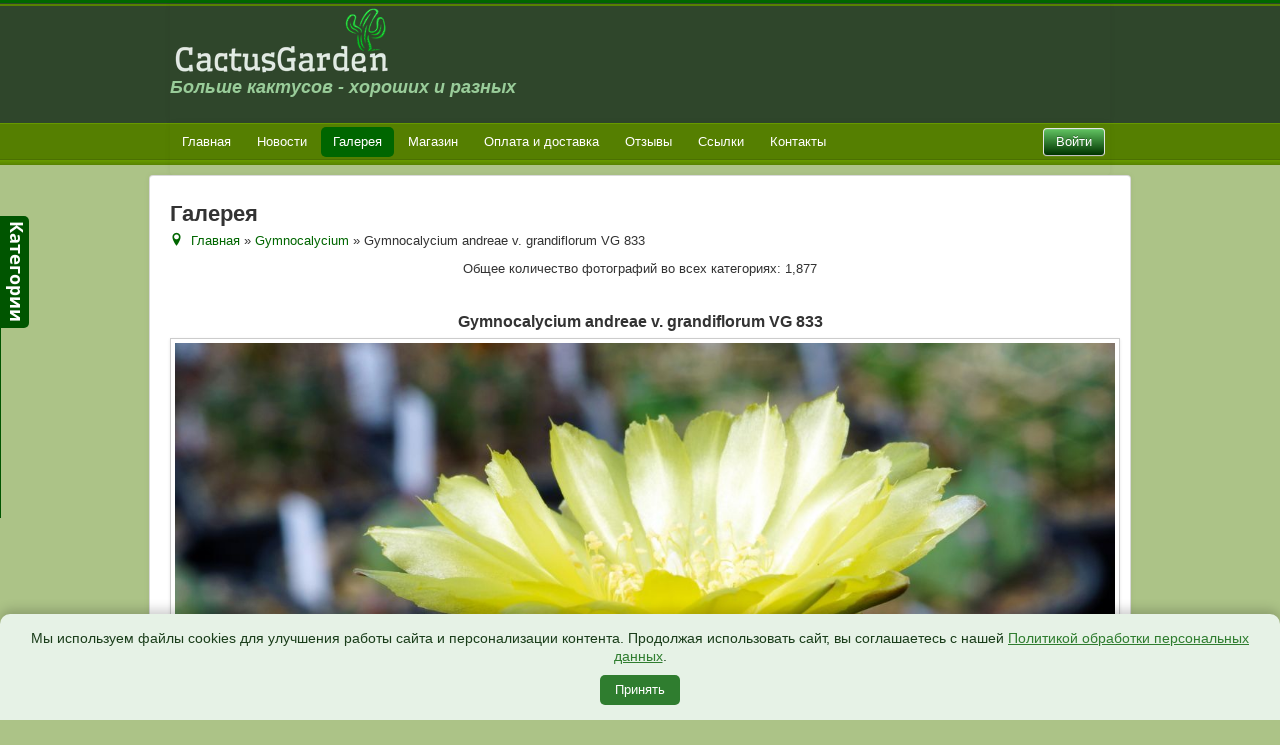

--- FILE ---
content_type: text/html; charset=utf-8
request_url: https://cactusgarden.ru/gallery/gymnocalycium/gymnocalycium-andreae-v-grandiflorum-vg-833-1680
body_size: 30802
content:

<!DOCTYPE html>
<html xmlns="http://www.w3.org/1999/xhtml" xml:lang="ru-ru" lang="ru-ru" dir="ltr">
<head>
	<meta name="viewport" content="width=device-width, initial-scale=1.0" />
	<meta charset="utf-8" />
	<base href="https://cactusgarden.ru/gallery/gymnocalycium/gymnocalycium-andreae-v-grandiflorum-vg-833-1680" />
	<meta name="keywords" content="Фото. Кактус. Сеянцы. Галерея. Gymnocalycium andreae v. grandiflorum VG 833" />
	<meta name="description" content="Фотографии кактусов вида Gymnocalycium andreae v. grandiflorum VG 833. Галерея кактусов, литопсов, суккулентов" />
	<title>CactusGarden - Галерея - Вид категории: Gymnocalycium - Фото:  Gymnocalycium andreae v. grandiflorum VG 833</title>
	<link href="/templates/cactus/favicon.ico" rel="shortcut icon" type="image/vnd.microsoft.icon" />
	<link href="https://cactusgarden.ru/media/joomgallery/css/joom_settings.css" rel="stylesheet" />
	<link href="https://cactusgarden.ru/media/joomgallery/css/joomgallery.css" rel="stylesheet" />
	<link href="https://cactusgarden.ru/media/joomgallery/js/motiongallery/css/jquery.mThumbnailScroller.css" rel="stylesheet" />
	<link href="https://cactusgarden.ru/media/plg_joomcolorbox/style3/colorbox.css" rel="stylesheet" />
	<link href="https://cactusgarden.ru/media/joomgallery/css/bootone.css" rel="stylesheet" />
	<link href="/templates/cactus/css/template.css" rel="stylesheet" />
	<link href="/modules/mod_jpanel/assets/css/style.css" rel="stylesheet" />
	<link href="https://cactusgarden.ru/media/mod_jgtreeview/css/dtree.css" rel="stylesheet" />
	<link href="https://cactusgarden.ru/media/mod_jgtreeview/css/jgtreeview.css" rel="stylesheet" />
	<link href="/media/sourcecoast/css/common.css" rel="stylesheet" />
	<link href="/media/sourcecoast/themes/sclogin/default.css" rel="stylesheet" />
	<link href="/media/jui/css/bootstrap-tooltip-extended.css?6f9e4d7c049a10f19157e4a90d46e7f4" rel="stylesheet" />
	<link href="/" rel="stylesheet" />
	<style>
#jPanel_113,#jPanel_113 .jpanelContent{height: 300px; }#jPanel_113,#jPanel_113 .jpanelContent{width: 200px; }#jPanel_113 .jpanelHandle{background-color: #005500; color: #ffffff; } #jPanel_113 .jpanelContent{ border:1px solid #005500; }#jPanel_113 .jpanelContent{background-color: #eeeeee; }#jPanel_113{left:-211px; top:30%;}
#jPanel_113 .jpanelHandle p{margin: 0;}
#jPanel_113 .jpanelHandle{border-radius:0 5px 5px 0;}
#jPanel_113 .jpanelHandle, #jPanel_113 .jpanelContent{float:left;}
    .dtree a.nodeSel {
      background-color:#bdfabb;
    }.hidden{display:none;}input.quantity{max-width:50px;} .input-append{display:inline-block; margin-bottom:0;} .inline_askquestion_prod{background-color:ButtonFace;color:ButtonText;margin-left:3px;margin-right:3px;}.fa{min-width:16px; min-height:16px;} .input-append,.input-prepend {margin-bottom:0;}
	</style>
	<script src="/media/jui/js/jquery.min.js?6f9e4d7c049a10f19157e4a90d46e7f4"></script>
	<script src="/media/jui/js/jquery-noconflict.js?6f9e4d7c049a10f19157e4a90d46e7f4"></script>
	<script src="/media/jui/js/jquery-migrate.min.js?6f9e4d7c049a10f19157e4a90d46e7f4"></script>
	<script src="https://cactusgarden.ru/media/joomgallery/js/motiongallery/js/jquery.mThumbnailScroller.min.js"></script>
	<script src="https://cactusgarden.ru/media/plg_joomcolorbox/jquery.colorbox-min.js"></script>
	<script src="/media/jui/js/bootstrap.min.js?6f9e4d7c049a10f19157e4a90d46e7f4"></script>
	<script src="https://cactusgarden.ru/media/joomgallery/js/detail.js"></script>
	<script src="/templates/cactus/js/template.js"></script>
	<script src="/modules/mod_jpanel/assets/js/jpanel.min.js"></script>
	<script src="https://cactusgarden.ru/media/mod_jgtreeview/js/dtree.js"></script>
	<script src="/media/jui/js/bootstrap-tooltip-extended.min.js?6f9e4d7c049a10f19157e4a90d46e7f4"></script>
	<script src="https://cactusgarden.ru/plugins/system/joomshopkit/js/custom.js" defer></script>
	<script>

    var jg_photo_hover = 0;
    document.oncontextmenu = function() {
      if(jg_photo_hover==1) {
        return false;
      } else {
        return true;
      }
    }
    function joom_hover() {
      jg_photo_hover = (jg_photo_hover==1) ? 0 : 1;
    }document.onkeydown = joom_cursorchange;    var joomcolorbox_onkeydownsave = null;
    var style                      = 3;
    var joomcolorbox_resizeJsImage = 1;
    var joomcolorbox_image         = 'Image';
    var joomcolorbox_of            = 'of';
    var joomcolorbox_close         = 'Close';
    var joomcolorbox_prev          = 'Previous';
    var joomcolorbox_next          = 'Next';
    var joomcolorbox_startsld      = 'Start slideshow';
    var joomcolorbox_stopsld       = 'Stop slideshow';
    jQuery(document).bind('cbox_complete', function(){
      if(jQuery('#cboxTitle').height() > 0 && (style == 1 || style == 4 || style == 5)){
        jQuery('#cboxTitle').hide();
        jQuery('#cboxTitleLong').remove();
        jQuery('<div id="cboxTitleLong">' + jQuery('#cboxTitle').html() + '</div>').insertAfter('.cboxPhoto');
        jQuery.fn.colorbox.resize();
      }
    });
    jQuery(document).bind('cbox_open', function(){
      joomcolorbox_onkeydownsave = document.onkeydown;
      document.onkeydown         = null;
    });
    jQuery(document).bind('cbox_closed', function(){
      document.onkeydown = joomcolorbox_onkeydownsave;
    });
    jQuery(document).ready(function(){
      var sstr = 'colorbox';
      jQuery('a[rel^=' + sstr + ']').each(function(){
        this.rel = this.rel.substr(sstr.length + 1 );
        jQuery(this).addClass(sstr + '-' + this.rel);
      });
    });    jQuery(document).ready(function(){
      opacity = 0.9;
      jQuery('.colorbox-' + 'joomgallery').colorbox({ photo:true,
                                                     transition: 'elastic',
                                                     speed: 300,
                                                     opacity: (opacity >= 0 && opacity <= 1) ? opacity : 0.9,
                                                     initialWidth: '160',
                                                     initialHeight: '120',
                                                     scrolling: false,
                                                     preloading: true,
                                                     loop: true,
                                                     slideshow: false,
                                                     slideshowSpeed: 4000,
                                                     slideshowAuto: false,
                                                     slideshowStart: joomcolorbox_startsld,
                                                     slideshowStop: joomcolorbox_stopsld,
                                                     maxHeight: '90%',
                                                     scalePhotos: joomcolorbox_resizeJsImage ? true : false,
                                                     current: joomcolorbox_image + ' {current} ' + joomcolorbox_of + ' {total}',
                                                     previous: joomcolorbox_prev,
                                                     next: joomcolorbox_next,
                                                     close: joomcolorbox_close,
                                                     rel:'joomgallery'
                                                   });
    });jQuery(function($){ initTooltips(); $("body").on("subform-row-add", initTooltips); function initTooltips (event, container) { container = container || document;$(container).find(".hasHint").tooltip({"html": true,"container": "body"});} });
	jQuery(window).load(function(){		
		
		clickJpanel("#jPanel_113");
		
		initjPanelHandle("#jPanel_113");
		
		closeJpanel("#jPanel_113");
	});
if (typeof jfbcJQuery == "undefined") jfbcJQuery = jQuery;jQuery(document).ready(function($) {
   $('#login-modal-100').on('show.bs.modal', function() {
       $('body').addClass('modal-open');
       $('.modalTooltip').each(function(){;
           var attr = $(this).attr('data-placement');
           if ( attr === undefined || attr === false ) $(this).attr('data-placement', 'auto-dir top-left')
       });
       $('.modalTooltip').tooltip({'html': true, 'container': '#login-modal-100'});
   }).on('shown.bs.modal', function() {
       var modalHeight = $('div.modal:visible').outerHeight(true),
           modalHeaderHeight = $('div.modal-header:visible').outerHeight(true),
           modalBodyHeightOuter = $('div.modal-body:visible').outerHeight(true),
           modalBodyHeight = $('div.modal-body:visible').height(),
           modalFooterHeight = $('div.modal-footer:visible').outerHeight(true),
           padding = document.getElementById('login-modal-100').offsetTop,
           maxModalHeight = ($(window).height()-(padding*2)),
           modalBodyPadding = (modalBodyHeightOuter-modalBodyHeight),
           maxModalBodyHeight = maxModalHeight-(modalHeaderHeight+modalFooterHeight+modalBodyPadding);
       if (modalHeight > maxModalHeight){;
           $('.modal-body').css({'max-height': maxModalBodyHeight, 'overflow-y': 'auto'});
       }
   }).on('hide.bs.modal', function () {
       $('body').removeClass('modal-open');
       $('.modal-body').css({'max-height': 'initial', 'overflow-y': 'initial'});
       $('.modalTooltip').tooltip('destroy');
   });
});jQuery(function(){jQuery("body").addClass("bs2");});
	</script>
	<!--[if lt IE 9]><style type="text/css">.rp-brooksite .list-btn, .rp-brooksite .input-append.count_block .inputbox, .rp-brooksite .jshop_list_product .list-btn.button_buy.fullcart i, .rp-brooksite input.btn.list-btn{color:#000000;} .navbar.rp-brooksite .nav li a{color:#000000;}.wrap-menu.rp-brooksite,.rp-brooksite .btn.list-btn.button_buy, .rp-brooksite .btn.list-btn.count,.rp-brooksite .btn.list-btn.button.buy,.rp-brooksite .list-btn.buy {background-color:#f77460;} .input-append.count_block input, .rp-brooksite a.btn.list-btn, .rp-brooksite .list-btn.wl,.rp-brooksite label.list-btn{background-color:#666666;}.owlcarousel-caption{background-color:#000000; filter: alpha(opacity=75);  -ms-filter: "progid:DXImageTransform.Microsoft.Alpha(Opacity=75)"; filter: progid:DXImageTransform.Microsoft.Alpha(Opacity=75);}</style><![endif]-->

					<style type="text/css">
		body.site
		{
			border-top: 3px solid #006600;
			background-color: #acc387		}
		a
		{
			color: #006600;
		}
		.nav-list > .active > a, .nav-list > .active > a:hover, .dropdown-menu li > a:hover, .dropdown-menu .active > a, .dropdown-menu .active > a:hover, .nav-pills > .active > a, .nav-pills > .active > a:hover,
		.btn-primary
		{
			background: #006600;
		}
	</style>
		<!--[if lt IE 9]>
		<script src="/media/jui/js/html5.js"></script>
	<![endif]-->
</head>

<!-- Уведомление о cookies для cactusgarden.ru в зелёных тонах -->
<style>
#cookie-banner {
  position: fixed;
  bottom: 0;
  left: 0;
  right: 0;
  background: #e6f2e6; /* светло-зелёный фон */
  color: #1a3d1a; /* тёмно-зелёный текст */
  padding: 15px 20px;
  border-radius: 10px 10px 0 0;
  box-shadow: 0 -4px 12px rgba(0,0,0,0.2);
  font-family: 'Arial', sans-serif;
  font-size: 14px;
  z-index: 9999;
  text-align: center;
  opacity: 0;
  transition: opacity 0.5s ease;
}

#cookie-banner.show {
  opacity: 1;
}

#cookie-banner a {
  color: #2f7d2f;
  text-decoration: underline;
}

#cookie-banner button {
  display: inline-block;
  margin-top: 10px;
  background-color: #2f7d2f;
  color: #fff;
  border: none;
  padding: 6px 15px;
  border-radius: 5px;
  cursor: pointer;
  font-size: 13px;
  transition: background 0.3s ease;
}

#cookie-banner button:hover {
  background-color: #236123;
}

/* Мобильная адаптация */
@media (max-width: 480px) {
  #cookie-banner {
    font-size: 13px;
    padding: 12px;
    border-radius: 0;
  }
  #cookie-banner button {
    display: block;
    width: 100%;
    margin-top: 10px;
  }
}
</style>

<div id="cookie-banner">
  Мы используем файлы cookies для улучшения работы сайта и персонализации контента. 
  Продолжая использовать сайт, вы соглашаетесь с нашей 
  <a href="/politika-personalnyh-dannyh">Политикой обработки персональных данных</a>.
  <br class="mobile-break">
  <button onclick="acceptCookies()">Принять</button>
</div>

<script>
function acceptCookies() {
  localStorage.setItem('cookieAccepted', 'true');
  const banner = document.getElementById('cookie-banner');
  banner.style.opacity = '0';
  setTimeout(() => {
    banner.remove(); // полностью удалить баннер из DOM
  }, 500); // подождать анимацию исчезновения
}

window.addEventListener('DOMContentLoaded', () => {
  if (!localStorage.getItem('cookieAccepted')) {
    setTimeout(() => {
      document.getElementById('cookie-banner').classList.add('show');
    }, 500);
  } else {
    // если уже принято — баннер вообще не вставляется в DOM
    const banner = document.getElementById('cookie-banner');
    if (banner) banner.remove();
  }
});
</script>

<body class="site com_joomgallery view-detail no-layout no-task itemid-202">

	<!-- Body -->
	<div class="body">

			<!-- Header -->
	<div class="header-inner">
	<div class="container head_new">
			<header class="header" role="banner">
				<div class="header-inner clearfix">
					<a class="brand pull-left" href="/">
						<img src="https://cactusgarden.ru/images/logo.webp" alt="CactusGarden" />													<div class="site-description">Больше кактусов - хороших и разных</div>											</a>
					<div class="header-search pull-right">
						
					</div>
				</div>
			</header>
	</div>
	</div>
	<div class="navigation">
	<div class="container head_new_nav">
							<nav class="navigation" role="navigation">
					<div class="navbar pull-left">
						<a class="btn btn-navbar collapsed" data-toggle="collapse" data-target=".nav-collapse">
							<span class="icon-bar"></span>
							<span class="icon-bar"></span>
							<span class="icon-bar"></span>
						</a>
					</div>
					<div class="nav-collapse-right">
						
    <div class="sourcecoast ns-bs2 sclogin-modal-links sclogin">
        <a class="btn btn-login" data-toggle="modal" data-target="#login-modal-100">
        Войти        </a>
        <div id="login-modal-100" tabindex="-1" class="modal hide">
	<div class="modal-header">
			<button
			type="button"
			class="close novalidate"
			data-dismiss="modal"
			aria-label="Закрыть"
			>
			<span aria-hidden="true">&times;</span>
		</button>
				<h3></h3>
	</div>
<div class="modal-body">
	<div class="sclogin sourcecoast ns-bs2" id="sclogin-100">
    
    <div class="row-fluid">
        
    <div class="sclogin-joomla-login vertical span12">
                <form action="https://cactusgarden.ru/gallery" method="post" id="sclogin-form100">
            <fieldset class="input-block-level userdata">
                <div class="control-group form-sclogin-username" id="form-sclogin-username-100">
                    <div class="controls input-block-level">
                        <div class="input-append input-block-level">
                            <input id="sclogin-username-100" name="username" tabindex="0"  class="sclogin-username input-block-level" title="username" type="text"
                                   placeholder="Имя пользователя" aria-label="Имя пользователя" required aria-required="true">
                                                    </div>
                    </div>
                </div>
                <div class="control-group form-sclogin-password" id="form-sclogin-password-100">
                    <div class="controls input-block-level">
                        <div class="input-append input-block-level">
                            <input id="sclogin-passwd100" name="password" tabindex="0" class="sclogin-passwd input-block-level" title="password" type="password"
                                   placeholder="Пароль" aria-label="Пароль" required aria-required="true">
                                                                                </div>
                    </div>
                </div>
                <div class="control-group form-sclogin-submitcreate" id="form-sclogin-submitcreate-100">
                    <button type="submit" name="Submit" class="btn btn-login">Войти</button>
                                            <a class="btn validate btn-secondary" href="/add-login">Зарегистрироваться</a>
                                    </div>
                                        <div class="control-group form-sclogin-remember" id="form-sclogin-remember-100">
                            <label for="sclogin-remember-100">
                                <input id="sclogin-remember-100" type="checkbox" name="remember" class="inputbox sclogin-remember" checked value="yes" title="Remember Me" />
                                Запомнить меня                            </label>
                        </div>
                    

                <input type="hidden" name="option" value="com_users"/><input type="hidden" name="task" value="user.login"/><input type="hidden" name="return" value="aHR0cHM6Ly9jYWN0dXNnYXJkZW4ucnUvZ2FsbGVyeS9neW1ub2NhbHljaXVtL2d5bW5vY2FseWNpdW0tYW5kcmVhZS12LWdyYW5kaWZsb3J1bS12Zy04MzMtMTY4MA=="/><input type="hidden" name="mod_id" value="100"/><input type="hidden" name="844fb9138c15203c2e43a1d2c17eb484" value="1" /><ul><li><a href="/add-login?view=remind">Забыли имя пользователя?</a></li><li><a href="/add-login?view=reset">Забыли пароль?</a></li></ul>            </fieldset>
        </form>
    </div>
        </div>

        <div class="clearfix"></div>
</div>
</div>
</div>
            </div>

    <script>
        jfbcJQuery(document).ready(function () {
            jfbcJQuery("#login-modal-100").appendTo("body");
        });
        
        jfbcJQuery('#login-modal-100').addClass('sourcecoast sclogin-modal');
    </script>

    

					</div>
					<div class="nav-collapse nav-collapse-left">
						<ul class="nav menunav nav-pills mod-list">
<li class="item-101 default"><a href="/" >Главная</a></li><li class="item-149"><a href="/news" >Новости</a></li><li class="item-202 current active"><a href="/gallery" >Галерея</a></li><li class="item-143"><a href="/shop" >Магазин</a></li><li class="item-204"><a href="/pay" >Оплата и доставка</a></li><li class="item-159"><a href="/responses" >Отзывы</a></li><li class="item-220"><a href="/link" >Ссылки</a></li><li class="item-150"><a href="/about" >Контакты</a></li></ul>

					</div>
				</nav>

				</div>
	</div>

		<div class="container">
					<div class="moduletable">
						<div class=" jPanelModule"  >
	<div id="jPanel_113" data-jpanel-side="left" class="jPanel">
	
		<div class="jpanelContent">
	<ul class="modulelist"><li class="jpanelMod">		<div class="moduletable">
						
  <div class="jgtreeview">
    <script type="text/javascript" language="javascript">
    <!--
      var jgTreeView110= new dTree('jgTreeView110', 'https://cactusgarden.ru/media/mod_jgtreeview/img/blue_arrows/');
      jgTreeView110.config.useCookies = true;
      jgTreeView110.config.inOrder = true;
      jgTreeView110.config.useSelection = true;
      jgTreeView110.config.useLines = false;
      jgTreeView110.add(1, -1, 'Галерея', '/gallery', 'false');
      jgTreeView110.add(2, 1, 'Acanthocalycium', '/gallery/acanthocalycium', false);
      jgTreeView110.add(61, 1, 'Ancistrocactus', '/gallery/ancistrocactus', false);
      jgTreeView110.add(75, 1, 'Arequipa', '/gallery/arequipa', false);
      jgTreeView110.add(3, 1, 'Ariocarpus', '/gallery/ariocarpus', false);
      jgTreeView110.add(65, 1, 'Astrophytum', '/gallery/astrophytum', false);
      jgTreeView110.add(4, 1, 'Aylostera', '/gallery/aylostera', false);
      jgTreeView110.add(5, 1, 'Aztekium', '/gallery/aztekium', false);
      jgTreeView110.add(42, 1, 'Bartschella', '/gallery/bartschella', false);
      jgTreeView110.add(76, 1, 'Blossfeldia', '/gallery/blossfeldia', false);
      jgTreeView110.add(67, 1, 'Brasilicactus', '/gallery/brasilicactus', false);
      jgTreeView110.add(51, 1, 'Cintia', '/gallery/cintia', false);
      jgTreeView110.add(7, 1, 'Copiapoa', '/gallery/copiapoa', false);
      jgTreeView110.add(77, 1, 'Corynopuntia', '/gallery/corynopuntia', false);
      jgTreeView110.add(43, 1, 'Coryphantha', '/gallery/coryphantha', false);
      jgTreeView110.add(8, 1, 'Denmoza', '/gallery/denmoza', false);
      jgTreeView110.add(66, 1, 'Discocactus', '/gallery/discocactus', false);
      jgTreeView110.add(9, 1, 'Dolichothele', '/gallery/dolichothele', false);
      jgTreeView110.add(72, 1, 'Echinocactus', '/gallery/echinocactus', false);
      jgTreeView110.add(10, 1, 'Echinocereus', '/gallery/echinocereus', false);
      jgTreeView110.add(48, 1, 'Echinofossulocactus', '/gallery/echinofossulocactus', false);
      jgTreeView110.add(11, 1, 'Echinomastus', '/gallery/echinomastus', false);
      jgTreeView110.add(12, 1, 'Echinopsis', '/gallery/echinopsis', false);
      jgTreeView110.add(58, 1, 'Encephalocarpus', '/gallery/encephalocarpus', false);
      jgTreeView110.add(13, 1, 'Epithelantha', '/gallery/epithelantha', false);
      jgTreeView110.add(44, 1, 'Eriocactus', '/gallery/eriocactus', false);
      jgTreeView110.add(14, 1, 'Eriosyce', '/gallery/eriosyce', false);
      jgTreeView110.add(15, 1, 'Escobaria', '/gallery/escobaria', false);
      jgTreeView110.add(16, 1, 'Ferocactus', '/gallery/ferocactus', false);
      jgTreeView110.add(17, 1, 'Frailea', '/gallery/frailea', false);
      jgTreeView110.add(50, 1, 'Glandulicactus', '/gallery/glandulicactus', false);
      jgTreeView110.add(18, 1, 'Gymnocactus', '/gallery/gymnocactus', false);
      jgTreeView110.add(19, 1, 'Gymnocalycium', '/gallery/gymnocalycium', false);
      jgTreeView110.add(54, 1, 'Hamatocactus', '/gallery/hamatocactus', false);
      jgTreeView110.add(20, 1, 'Krainzia', '/gallery/krainzia', false);
      jgTreeView110.add(55, 1, 'Leuchtenbergia', '/gallery/leuchtenbergia', false);
      jgTreeView110.add(21, 1, 'Lobivia', '/gallery/lobivia', false);
      jgTreeView110.add(22, 1, 'Mamillopsis', '/gallery/mamillopsis', false);
      jgTreeView110.add(23, 1, 'Mammillaria', '/gallery/mammillaria', false);
      jgTreeView110.add(24, 1, 'Matucana', '/gallery/matucana', false);
      jgTreeView110.add(25, 1, 'Mediolobivia', '/gallery/mediolobivia', false);
      jgTreeView110.add(45, 1, 'Melocactus', '/gallery/melocactus', false);
      jgTreeView110.add(62, 1, 'Navajoa', '/gallery/navajoa', false);
      jgTreeView110.add(26, 1, 'Neobesseya', '/gallery/neobesseya', false);
      jgTreeView110.add(27, 1, 'Neochilenia', '/gallery/neochilenia', false);
      jgTreeView110.add(53, 1, 'Neolloydia', '/gallery/neolloydia', false);
      jgTreeView110.add(28, 1, 'Neoporteria', '/gallery/neoporteria', false);
      jgTreeView110.add(70, 1, 'Neowerdermannia', '/gallery/neowerdermannia', false);
      jgTreeView110.add(29, 1, 'Notocactus', '/gallery/notocactus', false);
      jgTreeView110.add(30, 1, 'Obregonia', '/gallery/obregonia', false);
      jgTreeView110.add(74, 1, 'Oroya', '/gallery/oroya', false);
      jgTreeView110.add(46, 1, 'Ortegocactus', '/gallery/ortegocactus', false);
      jgTreeView110.add(31, 1, 'Parodia', '/gallery/parodia', false);
      jgTreeView110.add(32, 1, 'Pediocactus', '/gallery/pediocactus', false);
      jgTreeView110.add(71, 1, 'Pelecyphora', '/gallery/pelecyphora', false);
      jgTreeView110.add(49, 1, 'Porfiria', '/gallery/porfiria', false);
      jgTreeView110.add(69, 1, 'Pygmaeocereus', '/gallery/pygmaeocereus', false);
      jgTreeView110.add(33, 1, 'Pyrrhocactus', '/gallery/pyrrhocactus', false);
      jgTreeView110.add(34, 1, 'Rebutia', '/gallery/rebutia', false);
      jgTreeView110.add(63, 1, 'Sclerocactus', '/gallery/sclerocactus', false);
      jgTreeView110.add(35, 1, 'Solisia', '/gallery/solisia', false);
      jgTreeView110.add(36, 1, 'Strombocactus', '/gallery/strombocactus', false);
      jgTreeView110.add(37, 1, 'Sulcorebutia', '/gallery/sulcorebutia', false);
      jgTreeView110.add(73, 1, 'Tephrocactus', '/gallery/tephrocactus', false);
      jgTreeView110.add(38, 1, 'Thelocactus', '/gallery/thelocactus', false);
      jgTreeView110.add(64, 1, 'Toumeya', '/gallery/toumeya', false);
      jgTreeView110.add(39, 1, 'Turbinicarpus', '/gallery/turbinicarpus', false);
      jgTreeView110.add(60, 1, 'Uebelmannia', '/gallery/uebelmannia', false);
      jgTreeView110.add(40, 1, 'Weingartia', '/gallery/weingartia', false);
      jgTreeView110.add(78, 1, 'Литопсы', '/gallery/lithops', false);
      jgTreeView110.add(68, 1, 'Литопсы цве�...', '/gallery/lithops-flower', false);
      jgTreeView110.add(41, 1, 'Общие', '/gallery/allphoto', false);
      jgTreeView110.add(57, 1, 'Столбовидные', '/gallery/stolb', false);
      jgTreeView110.add(56, 1, 'Суккуленты', '/gallery/succulents', false);
      document.write(jgTreeView110);
      switch(19)
      {
        case -2:
          jgTreeView110.closeAll();
          jgTreeView110.us();
          break;
        case -1:
          jgTreeView110.us();
          break;
        case 0:
          jgTreeView110.s(0);
          break;
        default:
          jgTreeView110.openTo(19, true);
          break;
      }
    // -->
    </script>
  </div>
		</div>
	</li></ul>			</div>
		
		<div style="margin: 0;" class="jpanelHandle"><img src="/images/Cat_img.png" /></div>
		</div>
</div>		</div>
	
			<div class="row-fluid">
								<main id="content" role="main" class="span12">
					<!-- Begin Content -->
					
					<div id="system-message-container">
	</div>

					<div class="jg-bootone gallery">
<h2>
Галерея
</h2>
  <div class="jg-pathway">
    <a href="/gallery">
      <span class="icon-location hasHint" title="Главная"></span></a>
    <a href="/gallery" class="jg_pathitem">Главная</a> &raquo; <a href="/gallery/gymnocalycium" class="jg_pathitem">Gymnocalycium</a> &raquo; Gymnocalycium andreae v. grandiflorum VG 833  </div>

    <div class="jg-kolvo">
   Общее количество фотографий во всех категориях: 1,877    </div>

  <div class="row-fluid">
    <div class="span6">
    </div>
    <div class="span6">
      <div class="row-fluid">
        <div class="span12">
          <ul class="unstyled text-right jg-gallerystats">
          </ul>
        </div>
      </div>
    </div>
  </div>
  <a name="joomimg"></a>
  <div>
    <h3 id="jg_photo_title">
      Gymnocalycium andreae v. grandiflorum VG 833    </h3>
  </div>
  <div class="jg_displaynone">
      <a href="/gallery/image?view=image&amp;format=raw&amp;type=orig&amp;id=2044" rel="colorbox.joomgallery" title="Gymnocalycium achirasense v. kainradliae GN 90-270/866 &lt;p&gt;Dique of La Trapiche, San Luis, Argentina&lt;/p&gt;">2044</a>
      <a href="/gallery/image?view=image&amp;format=raw&amp;type=orig&amp;id=1676" rel="colorbox.joomgallery" title="Gymnocalycium achirasense v. kainradliae VG 019 Presa Rio Grande, San Luis, Argentina, 1270m">1676</a>
      <a href="/gallery/image?view=image&amp;format=raw&amp;type=orig&amp;id=620" rel="colorbox.joomgallery" title="Gymnocalycium achirasense v. orientale LB 332 &lt;p&gt;Las Albahacas, East of Sierra de Comechingones, Córdoba, Argentina&lt;/p&gt;&lt;a title=&quot;Сеянцы&quot; href=&quot;/shop.html?page=shop.product_details&amp;flypage=flypage.tpl&amp;product_id=78&amp;category_id=27&quot;&gt; &lt;/a&gt;">620</a>
      <a href="/gallery/image?view=image&amp;format=raw&amp;type=orig&amp;id=1677" rel="colorbox.joomgallery" title="Gymnocalycium achirasense v. orientale VG 285 Rio de los Sauces, Cordoba, Argentina, 718m">1677</a>
      <a href="/gallery/image?view=image&amp;format=raw&amp;type=orig&amp;id=1740" rel="colorbox.joomgallery" title="Gymnocalycium achirasense v. villamercedense VG 015 &lt;p&gt;San Jose del Morro, San Luis, Argentina, 950m&lt;/p&gt;">1740</a>
      <a href="/gallery/image?view=image&amp;format=raw&amp;type=orig&amp;id=1678" rel="colorbox.joomgallery" title="Gymnocalycium achirasense VG 018 Sa. del Portezuelo, San Luis, Argentina 1010m">1678</a>
      <a href="/gallery/image?view=image&amp;format=raw&amp;type=orig&amp;id=1444" rel="colorbox.joomgallery" title="Gymnocalycium achirasense VG 477 &lt;p&gt;Lutti, Cordoba, Argentina, 1251m&lt;/p&gt;">1444</a>
      <a href="/gallery/image?view=image&amp;format=raw&amp;type=orig&amp;id=1679" rel="colorbox.joomgallery" title="Gymnocalycium achirasense VG 716 Lutti, Cordoba, Argentina, 1218m">1679</a>
      <a href="/gallery/image?view=image&amp;format=raw&amp;type=orig&amp;id=2133" rel="colorbox.joomgallery" title="Gymnocalycium affine VG 1326 &lt;p&gt;&lt;span data-sheets-root=&quot;1&quot;&gt;Chuna Huasi, Cordoba, Argentina, 880m&lt;/span&gt;&lt;/p&gt;">2133</a>
      <a href="/gallery/image?view=image&amp;format=raw&amp;type=orig&amp;id=2756" rel="colorbox.joomgallery" title="Gymnocalycium alboareolatum VG 208 &lt;p&gt;&lt;span data-sheets-root=&quot;1&quot;&gt;Va, Sanagasta, La Rioja, Argentina&lt;/span&gt;&lt;/p&gt;">2756</a>
      <a href="/gallery/image?view=image&amp;format=raw&amp;type=orig&amp;id=1445" rel="colorbox.joomgallery" title="Gymnocalycium ambatoense GN 915/3000 &lt;p&gt;Cuesta Cebila, Catamarca, Argentina&lt;/p&gt;">1445</a>
      <a href="/gallery/image?view=image&amp;format=raw&amp;type=orig&amp;id=2134" rel="colorbox.joomgallery" title="Gymnocalycium ambatoense VG 383 &lt;p&gt;&lt;span data-sheets-root=&quot;1&quot;&gt;Cuesta de Cebila, Catamarca, Argentina, 1032m&lt;/span&gt;&lt;/p&gt;">2134</a>
      <a href="/gallery/image?view=image&amp;format=raw&amp;type=orig&amp;id=912" rel="colorbox.joomgallery" title="Gymnocalycium amerhauseri GN 1044/3700">912</a>
      <a href="/gallery/image?view=image&amp;format=raw&amp;type=orig&amp;id=1631" rel="colorbox.joomgallery" title="Gymnocalycium amerhauseri v. altagraciense GN 1054">1631</a>
      <a href="/gallery/image?view=image&amp;format=raw&amp;type=orig&amp;id=1403" rel="colorbox.joomgallery" title="Gymnocalycium amerhauseri v. altagraciense VG 484 &lt;p&gt;Bosque Alegre, Cordoba, Argentina, 992m&lt;/p&gt;">1403</a>
      <a href="/gallery/image?view=image&amp;format=raw&amp;type=orig&amp;id=2118" rel="colorbox.joomgallery" title="Gymnocalycium amerhauseri VG 528 &lt;p&gt;&lt;span data-sheets-root=&quot;1&quot;&gt;Tres Cascadas, Cordoba, Argentina, 1427 m&lt;/span&gt;&lt;/p&gt;">2118</a>
      <a href="/gallery/image?view=image&amp;format=raw&amp;type=orig&amp;id=1447" rel="colorbox.joomgallery" title="Gymnocalycium andreae">1447</a>
      <a href="/gallery/image?view=image&amp;format=raw&amp;type=orig&amp;id=597" rel="colorbox.joomgallery" title="Gymnocalycium andreae P 213 &lt;p&gt;Cerro los Gigantes, Cordoba, Argentina 1900m&lt;/p&gt;">597</a>
      <a href="/gallery/image?view=image&amp;format=raw&amp;type=orig&amp;id=1446" rel="colorbox.joomgallery" title="Gymnocalycium andreae ssp. fechserii P 378 &lt;p&gt;Pampa de San Luis, Cordoba, Argentina, 2000m&lt;/p&gt;">1446</a>
      <a href="/gallery/image?view=image&amp;format=raw&amp;type=orig&amp;id=2119" rel="colorbox.joomgallery" title="Gymnocalycium andreae ssp. pabloi GN 99-1051">2119</a>
    </div>  <div id="jg_dtl_photo" class="text-center">
      <img src="/gallery/image?view=image&amp;format=raw&amp;type=img&amp;id=1680" class="img-polaroid" id="jg_photo_big" width="1280" height="960" alt="Gymnocalycium andreae v. grandiflorum VG 833" onmouseover="javascript:joom_hover();" onmouseout="javascript:joom_hover();" />
  </div>
  <div class="row-fluid">
    <div class="hidden-phone span3 text-center">
      <form  name="form_jg_back_link" action="/gallery/gymnocalycium/gymnocalycium-andreae-ssp-pabloi-gn-99-1051-2119#joomimg">
        <input type="hidden" name="jg_back_link" readonly="readonly" />
      </form>
      <ul class="pager">
        <li><a href="/gallery/gymnocalycium/gymnocalycium-andreae-ssp-pabloi-gn-99-1051-2119#joomimg">
          &larr; Назад</a>
        </li>
      </ul>
      Фото 20 из 270    </div>
    <div class="span6 jg-iconbar text-center">
      <a href="/shop/semena-gymnocalycium/seeds-Gymnocalycium-andreae-v-grandiflorum-VG-833" class="hasHint" title="&lt;strong&gt;Купить семена&lt;/strong&gt;&lt;br /&gt;Семена данного вида есть в нашем магазине. Нажмите на значок, чтобы перейти к покупке.">
	    <img src="/media/joomgallery/images/basket2.png" class="jg_icon jg-marketlink-icon" alt="Купить семена" /></a><a href="/shop/gymnocalycium/Gymnocalycium-andreae-v-grandiflorum-VG-833-13mm" class="hasHint" title="&lt;strong&gt;Купить растения&lt;/strong&gt;&lt;br /&gt;Растения данного вида есть в нашем магазине. Нажмите на значок, чтобы перейти к покупке.">
		<img src="/media/joomgallery/images/basket1.png" class="jg_icon jg-marketlink-icon" alt="Купить растения" /></a>    </div>
    <div class="hidden-phone span3 text-center">
      <form name="form_jg_forward_link" action="/gallery/gymnocalycium/gymnocalycium-baldianum-p-127-519#joomimg">
        <input type="hidden" name="jg_forward_link" readonly="readonly" />
      </form>
      <ul class="pager">
        <li><a href="/gallery/gymnocalycium/gymnocalycium-baldianum-p-127-519#joomimg">
          След. &rarr; </a>
        </li>
      </ul>
      Фото 22 из 270    </div>
  </div>
  <div class="row-fluid visible-phone jg-detail-navigation">
    <div class="span6 text-center jg-detail-previous-link">
      <form  name="form_jg_back_link" action="/gallery/gymnocalycium/gymnocalycium-andreae-ssp-pabloi-gn-99-1051-2119#joomimg">
        <input type="hidden" name="jg_back_link" readonly="readonly" />
      </form>
      <ul class="pager">
        <li><a href="/gallery/gymnocalycium/gymnocalycium-andreae-ssp-pabloi-gn-99-1051-2119#joomimg">
          &larr; Назад</a>
        </li>
      </ul>
      Фото 20 из 270    </div>
    <div class="span6 text-center jg-detail-next-link">
      <form name="form_jg_forward_link" action="/gallery/gymnocalycium/gymnocalycium-baldianum-p-127-519#joomimg">
        <input type="hidden" name="jg_forward_link" readonly="readonly" />
      </form>
      <ul class="pager">
        <li><a href="/gallery/gymnocalycium/gymnocalycium-baldianum-p-127-519#joomimg">
          След. &rarr; </a>
        </li>
      </ul>
      Фото 22 из 270    </div>
  </div>
  <div class="jg_displaynone">
      <a href="/gallery/image?view=image&amp;format=raw&amp;type=orig&amp;id=519" rel="colorbox.joomgallery" title="Gymnocalycium baldianum P 127 &lt;p&gt;Sierra Ancasti, Catamarca, Argentina, 900 m&lt;/p&gt;">519</a>
      <a href="/gallery/image?view=image&amp;format=raw&amp;type=orig&amp;id=1425" rel="colorbox.joomgallery" title="Gymnocalycium baldianum VG 071 &lt;p&gt;Los Angeles base, Cat., 1755m&lt;/p&gt;">1425</a>
      <a href="/gallery/image?view=image&amp;format=raw&amp;type=orig&amp;id=91" rel="colorbox.joomgallery" title="Gymnocalycium baldianum VG 183 &lt;p&gt;Aqua de las Palomas, Catamarca, 1720m&lt;/p&gt;">91</a>
      <a href="/gallery/image?view=image&amp;format=raw&amp;type=orig&amp;id=2135" rel="colorbox.joomgallery" title="Gymnocalycium baldianum VG 377 &lt;p&gt;&lt;span data-sheets-root=&quot;1&quot;&gt;Buena Vista, Catamarca, Argentina, 1652m&lt;/span&gt;&lt;/p&gt;">2135</a>
      <a href="/gallery/image?view=image&amp;format=raw&amp;type=orig&amp;id=1448" rel="colorbox.joomgallery" title="Gymnocalycium baldianum VG 563 &lt;p&gt;Las Juntas, Catamarca, Argentina, 1608m&lt;/p&gt;">1448</a>
      <a href="/gallery/image?view=image&amp;format=raw&amp;type=orig&amp;id=1404" rel="colorbox.joomgallery" title="Gymnocalycium baldianum VG 564 &lt;p&gt;Las Piedras Blancas, Cat, 1898m&lt;/p&gt;">1404</a>
      <a href="/gallery/image?view=image&amp;format=raw&amp;type=orig&amp;id=926" rel="colorbox.joomgallery" title="Gymnocalycium baldianum VG 565 &lt;p&gt;Las Piedras Blancas, Catam, 1754m&lt;/p&gt;">926</a>
      <a href="/gallery/image?view=image&amp;format=raw&amp;type=orig&amp;id=1760" rel="colorbox.joomgallery" title="Gymnocalycium bayrianum v. brevispinum XVJ 49 La Hoyada, Tucaman, Argentina, 1100m">1760</a>
      <a href="/gallery/image?view=image&amp;format=raw&amp;type=orig&amp;id=1761" rel="colorbox.joomgallery" title="Gymnocalycium bayrianum VG 1290 Brete, Salta, Argentina, 920m">1761</a>
      <a href="/gallery/image?view=image&amp;format=raw&amp;type=orig&amp;id=1681" rel="colorbox.joomgallery" title="Gymnocalycium bayrianum VG 995 &lt;p&gt;La Candelaria, Salta, Argentina, 1535m&lt;/p&gt;">1681</a>
      <a href="/gallery/image?view=image&amp;format=raw&amp;type=orig&amp;id=2794" rel="colorbox.joomgallery" title="Gymnocalycium berchtii TOM 148 &lt;p&gt;&lt;span data-sheets-root=&quot;1&quot;&gt;Los Chanares, San Luis, Argentina&lt;/span&gt;&lt;/p&gt;">2794</a>
      <a href="/gallery/image?view=image&amp;format=raw&amp;type=orig&amp;id=2795" rel="colorbox.joomgallery" title="Gymnocalycium berchtii VG 256 &lt;p&gt;&lt;span data-sheets-root=&quot;1&quot;&gt;Los Chanares, San Luis, Argentina, 710m&lt;/span&gt;&lt;/p&gt;">2795</a>
      <a href="/gallery/image?view=image&amp;format=raw&amp;type=orig&amp;id=92" rel="colorbox.joomgallery" title="Gymnocalycium bicolor P 116 &lt;p&gt;Cruz del Eje, Cordoba, Argentina, 500 m&lt;/p&gt;">92</a>
      <a href="/gallery/image?view=image&amp;format=raw&amp;type=orig&amp;id=1888" rel="colorbox.joomgallery" title="Gymnocalycium bicolor VG 063 Los Algarrobos, Cordoba, 910m">1888</a>
      <a href="/gallery/image?view=image&amp;format=raw&amp;type=orig&amp;id=1450" rel="colorbox.joomgallery" title="Gymnocalycium bicolor VG 540 &lt;p&gt;San Pedro del Norte, Cordoba, Argentina, 831m&lt;/p&gt;">1450</a>
      <a href="/gallery/image?view=image&amp;format=raw&amp;type=orig&amp;id=520" rel="colorbox.joomgallery" title="Gymnocalycium bodenbenderianum P 76c Paganzo, La Rioja, Argentina 1000m">520</a>
      <a href="/gallery/image?view=image&amp;format=raw&amp;type=orig&amp;id=2136" rel="colorbox.joomgallery" title="Gymnocalycium bodenbenderianum VG 1240 &lt;p&gt;&lt;span data-sheets-root=&quot;1&quot;&gt;Las Tres Marias, La Rioja, Argentina, 432m&lt;/span&gt;&lt;/p&gt;">2136</a>
      <a href="/gallery/image?view=image&amp;format=raw&amp;type=orig&amp;id=2757" rel="colorbox.joomgallery" title="Gymnocalycium bodenbenderianum VG 248 &lt;p&gt;&lt;span data-sheets-root=&quot;1&quot;&gt;Va. Sta. Rita, La Rioja, Argentina, 520m &lt;/span&gt;&lt;/p&gt;">2757</a>
      <a href="/gallery/image?view=image&amp;format=raw&amp;type=orig&amp;id=1682" rel="colorbox.joomgallery" title="Gymnocalycium borthii BO 89 Zanjitas, San Luis, Argentina, 500m">1682</a>
      <a href="/gallery/image?view=image&amp;format=raw&amp;type=orig&amp;id=146" rel="colorbox.joomgallery" title="Gymnocalycium borthii GN 1075/3935">146</a>
      <a href="/gallery/image?view=image&amp;format=raw&amp;type=orig&amp;id=2758" rel="colorbox.joomgallery" title="Gymnocalycium borthii ssp. nogolense VG 012 &lt;p&gt;&lt;span data-sheets-root=&quot;1&quot;&gt;Santa Rosa, San Luis, Argentina, 670m&lt;/span&gt;&lt;/p&gt;">2758</a>
      <a href="/gallery/image?view=image&amp;format=raw&amp;type=orig&amp;id=1451" rel="colorbox.joomgallery" title="Gymnocalycium borthii ssp. nogolense VG 411/1 &lt;p&gt;Nogoli, San Luis, Argentina, 857m&lt;/p&gt;">1451</a>
      <a href="/gallery/image?view=image&amp;format=raw&amp;type=orig&amp;id=94" rel="colorbox.joomgallery" title="Gymnocalycium bozsingianum P 205 &lt;p&gt;Chepes Viejo, La Rioja, Argentina, 700 m&lt;/p&gt;">94</a>
      <a href="/gallery/image?view=image&amp;format=raw&amp;type=orig&amp;id=2120" rel="colorbox.joomgallery" title="Gymnocalycium bozsingianum VG 246 &lt;p&gt;&lt;span data-sheets-root=&quot;1&quot;&gt;Chepes Viejo, La Rioja, Argentina, 800m&lt;/span&gt;&lt;/p&gt;">2120</a>
      <a href="/gallery/image?view=image&amp;format=raw&amp;type=orig&amp;id=621" rel="colorbox.joomgallery" title="Gymnocalycium brachyanthum v. gertrudae GN 102/257 Col. Pringles, S.L.">621</a>
      <a href="/gallery/image?view=image&amp;format=raw&amp;type=orig&amp;id=2104" rel="colorbox.joomgallery" title="Gymnocalycium bruchii P 200 &lt;p&gt;östl.Copina, Cordoba, Argentina, 1250m&lt;/p&gt;">2104</a>
      <a href="/gallery/image?view=image&amp;format=raw&amp;type=orig&amp;id=1406" rel="colorbox.joomgallery" title="Gymnocalycium bruchii ssp. atroviride VG 530 &lt;p&gt;El Totorayo, Cordoba, 1605m&lt;/p&gt;">1406</a>
      <a href="/gallery/image?view=image&amp;format=raw&amp;type=orig&amp;id=2012" rel="colorbox.joomgallery" title="Gymnocalycium bruchii ssp. cumbrecitense GN 90-232 &lt;p&gt;E of La Cumbrecita, Cordoba, Argentina&lt;/p&gt;">2012</a>
      <a href="/gallery/image?view=image&amp;format=raw&amp;type=orig&amp;id=1632" rel="colorbox.joomgallery" title="Gymnocalycium bruchii ssp. deminii VG 1176 &lt;p&gt;&lt;span data-sheets-value=&quot;{&amp;quot;1&amp;quot;:2,&amp;quot;2&amp;quot;:&amp;quot;Cerro Uritorco, Cordoba, 1613m&amp;quot;}&quot; data-sheets-userformat=&quot;{&amp;quot;2&amp;quot;:15166,&amp;quot;4&amp;quot;:[null,2,13689059],&amp;quot;5&amp;quot;:{&amp;quot;1&amp;quot;:[{&amp;quot;1&amp;quot;:2,&amp;quot;2&amp;quot;:0,&amp;quot;5&amp;quot;:[null,2,0]},{&amp;quot;1&amp;quot;:0,&amp;quot;2&amp;quot;:0,&amp;quot;3&amp;quot;:3},{&amp;quot;1&amp;quot;:1,&amp;quot;2&amp;quot;:0,&amp;quot;4&amp;quot;:1}]},&amp;quot;6&amp;quot;:{&amp;quot;1&amp;quot;:[{&amp;quot;1&amp;quot;:2,&amp;quot;2&amp;quot;:0,&amp;quot;5&amp;quot;:[null,2,0]},{&amp;quot;1&amp;quot;:0,&amp;quot;2&amp;quot;:0,&amp;quot;3&amp;quot;:3},{&amp;quot;1&amp;quot;:1,&amp;quot;2&amp;quot;:0,&amp;quot;4&amp;quot;:1}]},&amp;quot;7&amp;quot;:{&amp;quot;1&amp;quot;:[{&amp;quot;1&amp;quot;:2,&amp;quot;2&amp;quot;:0,&amp;quot;5&amp;quot;:[null,2,0]},{&amp;quot;1&amp;quot;:0,&amp;quot;2&amp;quot;:0,&amp;quot;3&amp;quot;:3},{&amp;quot;1&amp;quot;:1,&amp;quot;2&amp;quot;:0,&amp;quot;4&amp;quot;:1}]},&amp;quot;8&amp;quot;:{&amp;quot;1&amp;quot;:[{&amp;quot;1&amp;quot;:2,&amp;quot;2&amp;quot;:0,&amp;quot;5&amp;quot;:[null,2,0]},{&amp;quot;1&amp;quot;:0,&amp;quot;2&amp;quot;:0,&amp;quot;3&amp;quot;:3},{&amp;quot;1&amp;quot;:1,&amp;quot;2&amp;quot;:0,&amp;quot;4&amp;quot;:1}]},&amp;quot;11&amp;quot;:4,&amp;quot;12&amp;quot;:0,&amp;quot;14&amp;quot;:[null,2,0],&amp;quot;15&amp;quot;:&amp;quot;Arial&amp;quot;,&amp;quot;16&amp;quot;:9}&quot;&gt;Cerro Uritorco, Cordoba, 1613m&lt;/span&gt;&lt;/p&gt;">1632</a>
      <a href="/gallery/image?view=image&amp;format=raw&amp;type=orig&amp;id=2031" rel="colorbox.joomgallery" title="Gymnocalycium bruchii ssp. elegans HGR 05-78 &lt;p&gt;El Rosario - Candonga, 1542m&lt;/p&gt;">2031</a>
      <a href="/gallery/image?view=image&amp;format=raw&amp;type=orig&amp;id=2014" rel="colorbox.joomgallery" title="Gymnocalycium bruchii ssp. glaucum GN 230 &lt;p&gt;Los Reartes, Cord, TL&lt;/p&gt;">2014</a>
      <a href="/gallery/image?view=image&amp;format=raw&amp;type=orig&amp;id=2013" rel="colorbox.joomgallery" title="Gymnocalycium bruchii ssp. glaucum VG 471 &lt;p&gt;Los Reartes, Cordoba, Argentina&lt;/p&gt;">2013</a>
      <a href="/gallery/image?view=image&amp;format=raw&amp;type=orig&amp;id=2049" rel="colorbox.joomgallery" title="Gymnocalycium bruchii ssp. glaucum WP 455-873 &lt;p&gt;Villa Alpina, Cordoba, Argentina, 1226m&lt;/p&gt;">2049</a>
      <a href="/gallery/image?view=image&amp;format=raw&amp;type=orig&amp;id=2105" rel="colorbox.joomgallery" title="Gymnocalycium bruchii ssp. implexum VG 522 &lt;p&gt;Sa Chica, Cordoba, Argentina&lt;/p&gt;">2105</a>
      <a href="/gallery/image?view=image&amp;format=raw&amp;type=orig&amp;id=2035" rel="colorbox.joomgallery" title="Gymnocalycium bruchii ssp. implexum VG 984 &lt;p&gt;Sierra Chica, Cordoba, Argentina, 1342m&lt;/p&gt;">2035</a>
      <a href="/gallery/image?view=image&amp;format=raw&amp;type=orig&amp;id=598" rel="colorbox.joomgallery" title="Gymnocalycium bruchii ssp. lafaldense STO 110">598</a>
      <a href="/gallery/image?view=image&amp;format=raw&amp;type=orig&amp;id=2036" rel="colorbox.joomgallery" title="Gymnocalycium bruchii ssp. matznetteri STO 487">2036</a>
      <a href="/gallery/image?view=image&amp;format=raw&amp;type=orig&amp;id=1636" rel="colorbox.joomgallery" title="Gymnocalycium bruchii ssp. matznetteri VG 1172 &lt;p&gt;Padre Liqueno, Cordoba, Argentina, 1817m&lt;/p&gt;">1636</a>
      <a href="/gallery/image?view=image&amp;format=raw&amp;type=orig&amp;id=2037" rel="colorbox.joomgallery" title="Gymnocalycium bruchii ssp. melojeri VG 272 &lt;p&gt;Yacanto de Calamuchita, Cordoba, Argentina, 1334m&lt;/p&gt;">2037</a>
      <a href="/gallery/image?view=image&amp;format=raw&amp;type=orig&amp;id=2106" rel="colorbox.joomgallery" title="Gymnocalycium bruchii ssp. shimadae GN 531/4007 &lt;p&gt;Cumbre de Perchel, Cordoba, Argentina, 1080m&lt;/p&gt;">2106</a>
      <a href="/gallery/image?view=image&amp;format=raw&amp;type=orig&amp;id=1390" rel="colorbox.joomgallery" title="Gymnocalycium bruchii v. niveum HGR 05-23 Los Coquitos, Cordoba, Argentina">1390</a>
      <a href="/gallery/image?view=image&amp;format=raw&amp;type=orig&amp;id=2016" rel="colorbox.joomgallery" title="Gymnocalycium bruchii v. niveum STO 288 &lt;p&gt;near San Antonio&lt;/p&gt;">2016</a>
      <a href="/gallery/image?view=image&amp;format=raw&amp;type=orig&amp;id=2017" rel="colorbox.joomgallery" title="Gymnocalycium bruchii v. niveum VG 341 &lt;p&gt;Los Coquitos, Cordoba, Argentina, 1162m&lt;/p&gt;">2017</a>
      <a href="/gallery/image?view=image&amp;format=raw&amp;type=orig&amp;id=2018" rel="colorbox.joomgallery" title="Gymnocalycium bruchii v. niveum VG 536 &lt;p&gt;Napa, Cordoba, Argentina&lt;/p&gt;">2018</a>
      <a href="/gallery/image?view=image&amp;format=raw&amp;type=orig&amp;id=2038" rel="colorbox.joomgallery" title="Gymnocalycium bruchii v. pawlovskyi VG 344 &lt;p&gt;Santa Cruz, Cordoba, Argentina, 883m&lt;/p&gt;">2038</a>
      <a href="/gallery/image?view=image&amp;format=raw&amp;type=orig&amp;id=1405" rel="colorbox.joomgallery" title="Gymnocalycium bruchii v. pawlovskyi VG 545 &lt;p&gt;El Camaron, Cordoba, Argentina, 939m&lt;/p&gt;">1405</a>
      <a href="/gallery/image?view=image&amp;format=raw&amp;type=orig&amp;id=1391" rel="colorbox.joomgallery" title="Gymnocalycium bruchii VG 278 &lt;p&gt;Yacanto de Calamuchita, Cordoba, Argentina, 1052m&lt;/p&gt;">1391</a>
      <a href="/gallery/image?view=image&amp;format=raw&amp;type=orig&amp;id=2107" rel="colorbox.joomgallery" title="Gymnocalycium bruchii VG 280 &lt;p&gt;Los Reartes, Cordoba, Argentina&lt;/p&gt;">2107</a>
      <a href="/gallery/image?view=image&amp;format=raw&amp;type=orig&amp;id=1762" rel="colorbox.joomgallery" title="Gymnocalycium calochlorum">1762</a>
      <a href="/gallery/image?view=image&amp;format=raw&amp;type=orig&amp;id=2759" rel="colorbox.joomgallery" title="Gymnocalycium calochlorum STO 701 &lt;p&gt;&lt;span data-sheets-root=&quot;1&quot;&gt;bij Tanti&lt;/span&gt;&lt;/p&gt;">2759</a>
      <a href="/gallery/image?view=image&amp;format=raw&amp;type=orig&amp;id=2796" rel="colorbox.joomgallery" title="Gymnocalycium calochlorum VG 484 &lt;p&gt;&lt;span data-sheets-root=&quot;1&quot;&gt;Bosque Alegre, Cordoba, Argentina, 992m&lt;/span&gt;&lt;/p&gt;">2796</a>
      <a href="/gallery/image?view=image&amp;format=raw&amp;type=orig&amp;id=2760" rel="colorbox.joomgallery" title="Gymnocalycium calochlorum VG 978 &lt;p&gt;&lt;span data-sheets-root=&quot;1&quot;&gt;El Durazno, Cordoba, Argentina, 1164m&lt;/span&gt;&lt;/p&gt;">2760</a>
      <a href="/gallery/image?view=image&amp;format=raw&amp;type=orig&amp;id=2761" rel="colorbox.joomgallery" title="Gymnocalycium campestre KLA 18A &lt;p&gt;&lt;span data-sheets-root=&quot;1&quot;&gt;Ischlin, I.(Museo Father), Cordoba, Argentina&lt;/span&gt;&lt;/p&gt;">2761</a>
      <a href="/gallery/image?view=image&amp;format=raw&amp;type=orig&amp;id=1763" rel="colorbox.joomgallery" title="Gymnocalycium capillaense Taninga, p. Cordoba, Argentina">1763</a>
      <a href="/gallery/image?view=image&amp;format=raw&amp;type=orig&amp;id=2762" rel="colorbox.joomgallery" title="Gymnocalycium capillaense VG 981 &lt;p&gt;&lt;span data-sheets-root=&quot;1&quot;&gt;Sierra Chica, Cordoba, Argentina, 1124m&lt;/span&gt;&lt;/p&gt;">2762</a>
      <a href="/gallery/image?view=image&amp;format=raw&amp;type=orig&amp;id=1854" rel="colorbox.joomgallery" title="Gymnocalycium cardenasianum">1854</a>
      <a href="/gallery/image?view=image&amp;format=raw&amp;type=orig&amp;id=821" rel="colorbox.joomgallery" title="Gymnocalycium carminanthum P 133 Sierra Ambato, Catamarca, Argentina, 1600 m">821</a>
      <a href="/gallery/image?view=image&amp;format=raw&amp;type=orig&amp;id=96" rel="colorbox.joomgallery" title="Gymnocalycium carminanthum P 133 &lt;p&gt;Sierra Ambato, Catamarca, Argentina, 1600 m&lt;a title=&quot;Сеянцы&quot; href=&quot;/shop.html?page=shop.product_details&amp;flypage=flypage.tpl&amp;product_id=87&amp;category_id=27&quot;&gt;&lt;/a&gt;&lt;/p&gt;">96</a>
      <a href="/gallery/image?view=image&amp;format=raw&amp;type=orig&amp;id=1683" rel="colorbox.joomgallery" title="Gymnocalycium carolinense GN 104/260 &lt;p&gt;Piedras Blancas&lt;/p&gt;">1683</a>
      <a href="/gallery/image?view=image&amp;format=raw&amp;type=orig&amp;id=543" rel="colorbox.joomgallery" title="Gymnocalycium carolinense GN 273/880">543</a>
      <a href="/gallery/image?view=image&amp;format=raw&amp;type=orig&amp;id=1684" rel="colorbox.joomgallery" title="Gymnocalycium carolinense ssp. fedjukinii VG 475 Los Vallecitos, Cordoba, Argentina, 1552m">1684</a>
      <a href="/gallery/image?view=image&amp;format=raw&amp;type=orig&amp;id=2019" rel="colorbox.joomgallery" title="Gymnocalycium carolinense ssp. ludwigii LB 328 &lt;p&gt;Sierra del Portezuelo, San Luis, Argentina&lt;/p&gt;">2019</a>
      <a href="/gallery/image?view=image&amp;format=raw&amp;type=orig&amp;id=1282" rel="colorbox.joomgallery" title="Gymnocalycium carolinense ssp. ludwigii VG 288 &lt;p&gt;Sa del Portezuelo, San Luis, Argentina, 1028m&lt;/p&gt;">1282</a>
      <a href="/gallery/image?view=image&amp;format=raw&amp;type=orig&amp;id=1395" rel="colorbox.joomgallery" title="Gymnocalycium carolinense ssp. ludwigii VG 706 &lt;p&gt;Sa del Morro, San Luis, 1158m&lt;/p&gt;">1395</a>
      <a href="/gallery/image?view=image&amp;format=raw&amp;type=orig&amp;id=1685" rel="colorbox.joomgallery" title="Gymnocalycium carolinense VG 1155 Ojo Agua, San Luis, Argentina, 1608m">1685</a>
      <a href="/gallery/image?view=image&amp;format=raw&amp;type=orig&amp;id=482" rel="colorbox.joomgallery" title="Gymnocalycium castellanosii GN 1116/4144 &lt;p&gt;NW of Malazan, L. R.&lt;/p&gt;">482</a>
      <a href="/gallery/image?view=image&amp;format=raw&amp;type=orig&amp;id=2763" rel="colorbox.joomgallery" title="Gymnocalycium castellanosii v. rigidum TOM 445.1 &lt;p&gt;&lt;span data-sheets-root=&quot;1&quot;&gt;Sierra de Los Quinteros, La Rioja, Argentina, 1176m&lt;/span&gt;&lt;/p&gt;">2763</a>
      <a href="/gallery/image?view=image&amp;format=raw&amp;type=orig&amp;id=2797" rel="colorbox.joomgallery" title="Gymnocalycium catamarcense f. belense VG 813 &lt;p&gt;&lt;span data-sheets-root=&quot;1&quot;&gt;Cuesta de Belen, Catamarca, Argentina, 945m&lt;/span&gt;&lt;/p&gt;">2797</a>
      <a href="/gallery/image?view=image&amp;format=raw&amp;type=orig&amp;id=1764" rel="colorbox.joomgallery" title="Gymnocalycium catamarcense f. belense VG 814 Cuesta de Belen, Catamarca, Argentina, 958m">1764</a>
      <a href="/gallery/image?view=image&amp;format=raw&amp;type=orig&amp;id=1891" rel="colorbox.joomgallery" title="Gymnocalycium catamarcense f. ensispinum VG 183 El Espinillo, Catamarca, Argentina, 1720m">1891</a>
      <a href="/gallery/image?view=image&amp;format=raw&amp;type=orig&amp;id=1126" rel="colorbox.joomgallery" title="Gymnocalycium catamarcense ssp. acinacispinum VG 189 Jojango, Catamarca, Argentina">1126</a>
      <a href="/gallery/image?view=image&amp;format=raw&amp;type=orig&amp;id=2137" rel="colorbox.joomgallery" title="Gymnocalycium catamarcense v. schmiedianum VG 1133 &lt;p&gt;&lt;span data-sheets-root=&quot;1&quot;&gt;Finca Tierras Camarguena, Catamarca, Argentina, 1195m&lt;/span&gt;&lt;/p&gt;">2137</a>
      <a href="/gallery/image?view=image&amp;format=raw&amp;type=orig&amp;id=2121" rel="colorbox.joomgallery" title="Gymnocalycium catamarcense v. schmiedianum VG 389 &lt;p&gt;&lt;span data-sheets-root=&quot;1&quot;&gt;Copacabana, Catamarca, Argentina, 1140m&lt;/span&gt;&lt;/p&gt;">2121</a>
      <a href="/gallery/image?view=image&amp;format=raw&amp;type=orig&amp;id=2764" rel="colorbox.joomgallery" title="Gymnocalycium damsii ssp. evae STO 983 &lt;p&gt;&lt;span data-sheets-root=&quot;1&quot;&gt;Santiago - Santa Corazon&lt;/span&gt;&lt;/p&gt;">2764</a>
      <a href="/gallery/image?view=image&amp;format=raw&amp;type=orig&amp;id=1765" rel="colorbox.joomgallery" title="Gymnocalycium damsii ssp. evae v. boosii STO 1711">1765</a>
      <a href="/gallery/image?view=image&amp;format=raw&amp;type=orig&amp;id=915" rel="colorbox.joomgallery" title="Gymnocalycium damsii v. torulosum">915</a>
      <a href="/gallery/image?view=image&amp;format=raw&amp;type=orig&amp;id=521" rel="colorbox.joomgallery" title="Gymnocalycium damsii v. tucavocense L 361 Aguas Sulcias, Chiquito, Santa Cruz, Bolivia, 500-600m">521</a>
      <a href="/gallery/image?view=image&amp;format=raw&amp;type=orig&amp;id=1452" rel="colorbox.joomgallery" title="Gymnocalycium denudatum 'Jan Suba'">1452</a>
      <a href="/gallery/image?view=image&amp;format=raw&amp;type=orig&amp;id=1766" rel="colorbox.joomgallery" title="Gymnocalycium denudatum GF 612 Hulha Negra Bage">1766</a>
      <a href="/gallery/image?view=image&amp;format=raw&amp;type=orig&amp;id=1767" rel="colorbox.joomgallery" title="Gymnocalycium denudatum LB 811 Pedras Altas, 3km from Nototcactus scopa v. xicoi, Rio Grande do Sul, Brazil">1767</a>
      <a href="/gallery/image?view=image&amp;format=raw&amp;type=orig&amp;id=1354" rel="colorbox.joomgallery" title="Gymnocalycium emilii TOM 144.1 &lt;p&gt;Estacion de Fomento Ganadero, Primavera&lt;/p&gt;">1354</a>
      <a href="/gallery/image?view=image&amp;format=raw&amp;type=orig&amp;id=99" rel="colorbox.joomgallery" title="Gymnocalycium erinaceum HT 87-3/1637 &lt;p&gt;Rio Punto, Cordoba, Argentina&lt;/p&gt;">99</a>
      <a href="/gallery/image?view=image&amp;format=raw&amp;type=orig&amp;id=1149" rel="colorbox.joomgallery" title="Gymnocalycium erinaceum v. paucisquamosum STO 390 &lt;p&gt;direction Ongamira, Cordoba, Argentina, 1300m&lt;/p&gt;">1149</a>
      <a href="/gallery/image?view=image&amp;format=raw&amp;type=orig&amp;id=1686" rel="colorbox.joomgallery" title="Gymnocalycium erinaceum VG 1086 Ojo de Agua, Cordoba, Argentina, 1002m">1686</a>
      <a href="/gallery/image?view=image&amp;format=raw&amp;type=orig&amp;id=2765" rel="colorbox.joomgallery" title="Gymnocalycium erinaceum VG 727 &lt;p&gt;&lt;span data-sheets-root=&quot;1&quot;&gt;north of San Pedro del Norte, Córdoba, Argentina, 704m&lt;/span&gt;&lt;/p&gt;">2765</a>
      <a href="/gallery/image?view=image&amp;format=raw&amp;type=orig&amp;id=1641" rel="colorbox.joomgallery" title="Gymnocalycium erolesii SNE 04-017-169 &lt;p&gt;ruta 11 km 738, Santa Fé&lt;/p&gt;">1641</a>
      <a href="/gallery/image?view=image&amp;format=raw&amp;type=orig&amp;id=2138" rel="colorbox.joomgallery" title="Gymnocalycium esperanzae MM 1257 &lt;p&gt;&lt;span data-sheets-root=&quot;1&quot;&gt;east of Corral de Isaac, La Rioja, Argentina, 515m&lt;/span&gt;&lt;/p&gt;">2138</a>
      <a href="/gallery/image?view=image&amp;format=raw&amp;type=orig&amp;id=2766" rel="colorbox.joomgallery" title="Gymnocalycium esperanzae RS 2248 &lt;p&gt;&lt;span data-sheets-root=&quot;1&quot;&gt;Nueva Esperanza, Argentina&lt;/span&gt;&lt;/p&gt;">2766</a>
      <a href="/gallery/image?view=image&amp;format=raw&amp;type=orig&amp;id=2139" rel="colorbox.joomgallery" title="Gymnocalycium esperanzae VG 1241 &lt;p&gt;&lt;span data-sheets-root=&quot;1&quot;&gt;Nueva Esperanza, La Rioja, Argentina, 56m&lt;/span&gt;&lt;/p&gt;">2139</a>
      <a href="/gallery/image?view=image&amp;format=raw&amp;type=orig&amp;id=100" rel="colorbox.joomgallery" title="Gymnocalycium eurypleurum P 434 &lt;p&gt;Cerro Leon, Nueva Asuncion, Paraguay&lt;/p&gt;">100</a>
      <a href="/gallery/image?view=image&amp;format=raw&amp;type=orig&amp;id=2140" rel="colorbox.joomgallery" title="Gymnocalycium eurypleurum VoS 14 &lt;p&gt;&lt;span data-sheets-root=&quot;1&quot;&gt;Alto Paraguay, east of Agua Dulce, Paraguay, 200m&lt;/span&gt;&lt;/p&gt;">2140</a>
      <a href="/gallery/image?view=image&amp;format=raw&amp;type=orig&amp;id=1892" rel="colorbox.joomgallery" title="Gymnocalycium ferocior KLA 25A Tuclame Ruta 38, p. Cordoba/La Rioja">1892</a>
      <a href="/gallery/image?view=image&amp;format=raw&amp;type=orig&amp;id=2798" rel="colorbox.joomgallery" title="Gymnocalycium ferocior STO 92-498 &lt;p&gt;&lt;span data-sheets-root=&quot;1&quot;&gt;West of Las Charas, Cordoba, Argentina&lt;/span&gt;&lt;/p&gt;">2798</a>
      <a href="/gallery/image?view=image&amp;format=raw&amp;type=orig&amp;id=2799" rel="colorbox.joomgallery" title="Gymnocalycium ferocior VG 1082 &lt;p&gt;&lt;span data-sheets-root=&quot;1&quot;&gt;Agua de Ramon, Cordoba, Argentina, 499m&lt;/span&gt;&lt;/p&gt;">2799</a>
      <a href="/gallery/image?view=image&amp;format=raw&amp;type=orig&amp;id=1768" rel="colorbox.joomgallery" title="Gymnocalycium ferocior VG 320a Tosno-Santa Ana, Cordoba, Argentina, 765m">1768</a>
      <a href="/gallery/image?view=image&amp;format=raw&amp;type=orig&amp;id=1642" rel="colorbox.joomgallery" title="Gymnocalycium ferocior VG 512 &lt;p&gt;Canada Larga, Cordoba, Argentina, 423m&lt;/p&gt;">1642</a>
      <a href="/gallery/image?view=image&amp;format=raw&amp;type=orig&amp;id=143" rel="colorbox.joomgallery" title="Gymnocalycium fischeri GN 0979/3273">143</a>
      <a href="/gallery/image?view=image&amp;format=raw&amp;type=orig&amp;id=1769" rel="colorbox.joomgallery" title="Gymnocalycium fischeri VG 001 El Volcan, San Luis, Argentina">1769</a>
      <a href="/gallery/image?view=image&amp;format=raw&amp;type=orig&amp;id=1819" rel="colorbox.joomgallery" title="Gymnocalycium frankianum VG 987 Puerta Chiquita, Santiago del Estero, Argentina, 633m">1819</a>
      <a href="/gallery/image?view=image&amp;format=raw&amp;type=orig&amp;id=1195" rel="colorbox.joomgallery" title="Gymnocalycium friedrichii LB 2178 Agua Dulce, Alto Paraguay, Paraguay">1195</a>
      <a href="/gallery/image?view=image&amp;format=raw&amp;type=orig&amp;id=918" rel="colorbox.joomgallery" title="Gymnocalycium friedrichii STO 1673">918</a>
      <a href="/gallery/image?view=image&amp;format=raw&amp;type=orig&amp;id=2767" rel="colorbox.joomgallery" title="Gymnocalycium friedrichii VoS 01-014/A &lt;p&gt;&lt;span data-sheets-root=&quot;1&quot;&gt;East of Aga Dulce, Alto Paraguay, Paraguay, 200m&lt;/span&gt;&lt;/p&gt;">2767</a>
      <a href="/gallery/image?view=image&amp;format=raw&amp;type=orig&amp;id=2122" rel="colorbox.joomgallery" title="Gymnocalycium friedrichii VoS 1241 &lt;p&gt;&lt;span data-sheets-root=&quot;1&quot;&gt;south-west of Agua Dulce, Alto Paraguay, Paraguay&lt;/span&gt;&lt;/p&gt;">2122</a>
      <a href="/gallery/image?view=image&amp;format=raw&amp;type=orig&amp;id=2768" rel="colorbox.joomgallery" title="Gymnocalycium gaponii ssp. geyeri VG 042 &lt;p&gt;&lt;span data-sheets-root=&quot;1&quot;&gt;La Sierrita, Cordoba, Argentina&lt;/span&gt;&lt;/p&gt;">2768</a>
      <a href="/gallery/image?view=image&amp;format=raw&amp;type=orig&amp;id=2123" rel="colorbox.joomgallery" title="Gymnocalycium gaponii ssp. geyeri VG 506 &lt;p&gt;&lt;span data-sheets-root=&quot;1&quot;&gt;La Serranita, Cordoba, Argentina, 1494m&lt;/span&gt;&lt;/p&gt;">2123</a>
      <a href="/gallery/image?view=image&amp;format=raw&amp;type=orig&amp;id=2109" rel="colorbox.joomgallery" title="Gymnocalycium gaponii ssp. occidentale VG 309 &lt;p&gt;Ovati, El Potrero, Cordoba, Argentina, 1095m&lt;/p&gt;">2109</a>
      <a href="/gallery/image?view=image&amp;format=raw&amp;type=orig&amp;id=2769" rel="colorbox.joomgallery" title="Gymnocalycium gaponii TOM 375 &lt;p&gt;&lt;span data-sheets-root=&quot;1&quot;&gt;Panaholma, Cordoba, Argentina, 984m&lt;/span&gt;&lt;/p&gt;">2769</a>
      <a href="/gallery/image?view=image&amp;format=raw&amp;type=orig&amp;id=1356" rel="colorbox.joomgallery" title="Gymnocalycium gertii ssp. evelyniae VG 1170 &lt;p&gt;Piedra Blanca, Cordoba, Argentina, 1015m&lt;/p&gt;">1356</a>
      <a href="/gallery/image?view=image&amp;format=raw&amp;type=orig&amp;id=1355" rel="colorbox.joomgallery" title="Gymnocalycium gertii VG 707 &lt;p&gt;Loma Bola, Cordoba, 935m&lt;/p&gt;">1355</a>
      <a href="/gallery/image?view=image&amp;format=raw&amp;type=orig&amp;id=1687" rel="colorbox.joomgallery" title="Gymnocalycium gibbosum ssp. radekii JPR 92-70/157 &lt;p&gt;Barranca de Gualicho, Rio Negro, Argentina, 140m&lt;/p&gt;">1687</a>
      <a href="/gallery/image?view=image&amp;format=raw&amp;type=orig&amp;id=1643" rel="colorbox.joomgallery" title="Gymnocalycium gibbosum v. chubutense WP 92-151/233 &lt;p&gt;Trelew, Gaiman, Chubut, Argentina, 100m&lt;/p&gt;">1643</a>
      <a href="/gallery/image?view=image&amp;format=raw&amp;type=orig&amp;id=1644" rel="colorbox.joomgallery" title="Gymnocalycium glaucum VG 194 &lt;p&gt;Termas Sta. Teresita, La Rioja, Argentina, 740m&lt;/p&gt;">1644</a>
      <a href="/gallery/image?view=image&amp;format=raw&amp;type=orig&amp;id=656" rel="colorbox.joomgallery" title="Gymnocalycium guanchinense P 226 &lt;p&gt;Cuesta Miranda, La Rioja, Argentina,1500m&lt;/p&gt;">656</a>
      <a href="/gallery/image?view=image&amp;format=raw&amp;type=orig&amp;id=1901" rel="colorbox.joomgallery" title="Gymnocalycium guanchinense VG 231 Las Higueritas, La Rioja, Argentina, 1500m">1901</a>
      <a href="/gallery/image?view=image&amp;format=raw&amp;type=orig&amp;id=1698" rel="colorbox.joomgallery" title="Gymnocalycium horridispinum">1698</a>
      <a href="/gallery/image?view=image&amp;format=raw&amp;type=orig&amp;id=1688" rel="colorbox.joomgallery" title="Gymnocalycium horridispinum L 517 La Mudana, Cordoba, Argentina, 2300m">1688</a>
      <a href="/gallery/image?view=image&amp;format=raw&amp;type=orig&amp;id=690" rel="colorbox.joomgallery" title="Gymnocalycium hossei P 139 Carrizal, La Rioja, Argentina, 900m">690</a>
      <a href="/gallery/image?view=image&amp;format=raw&amp;type=orig&amp;id=2108" rel="colorbox.joomgallery" title="Gymnocalycium hyptiacanthum ssp. netrelianum VG 422 &lt;p&gt;Piedras de Afilar, Uruguay, 50m&lt;/p&gt;">2108</a>
      <a href="/gallery/image?view=image&amp;format=raw&amp;type=orig&amp;id=657" rel="colorbox.joomgallery" title="Gymnocalycium intertextum P 81 &lt;p&gt;South of Villa de Soto, Cordoba, Argentina, 700-800m&lt;/p&gt;">657</a>
      <a href="/gallery/image?view=image&amp;format=raw&amp;type=orig&amp;id=691" rel="colorbox.joomgallery" title="Gymnocalycium kieslingii f. castaneum VG 201 &lt;p&gt;Anillaco, La Rioja&lt;/p&gt;">691</a>
      <a href="/gallery/image?view=image&amp;format=raw&amp;type=orig&amp;id=2770" rel="colorbox.joomgallery" title="Gymnocalycium kieslingii f. castaneum VG 206 &lt;p&gt;&lt;span data-sheets-root=&quot;1&quot;&gt;Cuesta Huaco, La Rioja, Argentina, 1220m&lt;/span&gt;&lt;/p&gt;">2770</a>
      <a href="/gallery/image?view=image&amp;format=raw&amp;type=orig&amp;id=1453" rel="colorbox.joomgallery" title="Gymnocalycium kroenleinii ssp. funettae VG 1039 &lt;p&gt;Sa Quinteros, La Rioja, Argentina, 1451m&lt;/p&gt;">1453</a>
      <a href="/gallery/image?view=image&amp;format=raw&amp;type=orig&amp;id=2771" rel="colorbox.joomgallery" title="Gymnocalycium kroenleinii VG 508 &lt;p&gt;&lt;span data-sheets-root=&quot;1&quot;&gt;El Playon, La Rioja, Argentina, 1282m&lt;/span&gt;&lt;/p&gt;">2771</a>
      <a href="/gallery/image?view=image&amp;format=raw&amp;type=orig&amp;id=1304" rel="colorbox.joomgallery" title="Gymnocalycium kroenleinii WR 805 &lt;p&gt;La Rioja, Malanzan, Argentina&lt;/p&gt;">1304</a>
      <a href="/gallery/image?view=image&amp;format=raw&amp;type=orig&amp;id=2141" rel="colorbox.joomgallery" title="Gymnocalycium kuehhasii VG 1481 &lt;p&gt;&lt;span data-sheets-root=&quot;1&quot;&gt;Va de Maria, Cordoba, Argentina, 497m&lt;/span&gt;&lt;/p&gt;">2141</a>
      <a href="/gallery/image?view=image&amp;format=raw&amp;type=orig&amp;id=1357" rel="colorbox.joomgallery" title="Gymnocalycium kuehhasii VoS 10-798 &lt;p&gt;north of Villa de Maria, Cordoba, Argentina, 544m&lt;/p&gt;">1357</a>
      <a href="/gallery/image?view=image&amp;format=raw&amp;type=orig&amp;id=599" rel="colorbox.joomgallery" title="Gymnocalycium leeanum">599</a>
      <a href="/gallery/image?view=image&amp;format=raw&amp;type=orig&amp;id=200" rel="colorbox.joomgallery" title="Gymnocalycium mardelplatense WP 89-059/073 &lt;p&gt;Mar del Plata, Sierra de los Padres, Buenos Aires, Argentina, 290 m&lt;/p&gt;">200</a>
      <a href="/gallery/image?view=image&amp;format=raw&amp;type=orig&amp;id=484" rel="colorbox.joomgallery" title="Gymnocalycium marquezii KK 521 &lt;p&gt;Via Montes, Bolivia, 1000 m&lt;/p&gt;">484</a>
      <a href="/gallery/image?view=image&amp;format=raw&amp;type=orig&amp;id=185" rel="colorbox.joomgallery" title="Gymnocalycium mazanense P 30 &lt;p&gt;Cuesta de Sebila, La Rioja, Argentina, 1000&lt;/p&gt;">185</a>
      <a href="/gallery/image?view=image&amp;format=raw&amp;type=orig&amp;id=2772" rel="colorbox.joomgallery" title="Gymnocalycium mazanense P 30b &lt;p&gt;&lt;span data-sheets-root=&quot;1&quot;&gt;Cuesta de Sebila, La Rioja, Argentina, 1000m&lt;/span&gt;&lt;/p&gt;">2772</a>
      <a href="/gallery/image?view=image&amp;format=raw&amp;type=orig&amp;id=1741" rel="colorbox.joomgallery" title="Gymnocalycium mazanense VG 1037 &lt;p&gt;Cuesta de la Sebila, La Rioja, Argentina, 1189m&lt;/p&gt;">1741</a>
      <a href="/gallery/image?view=image&amp;format=raw&amp;type=orig&amp;id=2773" rel="colorbox.joomgallery" title="Gymnocalycium mazanense VG 382/1 &lt;p&gt;&lt;span data-sheets-root=&quot;1&quot;&gt;Cuesta de la Sebila, Catamarca, Argentina, 1136m&lt;/span&gt;&lt;/p&gt;">2773</a>
      <a href="/gallery/image?view=image&amp;format=raw&amp;type=orig&amp;id=1820" rel="colorbox.joomgallery" title="Gymnocalycium mazanense VG 383a Cuesta de la Sebila, La Rioja, Argentina, 1032m">1820</a>
      <a href="/gallery/image?view=image&amp;format=raw&amp;type=orig&amp;id=1771" rel="colorbox.joomgallery" title="Gymnocalycium mazanense VG 661 Cuesta de la Sebila, Catamarca, Argentina, 1238m">1771</a>
      <a href="/gallery/image?view=image&amp;format=raw&amp;type=orig&amp;id=485" rel="colorbox.joomgallery" title="Gymnocalycium mesopotamicum">485</a>
      <a href="/gallery/image?view=image&amp;format=raw&amp;type=orig&amp;id=2800" rel="colorbox.joomgallery" title="Gymnocalycium mesopotamicum LB 2293 &lt;p&gt;&lt;span data-sheets-root=&quot;1&quot;&gt;south of Mercedes&lt;/span&gt;&lt;/p&gt;">2800</a>
      <a href="/gallery/image?view=image&amp;format=raw&amp;type=orig&amp;id=1196" rel="colorbox.joomgallery" title="Gymnocalycium mihanovichii v. stenogonum P 242 Chaco Austral, Formosa, Argentina, 150m">1196</a>
      <a href="/gallery/image?view=image&amp;format=raw&amp;type=orig&amp;id=1197" rel="colorbox.joomgallery" title="Gymnocalycium mihanovichii WK 1113 bei Foitin Ravelo">1197</a>
      <a href="/gallery/image?view=image&amp;format=raw&amp;type=orig&amp;id=1742" rel="colorbox.joomgallery" title="Gymnocalycium miltii JPR 92-94/218 &lt;p&gt;Ruta 20 San Roque, p. San Luis, Argentina, 700m&lt;/p&gt;">1742</a>
      <a href="/gallery/image?view=image&amp;format=raw&amp;type=orig&amp;id=1645" rel="colorbox.joomgallery" title="Gymnocalycium monvillei ssp. gertrudae v. confusa VG 298 &lt;p&gt;Merlo, San Luis, Argentina, 2124m&lt;/p&gt;">1645</a>
      <a href="/gallery/image?view=image&amp;format=raw&amp;type=orig&amp;id=1689" rel="colorbox.joomgallery" title="Gymnocalycium monvillei ssp. gertrudae VG 1058 La Carolina, San Luis, Argentina, 1729m">1689</a>
      <a href="/gallery/image?view=image&amp;format=raw&amp;type=orig&amp;id=1690" rel="colorbox.joomgallery" title="Gymnocalycium monvillei ssp. gertrudae VG 1152 El Manantial, San Luis, Argentina, 1631m">1690</a>
      <a href="/gallery/image?view=image&amp;format=raw&amp;type=orig&amp;id=1691" rel="colorbox.joomgallery" title="Gymnocalycium monvillei v. coloratum VG 463 El Parador de la Montana, Cordoba, Argentina, 749m">1691</a>
      <a href="/gallery/image?view=image&amp;format=raw&amp;type=orig&amp;id=1454" rel="colorbox.joomgallery" title="Gymnocalycium monvillei v. grandiflorum VS 154 &lt;p&gt;El Condor, Cordoba, Argentina, 1650m&lt;/p&gt;">1454</a>
      <a href="/gallery/image?view=image&amp;format=raw&amp;type=orig&amp;id=1699" rel="colorbox.joomgallery" title="Gymnocalycium monvillei v. safronovii VG 035 &lt;p&gt;Arubul, Cordoba, Argentina&lt;/p&gt;">1699</a>
      <a href="/gallery/image?view=image&amp;format=raw&amp;type=orig&amp;id=1692" rel="colorbox.joomgallery" title="Gymnocalycium monvillei v. steineri VG 1247 Nina Paula, Cordoba, Argentina, 1272m">1692</a>
      <a href="/gallery/image?view=image&amp;format=raw&amp;type=orig&amp;id=1646" rel="colorbox.joomgallery" title="Gymnocalycium monvillei VG 1270 &lt;p&gt;Santa Cruz, Cordoba, Argentina&lt;/p&gt;">1646</a>
      <a href="/gallery/image?view=image&amp;format=raw&amp;type=orig&amp;id=2039" rel="colorbox.joomgallery" title="Gymnocalycium monvillei VG 271 &lt;p&gt;Sta Rosa de Calamuchita-Yacanto de Calamuchita, Cordoba, Argentina, 961m&lt;/p&gt;">2039</a>
      <a href="/gallery/image?view=image&amp;format=raw&amp;type=orig&amp;id=1693" rel="colorbox.joomgallery" title="Gymnocalycium monvillei VG 705 Sa del Morro, San Luis, Argentina, 1232m">1693</a>
      <a href="/gallery/image?view=image&amp;format=raw&amp;type=orig&amp;id=204" rel="colorbox.joomgallery" title="Gymnocalycium mostii STO 87-002 &lt;p&gt;Santa Catalina&lt;/p&gt;">204</a>
      <a href="/gallery/image?view=image&amp;format=raw&amp;type=orig&amp;id=1647" rel="colorbox.joomgallery" title="Gymnocalycium mostii v. genseri VG 1086 &lt;p&gt;Ojo de Agua, Cordoba, Argentina, 1002m&lt;/p&gt;">1647</a>
      <a href="/gallery/image?view=image&amp;format=raw&amp;type=orig&amp;id=1330" rel="colorbox.joomgallery" title="Gymnocalycium mostii v. kurtzianum">1330</a>
      <a href="/gallery/image?view=image&amp;format=raw&amp;type=orig&amp;id=1893" rel="colorbox.joomgallery" title="Gymnocalycium mostii v. miradorense VG 463 El Parador de la Montana, Cordoba, Argentina, 749m">1893</a>
      <a href="/gallery/image?view=image&amp;format=raw&amp;type=orig&amp;id=1894" rel="colorbox.joomgallery" title="Gymnocalycium mostii VG 484 Bosque Alegre, Cordoba, Argentina, 992m">1894</a>
      <a href="/gallery/image?view=image&amp;format=raw&amp;type=orig&amp;id=658" rel="colorbox.joomgallery" title="Gymnocalycium mucidum v. ferrari f. elegans WR 718 &lt;p&gt;Santa Theresa, Argentina&lt;/p&gt;">658</a>
      <a href="/gallery/image?view=image&amp;format=raw&amp;type=orig&amp;id=2774" rel="colorbox.joomgallery" title="Gymnocalycium nataliae VG 1063 &lt;p&gt;&lt;span data-sheets-root=&quot;1&quot;&gt;San Isidro, San Luis, Argentina, 1062m&lt;/span&gt;&lt;/p&gt;">2774</a>
      <a href="/gallery/image?view=image&amp;format=raw&amp;type=orig&amp;id=194" rel="colorbox.joomgallery" title="Gymnocalycium neuhuberi GN 77 &lt;p&gt;Suyuque Nuevo&lt;/p&gt;">194</a>
      <a href="/gallery/image?view=image&amp;format=raw&amp;type=orig&amp;id=622" rel="colorbox.joomgallery" title="Gymnocalycium nigriareolatum GN 927/3046 &lt;p&gt;Cuesta de Portezuelo, Catamarca, Argentina&lt;/p&gt;">622</a>
      <a href="/gallery/image?view=image&amp;format=raw&amp;type=orig&amp;id=1743" rel="colorbox.joomgallery" title="Gymnocalycium obductum P 121 &lt;p&gt;Salinas Grandes, Cordoba, Argentina, 400m&lt;/p&gt;">1743</a>
      <a href="/gallery/image?view=image&amp;format=raw&amp;type=orig&amp;id=1772" rel="colorbox.joomgallery" title="Gymnocalycium obductum VG 1322 &lt;p&gt;San Gregorio, Cordoba, Argentina&lt;/p&gt;">1772</a>
      <a href="/gallery/image?view=image&amp;format=raw&amp;type=orig&amp;id=2142" rel="colorbox.joomgallery" title="Gymnocalycium obductum VG 549 &lt;p&gt;&lt;span data-sheets-root=&quot;1&quot;&gt;Lucio V. Masilla, Cordoba, Argentina, 187m&lt;/span&gt;&lt;/p&gt;">2142</a>
      <a href="/gallery/image?view=image&amp;format=raw&amp;type=orig&amp;id=927" rel="colorbox.joomgallery" title="Gymnocalycium occultum P 131B Sierra Ambato, Catamarca, Argentina, 1300m">927</a>
      <a href="/gallery/image?view=image&amp;format=raw&amp;type=orig&amp;id=2775" rel="colorbox.joomgallery" title="Gymnocalycium ochoterenae ssp. herbstoferianum VG 258 &lt;p&gt;&lt;span data-sheets-root=&quot;1&quot;&gt;Lujan, San Luis, Argentina,610m&lt;/span&gt;&lt;/p&gt;">2775</a>
      <a href="/gallery/image?view=image&amp;format=raw&amp;type=orig&amp;id=659" rel="colorbox.joomgallery" title="Gymnocalycium ochoterenae v. cinereum VS 13">659</a>
      <a href="/gallery/image?view=image&amp;format=raw&amp;type=orig&amp;id=1455" rel="colorbox.joomgallery" title="Gymnocalycium ochoterenae VG 250 &lt;p&gt;El Hornito, San Luis, Argentina&lt;/p&gt;">1455</a>
      <a href="/gallery/image?view=image&amp;format=raw&amp;type=orig&amp;id=2776" rel="colorbox.joomgallery" title="Gymnocalycium ochoterenae VG 253 &lt;p&gt;&lt;span data-sheets-root=&quot;1&quot;&gt;Allo Grande, San Luis, Argentina, 990m&lt;/span&gt;&lt;/p&gt;">2776</a>
      <a href="/gallery/image?view=image&amp;format=raw&amp;type=orig&amp;id=2801" rel="colorbox.joomgallery" title="Gymnocalycium ochoterenae VG 255 &lt;p&gt;&lt;span data-sheets-root=&quot;1&quot;&gt;Los Duraznitos, San Luis, Argentina, 660m&lt;/span&gt;&lt;/p&gt;">2801</a>
      <a href="/gallery/image?view=image&amp;format=raw&amp;type=orig&amp;id=1128" rel="colorbox.joomgallery" title="Gymnocalycium oenanthemum">1128</a>
      <a href="/gallery/image?view=image&amp;format=raw&amp;type=orig&amp;id=1694" rel="colorbox.joomgallery" title="Gymnocalycium papschii VG 295 Luyaba, Cordoba, Argentina, 1035m">1694</a>
      <a href="/gallery/image?view=image&amp;format=raw&amp;type=orig&amp;id=1407" rel="colorbox.joomgallery" title="Gymnocalycium papschii WP 83/111 &lt;p&gt;type , San Javier&lt;/p&gt;">1407</a>
      <a href="/gallery/image?view=image&amp;format=raw&amp;type=orig&amp;id=1456" rel="colorbox.joomgallery" title="Gymnocalycium parvulum ssp. huettneri VG 542 &lt;p&gt;Ovati, San Pedro del Norte, Cordoba, Argentina&lt;/p&gt;">1456</a>
      <a href="/gallery/image?view=image&amp;format=raw&amp;type=orig&amp;id=1633" rel="colorbox.joomgallery" title="Gymnocalycium parvulum VG 303 &lt;p&gt;&lt;span data-sheets-value=&quot;{&amp;quot;1&amp;quot;:2,&amp;quot;2&amp;quot;:&amp;quot;Cuesta Altautina, Cordoba, Argentina, 1000m&amp;quot;}&quot; data-sheets-userformat=&quot;{&amp;quot;2&amp;quot;:15167,&amp;quot;3&amp;quot;:{&amp;quot;1&amp;quot;:0},&amp;quot;4&amp;quot;:[null,2,13689059],&amp;quot;5&amp;quot;:{&amp;quot;1&amp;quot;:[{&amp;quot;1&amp;quot;:2,&amp;quot;2&amp;quot;:0,&amp;quot;5&amp;quot;:[null,2,0]},{&amp;quot;1&amp;quot;:0,&amp;quot;2&amp;quot;:0,&amp;quot;3&amp;quot;:3},{&amp;quot;1&amp;quot;:1,&amp;quot;2&amp;quot;:0,&amp;quot;4&amp;quot;:1}]},&amp;quot;6&amp;quot;:{&amp;quot;1&amp;quot;:[{&amp;quot;1&amp;quot;:2,&amp;quot;2&amp;quot;:0,&amp;quot;5&amp;quot;:[null,2,0]},{&amp;quot;1&amp;quot;:0,&amp;quot;2&amp;quot;:0,&amp;quot;3&amp;quot;:3},{&amp;quot;1&amp;quot;:1,&amp;quot;2&amp;quot;:0,&amp;quot;4&amp;quot;:1}]},&amp;quot;7&amp;quot;:{&amp;quot;1&amp;quot;:[{&amp;quot;1&amp;quot;:2,&amp;quot;2&amp;quot;:0,&amp;quot;5&amp;quot;:[null,2,0]},{&amp;quot;1&amp;quot;:0,&amp;quot;2&amp;quot;:0,&amp;quot;3&amp;quot;:3},{&amp;quot;1&amp;quot;:1,&amp;quot;2&amp;quot;:0,&amp;quot;4&amp;quot;:1}]},&amp;quot;8&amp;quot;:{&amp;quot;1&amp;quot;:[{&amp;quot;1&amp;quot;:2,&amp;quot;2&amp;quot;:0,&amp;quot;5&amp;quot;:[null,2,0]},{&amp;quot;1&amp;quot;:0,&amp;quot;2&amp;quot;:0,&amp;quot;3&amp;quot;:3},{&amp;quot;1&amp;quot;:1,&amp;quot;2&amp;quot;:0,&amp;quot;4&amp;quot;:1}]},&amp;quot;11&amp;quot;:4,&amp;quot;12&amp;quot;:0,&amp;quot;14&amp;quot;:[null,2,0],&amp;quot;15&amp;quot;:&amp;quot;Arial&amp;quot;,&amp;quot;16&amp;quot;:9}&quot;&gt;Cuesta Altautina, Cordoba, Argentina, 1000m&lt;/span&gt;&lt;/p&gt;">1633</a>
      <a href="/gallery/image?view=image&amp;format=raw&amp;type=orig&amp;id=1457" rel="colorbox.joomgallery" title="Gymnocalycium parvulum VG 491 &lt;p&gt;Nina Paula, Cordoba, Argentina, 1246m&lt;/p&gt;">1457</a>
      <a href="/gallery/image?view=image&amp;format=raw&amp;type=orig&amp;id=486" rel="colorbox.joomgallery" title="Gymnocalycium pflanzii P 240 Rio Grande, Jujuy, Argentina, 600 m">486</a>
      <a href="/gallery/image?view=image&amp;format=raw&amp;type=orig&amp;id=1648" rel="colorbox.joomgallery" title="Gymnocalycium pflanzii v. argentinense VG 1182 &lt;p&gt;La Troya, Salta, Argentina, 1000m&lt;/p&gt;">1648</a>
      <a href="/gallery/image?view=image&amp;format=raw&amp;type=orig&amp;id=818" rel="colorbox.joomgallery" title="Gymnocalycium pflanzii v. dorisiae RH 2006a Esta Carapari, 2100m, Bol">818</a>
      <a href="/gallery/image?view=image&amp;format=raw&amp;type=orig&amp;id=1695" rel="colorbox.joomgallery" title="Gymnocalycium piltziorum P 38 Sierra de Velasco, La Rioja, Argentina, 1200 m">1695</a>
      <a href="/gallery/image?view=image&amp;format=raw&amp;type=orig&amp;id=2777" rel="colorbox.joomgallery" title="Gymnocalycium piltziorum VG 211 &lt;p&gt;&lt;span data-sheets-root=&quot;1&quot;&gt;Los Robles, La Rioja, Argentina, 1020m&lt;/span&gt;&lt;/p&gt;">2777</a>
      <a href="/gallery/image?view=image&amp;format=raw&amp;type=orig&amp;id=186" rel="colorbox.joomgallery" title="Gymnocalycium platense v. ventanicola P 94 &lt;p&gt;Abra de la Ventana, Buenos Aires, Argentina, 400-500 m&lt;/p&gt;">186</a>
      <a href="/gallery/image?view=image&amp;format=raw&amp;type=orig&amp;id=191" rel="colorbox.joomgallery" title="Gymnocalycium poeschlii LB 326 &lt;p&gt;North of Sierra del Morro, San Luis, Argentina&lt;/p&gt;">191</a>
      <a href="/gallery/image?view=image&amp;format=raw&amp;type=orig&amp;id=2124" rel="colorbox.joomgallery" title="Gymnocalycium poeschlii VG 1309 &lt;p&gt;&lt;span data-sheets-root=&quot;1&quot;&gt;Rio Quinto, San Luis, Argentina, 856m&lt;/span&gt;&lt;/p&gt;">2124</a>
      <a href="/gallery/image?view=image&amp;format=raw&amp;type=orig&amp;id=1770" rel="colorbox.joomgallery" title="Gymnocalycium polycephalum P 223 &lt;p&gt;Sa.de Velasco, La Rioja, Argentina, 1500m&lt;/p&gt;">1770</a>
      <a href="/gallery/image?view=image&amp;format=raw&amp;type=orig&amp;id=1449" rel="colorbox.joomgallery" title="Gymnocalycium ponomarevae VG 572 &lt;p&gt;Tintigasta, Catamarca, Argentina, 1294m&lt;/p&gt;">1449</a>
      <a href="/gallery/image?view=image&amp;format=raw&amp;type=orig&amp;id=1181" rel="colorbox.joomgallery" title="Gymnocalycium prochazkianum GN 747/4024 Quilino, Cordoba">1181</a>
      <a href="/gallery/image?view=image&amp;format=raw&amp;type=orig&amp;id=2050" rel="colorbox.joomgallery" title="Gymnocalycium prochazkianum VG 1271 &lt;p&gt;Orcosuni, Cordoba, Argentina, 734m&lt;/p&gt;">2050</a>
      <a href="/gallery/image?view=image&amp;format=raw&amp;type=orig&amp;id=2143" rel="colorbox.joomgallery" title="Gymnocalycium prochazkianum VG 345 &lt;p&gt;&lt;span data-sheets-root=&quot;1&quot;&gt;Quilino, Córdoba, Argentina, 459m&lt;/span&gt;&lt;/p&gt;">2143</a>
      <a href="/gallery/image?view=image&amp;format=raw&amp;type=orig&amp;id=1649" rel="colorbox.joomgallery" title="Gymnocalycium pugionacanthum VG 200 &lt;p&gt;orgin place, La Rioja, Argentina&lt;/p&gt;">1649</a>
      <a href="/gallery/image?view=image&amp;format=raw&amp;type=orig&amp;id=813" rel="colorbox.joomgallery" title="Gymnocalycium quehlianum JO 306 &lt;p&gt;Tanti, Cordoba, Argentina&lt;/p&gt;">813</a>
      <a href="/gallery/image?view=image&amp;format=raw&amp;type=orig&amp;id=1458" rel="colorbox.joomgallery" title="Gymnocalycium ragonesei L 472 &lt;p&gt;Salinas Grandes, Santiago del Estero, Argentina, 200m&lt;/p&gt;">1458</a>
      <a href="/gallery/image?view=image&amp;format=raw&amp;type=orig&amp;id=660" rel="colorbox.joomgallery" title="Gymnocalycium ragonesei P 18 Salinas Grandes, Cordoba, Argentina, 400m">660</a>
      <a href="/gallery/image?view=image&amp;format=raw&amp;type=orig&amp;id=1637" rel="colorbox.joomgallery" title="Gymnocalycium reductum JPR 95-113/273 &lt;p&gt;Cerro Tres Picos, Buenos Aires, Argentina, 1000m&lt;/p&gt;">1637</a>
      <a href="/gallery/image?view=image&amp;format=raw&amp;type=orig&amp;id=2144" rel="colorbox.joomgallery" title="Gymnocalycium rhodantherum VG 213 &lt;p&gt;&lt;span data-sheets-root=&quot;1&quot;&gt;Sa. de Velasco, La Rioja, Argentina, 1220m&lt;/span&gt;&lt;/p&gt;">2144</a>
      <a href="/gallery/image?view=image&amp;format=raw&amp;type=orig&amp;id=2778" rel="colorbox.joomgallery" title="Gymnocalycium rhodantherum VS 41 &lt;p&gt;&lt;span data-sheets-root=&quot;1&quot;&gt;Guandacol, 1200 m&lt;/span&gt;&lt;/p&gt;">2778</a>
      <a href="/gallery/image?view=image&amp;format=raw&amp;type=orig&amp;id=989" rel="colorbox.joomgallery" title="Gymnocalycium riojense ssp. paucispinum KP 272 Se Ancasti, NW of Icano III. 482m, p. Santiago de Estero, Argentina">989</a>
      <a href="/gallery/image?view=image&amp;format=raw&amp;type=orig&amp;id=692" rel="colorbox.joomgallery" title="Gymnocalycium riojense ssp. paucispinum v. platygonum VG 065 &lt;p&gt;Esquin, Catamarca, Argentina&lt;/p&gt;">692</a>
      <a href="/gallery/image?view=image&amp;format=raw&amp;type=orig&amp;id=1773" rel="colorbox.joomgallery" title="Gymnocalycium riojense ssp. paucispinum VG 347a La Guardia, Catamarca, Argentina, 284m">1773</a>
      <a href="/gallery/image?view=image&amp;format=raw&amp;type=orig&amp;id=2802" rel="colorbox.joomgallery" title="Gymnocalycium riojense v. kozelskyanum VG 398/1 &lt;p&gt;&lt;span data-sheets-root=&quot;1&quot;&gt;El Chiflon, La Rioja, Argentina, 1133m&lt;/span&gt;&lt;/p&gt;">2802</a>
      <a href="/gallery/image?view=image&amp;format=raw&amp;type=orig&amp;id=1650" rel="colorbox.joomgallery" title="Gymnocalycium riojense v. pipanacoense VG 187 &lt;p&gt;Coples, Catamarca, Argentina&lt;/p&gt;">1650</a>
      <a href="/gallery/image?view=image&amp;format=raw&amp;type=orig&amp;id=2803" rel="colorbox.joomgallery" title="Gymnocalycium riojense VG 1399 &lt;p&gt;&lt;span data-sheets-root=&quot;1&quot;&gt;Corral Alforja, La Rioja, Argentina&lt;/span&gt;&lt;/p&gt;">2803</a>
      <a href="/gallery/image?view=image&amp;format=raw&amp;type=orig&amp;id=623" rel="colorbox.joomgallery" title="Gymnocalycium riojense VG 242 &lt;p&gt;Illisca, La Rioja&lt;/p&gt;">623</a>
      <a href="/gallery/image?view=image&amp;format=raw&amp;type=orig&amp;id=2145" rel="colorbox.joomgallery" title="Gymnocalycium riojense VG 554 &lt;p&gt;&lt;span data-sheets-root=&quot;1&quot;&gt;Sa de Ancasti, Catamarca, Argentina, 786m&lt;/span&gt;&lt;/p&gt;">2145</a>
      <a href="/gallery/image?view=image&amp;format=raw&amp;type=orig&amp;id=1460" rel="colorbox.joomgallery" title="Gymnocalycium riojense VG 671 &lt;p&gt;Sa de La Punta Negra, La Rioja, Argentina, 580m&lt;/p&gt;">1460</a>
      <a href="/gallery/image?view=image&amp;format=raw&amp;type=orig&amp;id=2146" rel="colorbox.joomgallery" title="Gymnocalycium ritterianum ssp. acentracanthum VG 397 &lt;p&gt;&lt;span data-sheets-root=&quot;1&quot;&gt;Sa de Famatina, La Rioja, Argentina&lt;/span&gt;&lt;/p&gt;">2146</a>
      <a href="/gallery/image?view=image&amp;format=raw&amp;type=orig&amp;id=624" rel="colorbox.joomgallery" title="Gymnocalycium ritterianum VG 223 &lt;p&gt;Cuesta Guanchin, La Rioja&lt;/p&gt;">624</a>
      <a href="/gallery/image?view=image&amp;format=raw&amp;type=orig&amp;id=2804" rel="colorbox.joomgallery" title="Gymnocalycium robustum LB 4661 &lt;p&gt;&lt;span data-sheets-root=&quot;1&quot;&gt;Dean Funes - Los Algarrobos, 753m&lt;/span&gt;&lt;/p&gt;">2804</a>
      <a href="/gallery/image?view=image&amp;format=raw&amp;type=orig&amp;id=1774" rel="colorbox.joomgallery" title="Gymnocalycium rosae GN 745/216 &lt;p&gt;Vilisman, Catamarca, Argentina&lt;/p&gt;">1774</a>
      <a href="/gallery/image?view=image&amp;format=raw&amp;type=orig&amp;id=1895" rel="colorbox.joomgallery" title="Gymnocalycium rosae VG 533 El Desmonte, Catamarca, Argentina, 1013m">1895</a>
      <a href="/gallery/image?view=image&amp;format=raw&amp;type=orig&amp;id=661" rel="colorbox.joomgallery" title="Gymnocalycium saglionis">661</a>
      <a href="/gallery/image?view=image&amp;format=raw&amp;type=orig&amp;id=1180" rel="colorbox.joomgallery" title="Gymnocalycium saglionis GN 1095/4082">1180</a>
      <a href="/gallery/image?view=image&amp;format=raw&amp;type=orig&amp;id=1305" rel="colorbox.joomgallery" title="Gymnocalycium saglionis ssp. tilcarense GN 1101/4095 &lt;p&gt;Maimara, Jujuy&lt;/p&gt;">1305</a>
      <a href="/gallery/image?view=image&amp;format=raw&amp;type=orig&amp;id=1462" rel="colorbox.joomgallery" title="Gymnocalycium saglionis VG 163 &lt;p&gt;Talapampa, Salta, Argentina, 1160m&lt;/p&gt;">1462</a>
      <a href="/gallery/image?view=image&amp;format=raw&amp;type=orig&amp;id=487" rel="colorbox.joomgallery" title="Gymnocalycium schickendantzii P 17 &lt;p&gt;Salinas Grandes, Catamarca, Argentina, 400m&lt;/p&gt;">487</a>
      <a href="/gallery/image?view=image&amp;format=raw&amp;type=orig&amp;id=662" rel="colorbox.joomgallery" title="Gymnocalycium schroederianum ssp. paucicostatum LB 960 &lt;p&gt;Curuzu Cuatia, West of crossroads of Route 119 with 126, Corrientes, Argentina&lt;/p&gt;">662</a>
      <a href="/gallery/image?view=image&amp;format=raw&amp;type=orig&amp;id=663" rel="colorbox.joomgallery" title="Gymnocalycium schuetzianum FR 430 &lt;p&gt;Cruz del Eje, C&amp;oacute;rdoba, Argentina&lt;/p&gt;">663</a>
      <a href="/gallery/image?view=image&amp;format=raw&amp;type=orig&amp;id=1408" rel="colorbox.joomgallery" title="Gymnocalycium sp. (gaponii, taningaense?) VG 1078 &lt;p&gt;Cerro Bola, Cordoba, Argentina, 1211m&lt;/p&gt;">1408</a>
      <a href="/gallery/image?view=image&amp;format=raw&amp;type=orig&amp;id=1902" rel="colorbox.joomgallery" title="Gymnocalycium spegazzinii LF 130 Santa Maria, Tucuman, Argentina, 1800m">1902</a>
      <a href="/gallery/image?view=image&amp;format=raw&amp;type=orig&amp;id=2805" rel="colorbox.joomgallery" title="Gymnocalycium spegazzinii LF 45 &lt;p&gt;&lt;span data-sheets-root=&quot;1&quot;&gt;El Obelisco, Salta, Argentina, 1600m&lt;/span&gt;&lt;/p&gt;">2805</a>
      <a href="/gallery/image?view=image&amp;format=raw&amp;type=orig&amp;id=1783" rel="colorbox.joomgallery" title="Gymnocalycium spegazzinii LF 68 &lt;p&gt;La Angostura, Salta, Argentina, 1950m&lt;/p&gt;">1783</a>
      <a href="/gallery/image?view=image&amp;format=raw&amp;type=orig&amp;id=2806" rel="colorbox.joomgallery" title="Gymnocalycium spegazzinii v. horizonthalonium &lt;p&gt;&lt;span data-sheets-root=&quot;1&quot;&gt;Cachabamba&lt;/span&gt;&lt;/p&gt;">2806</a>
      <a href="/gallery/image?view=image&amp;format=raw&amp;type=orig&amp;id=489" rel="colorbox.joomgallery" title="Gymnocalycium spegazzinii v. punillense GN 91-498/1573 &lt;p&gt;E of Cafayate, Salta, Argentina&lt;/p&gt;">489</a>
      <a href="/gallery/image?view=image&amp;format=raw&amp;type=orig&amp;id=2807" rel="colorbox.joomgallery" title="Gymnocalycium spegazzinii VG 748 &lt;p&gt;&lt;span data-sheets-root=&quot;1&quot;&gt;Quebrada las Flechas, Salta, Argentina, 1913m&lt;/span&gt;&lt;/p&gt;">2807</a>
      <a href="/gallery/image?view=image&amp;format=raw&amp;type=orig&amp;id=1182" rel="colorbox.joomgallery" title="Gymnocalycium stellatum aff. VG 312 &lt;p&gt;La Estancia, Cordoba, Argentina&lt;/p&gt;">1182</a>
      <a href="/gallery/image?view=image&amp;format=raw&amp;type=orig&amp;id=203" rel="colorbox.joomgallery" title="Gymnocalycium stellatum v. flavispinum GN 2874 &lt;p&gt;Va. America, Cordoba, Argentina&lt;/p&gt;">203</a>
      <a href="/gallery/image?view=image&amp;format=raw&amp;type=orig&amp;id=1426" rel="colorbox.joomgallery" title="Gymnocalycium stellatum v. flavispinum VG 531 &lt;p&gt;Capilla del Monte, Cordoba, 975m&lt;/p&gt;">1426</a>
      <a href="/gallery/image?view=image&amp;format=raw&amp;type=orig&amp;id=187" rel="colorbox.joomgallery" title="Gymnocalycium stellatum v. kleinianum VG 052 &lt;p&gt;El Retiro, Cordoba, Argentina&lt;/p&gt;">187</a>
      <a href="/gallery/image?view=image&amp;format=raw&amp;type=orig&amp;id=2125" rel="colorbox.joomgallery" title="Gymnocalycium stellatum v. zantnerianum VG 1271 &lt;p&gt;&lt;span data-sheets-root=&quot;1&quot;&gt;Orcosuni, Cordoba, Argentina, 734m&lt;/span&gt;&lt;/p&gt;">2125</a>
      <a href="/gallery/image?view=image&amp;format=raw&amp;type=orig&amp;id=1775" rel="colorbox.joomgallery" title="Gymnocalycium stellatum VG 271 &lt;p&gt;Sta Rosa de Calamuchita-Yacanto de Calamuchita, Cordoba, Argentina, 961m&lt;/p&gt;">1775</a>
      <a href="/gallery/image?view=image&amp;format=raw&amp;type=orig&amp;id=1696" rel="colorbox.joomgallery" title="Gymnocalycium stellatum VG 284 Va Tronquilt, Cordoba, Argentina, 735m">1696</a>
      <a href="/gallery/image?view=image&amp;format=raw&amp;type=orig&amp;id=490" rel="colorbox.joomgallery" title="Gymnocalycium stenopleurum &lt;p&gt;Chaco Paraquays&lt;/p&gt;">490</a>
      <a href="/gallery/image?view=image&amp;format=raw&amp;type=orig&amp;id=2808" rel="colorbox.joomgallery" title="Gymnocalycium striglianum v. aeneum VG 409 &lt;p&gt;&lt;span data-sheets-root=&quot;1&quot;&gt;La Galera, San Luis, Argentina&lt;/span&gt;&lt;/p&gt;">2808</a>
      <a href="/gallery/image?view=image&amp;format=raw&amp;type=orig&amp;id=2780" rel="colorbox.joomgallery" title="Gymnocalycium striglianum WR 548 &lt;p&gt;&lt;span data-sheets-root=&quot;1&quot;&gt;Jeggle, Mendoza, Argentina&lt;/span&gt;&lt;/p&gt;">2780</a>
      <a href="/gallery/image?view=image&amp;format=raw&amp;type=orig&amp;id=188" rel="colorbox.joomgallery" title="Gymnocalycium sutterianum P 191 &lt;p&gt;Alpa Corral, Cordoba, Argentina, 1100m&lt;/p&gt;">188</a>
      <a href="/gallery/image?view=image&amp;format=raw&amp;type=orig&amp;id=199" rel="colorbox.joomgallery" title="Gymnocalycium taningaense P 212 &lt;p&gt;Salsacate to Taninga, Cordoba, Argentina, 950 m&lt;/p&gt;">199</a>
      <a href="/gallery/image?view=image&amp;format=raw&amp;type=orig&amp;id=2126" rel="colorbox.joomgallery" title="Gymnocalycium taningaense VG 310 &lt;p&gt;&lt;span data-sheets-root=&quot;1&quot;&gt;Taninga, Cordoba, Argentina, 971m&lt;/span&gt;&lt;/p&gt;">2126</a>
      <a href="/gallery/image?view=image&amp;format=raw&amp;type=orig&amp;id=1776" rel="colorbox.joomgallery" title="Gymnocalycium terweemeanum">1776</a>
      <a href="/gallery/image?view=image&amp;format=raw&amp;type=orig&amp;id=2781" rel="colorbox.joomgallery" title="Gymnocalycium tillianum VG 645 &lt;p&gt;&lt;span data-sheets-root=&quot;1&quot;&gt;Mitquin, Catamarca, Argentina, 1897m&lt;/span&gt;&lt;/p&gt;">2781</a>
      <a href="/gallery/image?view=image&amp;format=raw&amp;type=orig&amp;id=664" rel="colorbox.joomgallery" title="Gymnocalycium tillianum WR 227 Sierra Ambato, Catamarca, Argentina, 3000m">664</a>
      <a href="/gallery/image?view=image&amp;format=raw&amp;type=orig&amp;id=928" rel="colorbox.joomgallery" title="Gymnocalycium triacanthum P 124 Sierra Ancasti, Catamarca, Argentina, 600-700m">928</a>
      <a href="/gallery/image?view=image&amp;format=raw&amp;type=orig&amp;id=209" rel="colorbox.joomgallery" title="Gymnocalycium uebelmannianum TH 97-335 &lt;p&gt;Sierra Velasco&lt;/p&gt;">209</a>
      <a href="/gallery/image?view=image&amp;format=raw&amp;type=orig&amp;id=601" rel="colorbox.joomgallery" title="Gymnocalycium uruguayense MM 178 West of Minas Corrales, 1km North of Cerro Blanco, Rivera, Uruguay">601</a>
      <a href="/gallery/image?view=image&amp;format=raw&amp;type=orig&amp;id=2147" rel="colorbox.joomgallery" title="Gymnocalycium valnicekianum LF 83 &lt;p&gt;&lt;span data-sheets-root=&quot;1&quot;&gt;Ischilin, 1000m&lt;/span&gt;&lt;/p&gt;">2147</a>
      <a href="/gallery/image?view=image&amp;format=raw&amp;type=orig&amp;id=1463" rel="colorbox.joomgallery" title="Gymnocalycium valnicekianum VG 1084 &lt;p&gt;Capilla del Monte, Cordoba, Argentina, 985m&lt;/p&gt;">1463</a>
      <a href="/gallery/image?view=image&amp;format=raw&amp;type=orig&amp;id=814" rel="colorbox.joomgallery" title="Gymnocalycium vatteri f. 1 кол &lt;p&gt;форма с одной колючкой&lt;/p&gt;">814</a>
      <a href="/gallery/image?view=image&amp;format=raw&amp;type=orig&amp;id=1744" rel="colorbox.joomgallery" title="Gymnocalycium vatteri v. altautinense VG 302 &lt;p&gt;Altautina, Cordoba, Argentina, 683m&lt;/p&gt;">1744</a>
      <a href="/gallery/image?view=image&amp;format=raw&amp;type=orig&amp;id=1777" rel="colorbox.joomgallery" title="Gymnocalycium vatteri VG 415 Va de las Rosas, Cordoba, Argentina, 680m">1777</a>
      <a href="/gallery/image?view=image&amp;format=raw&amp;type=orig&amp;id=1464" rel="colorbox.joomgallery" title="Gymnocalycium walteri GN 0376/1270 &lt;p&gt;La Sierrita&lt;/p&gt;">1464</a>
      <a href="/gallery/image?view=image&amp;format=raw&amp;type=orig&amp;id=202" rel="colorbox.joomgallery" title="Gymnocalycium weissianum ISI 1705">202</a>
      <a href="/gallery/image?view=image&amp;format=raw&amp;type=orig&amp;id=1697" rel="colorbox.joomgallery" title="Gymnocalycium zegarrae VG 865 Omereque-Aiquile, Bolivia, 2003m">1697</a>
    </div>  <div class="jg-minis">
    <div id="motioncontainer">
      <div id="motiongallery">
        <div style="white-space:nowrap;" id="trueContainer">
          <a title="Gymnocalycium achirasense v. kainradliae GN 90-270/866" href="/gallery/gymnocalycium/gymnocalycium-achirasense-v-kainradliae-gn-90-270-866-2044#joomimg">
            <img src="https://cactusgarden.ru/images/joomgallery/thumbnails/gymnocalycium_19/gymnocalycium_achirasense_v_kainradliae_gn_90-270-866_20240414_1696801724.jpg" class="jg_minipic" alt="Gymnocalycium achirasense v. kainradliae GN 90-270/866" /></a>
          <a title="Gymnocalycium achirasense v. kainradliae VG 019" href="/gallery/gymnocalycium/gymnocalycium-achirasense-v-kainradliae-vg-019-1676#joomimg">
            <img src="https://cactusgarden.ru/images/joomgallery/thumbnails/gymnocalycium_19/gymnocalycium_achirasense_v_kainradliae_vg_019_20200418_1564601973.jpg" class="jg_minipic" alt="Gymnocalycium achirasense v. kainradliae VG 019" /></a>
          <a title="Gymnocalycium achirasense v. orientale LB 332" href="/gallery/gymnocalycium/gymnocalycium-achirasense-v-orientale-lb-332-620#joomimg">
            <img src="https://cactusgarden.ru/images/joomgallery/thumbnails/gymnocalycium_19/gymnocalycium_achirasense_v_orientale_lb_332_20120514_1809971713.jpg" class="jg_minipic" alt="Gymnocalycium achirasense v. orientale LB 332" /></a>
          <a title="Gymnocalycium achirasense v. orientale VG 285" href="/gallery/gymnocalycium/gymnocalycium-achirasense-v-orientale-vg-285-1677#joomimg">
            <img src="https://cactusgarden.ru/images/joomgallery/thumbnails/gymnocalycium_19/gymnocalycium_achirasense_v_orientale_vg_285_20200418_2048113308.jpg" class="jg_minipic" alt="Gymnocalycium achirasense v. orientale VG 285" /></a>
          <a title="Gymnocalycium achirasense v. villamercedense VG 015" href="/gallery/gymnocalycium/gymnocalycium-achirasense-v-villamercedense-vg-015-1740#joomimg">
            <img src="https://cactusgarden.ru/images/joomgallery/thumbnails/gymnocalycium_19/gymnocalycium_achirasense_v_villamercedense_vg_015_20200426_1862635815.jpg" class="jg_minipic" alt="Gymnocalycium achirasense v. villamercedense VG 015" /></a>
          <a title="Gymnocalycium achirasense VG 018" href="/gallery/gymnocalycium/gymnocalycium-achirasense-vg-018-1678#joomimg">
            <img src="https://cactusgarden.ru/images/joomgallery/thumbnails/gymnocalycium_19/gymnocalycium_achirasense_vg_018_20200418_1573439279.jpg" class="jg_minipic" alt="Gymnocalycium achirasense VG 018" /></a>
          <a title="Gymnocalycium achirasense VG 477" href="/gallery/gymnocalycium/gymnocalycium-achirasense-vg-477-1444#joomimg">
            <img src="https://cactusgarden.ru/images/joomgallery/thumbnails/gymnocalycium_19/gymnocalycium_achirasense_vg_477_20180521_1792309621.jpg" class="jg_minipic" alt="Gymnocalycium achirasense VG 477" /></a>
          <a title="Gymnocalycium achirasense VG 716" href="/gallery/gymnocalycium/gymnocalycium-achirasense-vg-716-1679#joomimg">
            <img src="https://cactusgarden.ru/images/joomgallery/thumbnails/gymnocalycium_19/gymnocalycium_achirasense_vg_716_20200418_1671122809.jpg" class="jg_minipic" alt="Gymnocalycium achirasense VG 716" /></a>
          <a title="Gymnocalycium affine VG 1326" href="/gallery/gymnocalycium/gymnocalycium-affine-vg-1326-2133#joomimg">
            <img src="https://cactusgarden.ru/images/joomgallery/thumbnails/gymnocalycium_19/gymnocalycium_affine_vg_1326_20250505_1337584085.jpg" class="jg_minipic" alt="Gymnocalycium affine VG 1326" /></a>
          <a title="Gymnocalycium alboareolatum VG 208" href="/gallery/gymnocalycium/gymnocalycium-alboareolatum-vg-208-2756#joomimg">
            <img src="https://cactusgarden.ru/images/joomgallery/thumbnails/gymnocalycium_19/gymnocalycium_alboareolatum_vg_208_20250516_1949751506.jpg" class="jg_minipic" alt="Gymnocalycium alboareolatum VG 208" /></a>
          <a title="Gymnocalycium ambatoense GN 915/3000" href="/gallery/gymnocalycium/gymnocalycium-ambatoense-gn-915-3000-1-1445#joomimg">
            <img src="https://cactusgarden.ru/images/joomgallery/thumbnails/gymnocalycium_19/gymnocalycium_ambatoense_gn_915-3000_1_20180521_1007382729.jpg" class="jg_minipic" alt="Gymnocalycium ambatoense GN 915/3000" /></a>
          <a title="Gymnocalycium ambatoense VG 383" href="/gallery/gymnocalycium/gymnocalycium-ambatoense-vg-383-2134#joomimg">
            <img src="https://cactusgarden.ru/images/joomgallery/thumbnails/gymnocalycium_19/gymnocalycium_ambatoense_vg_383_20250505_1974251914.jpg" class="jg_minipic" alt="Gymnocalycium ambatoense VG 383" /></a>
          <a title="Gymnocalycium amerhauseri GN 1044/3700" href="/gallery/gymnocalycium/gymnocalycium-amerhauseri-gn-1044-3700-912#joomimg">
            <img src="https://cactusgarden.ru/images/joomgallery/thumbnails/gymnocalycium_19/gymnocalycium_amerhauseri_gn_1044-3700_20140511_1868637755.jpg" class="jg_minipic" alt="Gymnocalycium amerhauseri GN 1044/3700" /></a>
          <a title="Gymnocalycium amerhauseri v. altagraciense GN 1054" href="/gallery/gymnocalycium/gymnocalycium-amerhauseri-v-altagraciense-gn-1054#joomimg">
            <img src="https://cactusgarden.ru/images/joomgallery/thumbnails/gymnocalycium_19/gymnocalycium_amerhauseri_v_altagraciense_gn_1054_20190404_1631685773.jpg" class="jg_minipic" alt="Gymnocalycium amerhauseri v. altagraciense GN 1054" /></a>
          <a title="Gymnocalycium amerhauseri v. altagraciense VG 484" href="/gallery/gymnocalycium/gymnocalycium-amerhauseri-v-altagraciense-vg-484-1403#joomimg">
            <img src="https://cactusgarden.ru/images/joomgallery/thumbnails/gymnocalycium_19/gymnocalycium_amerhauseri_v_altagraciense_vg_484_20180429_1612913428.jpg" class="jg_minipic" alt="Gymnocalycium amerhauseri v. altagraciense VG 484" /></a>
          <a title="Gymnocalycium amerhauseri VG 528" href="/gallery/gymnocalycium/gymnocalycium-amerhauseri-vg-528-2118#joomimg">
            <img src="https://cactusgarden.ru/images/joomgallery/thumbnails/gymnocalycium_19/gymnocalycium_amerhauseri_vg_528_20250423_1129109088.jpg" class="jg_minipic" alt="Gymnocalycium amerhauseri VG 528" /></a>
          <a title="Gymnocalycium andreae" href="/gallery/gymnocalycium/gymnocalycium-andreae-1447#joomimg">
            <img src="https://cactusgarden.ru/images/joomgallery/thumbnails/gymnocalycium_19/gymnocalycium_andreae_20180521_1296737841.jpg" class="jg_minipic" alt="Gymnocalycium andreae" /></a>
          <a title="Gymnocalycium andreae P 213" href="/gallery/gymnocalycium/gymnocalycium-andreae-p-213-597#joomimg">
            <img src="https://cactusgarden.ru/images/joomgallery/thumbnails/gymnocalycium_19/gymnocalycium_andreae_p_213_20120501_1844558123.jpg" class="jg_minipic" alt="Gymnocalycium andreae P 213" /></a>
          <a title="Gymnocalycium andreae ssp. fechserii P 378" href="/gallery/gymnocalycium/gymnocalycium-andreae-ssp-fechserii-p-378-1446#joomimg">
            <img src="https://cactusgarden.ru/images/joomgallery/thumbnails/gymnocalycium_19/gymnocalycium_andreae_ssp_fechserii_p_378_20180521_1863183608.jpg" class="jg_minipic" alt="Gymnocalycium andreae ssp. fechserii P 378" /></a>
          <a title="Gymnocalycium andreae ssp. pabloi GN 99-1051" href="/gallery/gymnocalycium/gymnocalycium-andreae-ssp-pabloi-gn-99-1051-2119#joomimg">
            <img src="https://cactusgarden.ru/images/joomgallery/thumbnails/gymnocalycium_19/gymnocalycium_andreae_ssp_pabloi_gn_99-1051_20250423_1738285007.jpg" class="jg_minipic" alt="Gymnocalycium andreae ssp. pabloi GN 99-1051" /></a>
          <a title="Gymnocalycium andreae v. grandiflorum VG 833" href="/gallery/gymnocalycium/gymnocalycium-andreae-v-grandiflorum-vg-833-1680#joomimg">
            <img src="https://cactusgarden.ru/images/joomgallery/thumbnails/gymnocalycium_19/gymnocalycium_andreae_v_grandiflorum_vg_833_20200418_1855829616.jpg" id="jg_mini_akt" class="jg_minipic" alt="Gymnocalycium andreae v. grandiflorum VG 833" /></a>
          <a title="Gymnocalycium baldianum P 127" href="/gallery/gymnocalycium/gymnocalycium-baldianum-p-127-519#joomimg">
            <img src="https://cactusgarden.ru/images/joomgallery/thumbnails/gymnocalycium_19/gymnocalycium_baldianum_p_127_20110803_1749676733.jpg" class="jg_minipic" alt="Gymnocalycium baldianum P 127" /></a>
          <a title="Gymnocalycium baldianum VG 071" href="/gallery/gymnocalycium/gymnocalycium-baldianum-vg-071-1425#joomimg">
            <img src="https://cactusgarden.ru/images/joomgallery/thumbnails/gymnocalycium_19/gymnocalycium_baldianum_vg_071_20180430_1822437647.jpg" class="jg_minipic" alt="Gymnocalycium baldianum VG 071" /></a>
          <a title="Gymnocalycium baldianum VG 183" href="/gallery/gymnocalycium/gymnocalycium-baldianum-vg183-91#joomimg">
            <img src="https://cactusgarden.ru/images/joomgallery/thumbnails/gymnocalycium_19/gymnocalycium_baldianum_vg183_1_20110630_1917412163.jpg" class="jg_minipic" alt="Gymnocalycium baldianum VG 183" /></a>
          <a title="Gymnocalycium baldianum VG 377" href="/gallery/gymnocalycium/gymnocalycium-baldianum-vg-377-2135#joomimg">
            <img src="https://cactusgarden.ru/images/joomgallery/thumbnails/gymnocalycium_19/gymnocalycium_baldianum_vg_377_20250505_1686640355.jpg" class="jg_minipic" alt="Gymnocalycium baldianum VG 377" /></a>
          <a title="Gymnocalycium baldianum VG 563" href="/gallery/gymnocalycium/gymnocalycium-baldianum-vg-563-1-1448#joomimg">
            <img src="https://cactusgarden.ru/images/joomgallery/thumbnails/gymnocalycium_19/gymnocalycium_baldianum_vg_563_1_20180521_1712945575.jpg" class="jg_minipic" alt="Gymnocalycium baldianum VG 563" /></a>
          <a title="Gymnocalycium baldianum VG 564" href="/gallery/gymnocalycium/gymnocalycium-baldianum-vg-564-1404#joomimg">
            <img src="https://cactusgarden.ru/images/joomgallery/thumbnails/gymnocalycium_19/gymnocalycium_baldianum_vg_564_20180429_1214563792.jpg" class="jg_minipic" alt="Gymnocalycium baldianum VG 564" /></a>
          <a title="Gymnocalycium baldianum VG 565" href="/gallery/gymnocalycium/gymnocalycium-baldianum-vg-565-926#joomimg">
            <img src="https://cactusgarden.ru/images/joomgallery/thumbnails/gymnocalycium_19/gymnocalycium_baldianum_vg_565_20140622_1535324565.jpg" class="jg_minipic" alt="Gymnocalycium baldianum VG 565" /></a>
          <a title="Gymnocalycium bayrianum v. brevispinum XVJ 49" href="/gallery/gymnocalycium/gymnocalycium-bayrianum-v-brevispinum-xvj-49-1760#joomimg">
            <img src="https://cactusgarden.ru/images/joomgallery/thumbnails/gymnocalycium_19/gymnocalycium_bayrianum_v_brevispinum_xvj_49_20200507_1690382493.jpg" class="jg_minipic" alt="Gymnocalycium bayrianum v. brevispinum XVJ 49" /></a>
          <a title="Gymnocalycium bayrianum VG 1290" href="/gallery/gymnocalycium/gymnocalycium-bayrianum-vg-1290-1761#joomimg">
            <img src="https://cactusgarden.ru/images/joomgallery/thumbnails/gymnocalycium_19/gymnocalycium_bayrianum_vg_1290_20200507_1137150901.jpg" class="jg_minipic" alt="Gymnocalycium bayrianum VG 1290" /></a>
          <a title="Gymnocalycium bayrianum VG 995" href="/gallery/gymnocalycium/gymnocalycium-bayrianum-vg-995-1681#joomimg">
            <img src="https://cactusgarden.ru/images/joomgallery/thumbnails/gymnocalycium_19/gymnocalycium_bayrianum_vg_995_20200418_1520375292.jpg" class="jg_minipic" alt="Gymnocalycium bayrianum VG 995" /></a>
          <a title="Gymnocalycium berchtii TOM 148" href="/gallery/gymnocalycium/gymnocalycium-berchtii-tom-148-2794#joomimg">
            <img src="https://cactusgarden.ru/images/joomgallery/thumbnails/gymnocalycium_19/gymnocalycium_berchtii_tom_148_20250617_2016104297.jpg" class="jg_minipic" alt="Gymnocalycium berchtii TOM 148" /></a>
          <a title="Gymnocalycium berchtii VG 256" href="/gallery/gymnocalycium/gymnocalycium-berchtii-vg-256-2795#joomimg">
            <img src="https://cactusgarden.ru/images/joomgallery/thumbnails/gymnocalycium_19/gymnocalycium_berchtii_vg_256_20250617_2056264849.jpg" class="jg_minipic" alt="Gymnocalycium berchtii VG 256" /></a>
          <a title="Gymnocalycium bicolor P 116" href="/gallery/gymnocalycium/gymnocalycium-bicolor-p116-92#joomimg">
            <img src="https://cactusgarden.ru/images/joomgallery/thumbnails/gymnocalycium_19/gymnocalycium_bicolor_p116_1_20110630_1327187633.jpg" class="jg_minipic" alt="Gymnocalycium bicolor P 116" /></a>
          <a title="Gymnocalycium bicolor VG 063" href="/gallery/gymnocalycium/gymnocalycium-bicolor-vg-063-1888#joomimg">
            <img src="https://cactusgarden.ru/images/joomgallery/thumbnails/gymnocalycium_19/gymnocalycium_bicolor_vg_063_20210519_1793006442.jpg" class="jg_minipic" alt="Gymnocalycium bicolor VG 063" /></a>
          <a title="Gymnocalycium bicolor VG 540" href="/gallery/gymnocalycium/gymnocalycium-bicolor-vg-540-1450#joomimg">
            <img src="https://cactusgarden.ru/images/joomgallery/thumbnails/gymnocalycium_19/gymnocalycium_bicolor_vg_540_20180521_1142742507.jpg" class="jg_minipic" alt="Gymnocalycium bicolor VG 540" /></a>
          <a title="Gymnocalycium bodenbenderianum P 76c" href="/gallery/gymnocalycium/gymnocalycium-bodenbenderianum-p-76c-520#joomimg">
            <img src="https://cactusgarden.ru/images/joomgallery/thumbnails/gymnocalycium_19/gymnocalycium_bodenbenderianum_p_76c_20110803_1118901216.jpg" class="jg_minipic" alt="Gymnocalycium bodenbenderianum P 76c" /></a>
          <a title="Gymnocalycium bodenbenderianum VG 1240" href="/gallery/gymnocalycium/gymnocalycium-bodenbenderianum-vg-1240-2136#joomimg">
            <img src="https://cactusgarden.ru/images/joomgallery/thumbnails/gymnocalycium_19/gymnocalycium_bodenbenderianum_vg_1240_20250505_1298253368.jpg" class="jg_minipic" alt="Gymnocalycium bodenbenderianum VG 1240" /></a>
          <a title="Gymnocalycium bodenbenderianum VG 248" href="/gallery/gymnocalycium/gymnocalycium-bodenbenderianum-vg-248-2757#joomimg">
            <img src="https://cactusgarden.ru/images/joomgallery/thumbnails/gymnocalycium_19/gymnocalycium_bodenbenderianum_vg_248_20250516_1219805496.jpg" class="jg_minipic" alt="Gymnocalycium bodenbenderianum VG 248" /></a>
          <a title="Gymnocalycium borthii BO 89" href="/gallery/gymnocalycium/gymnocalycium-borthii-bo-89-1682#joomimg">
            <img src="https://cactusgarden.ru/images/joomgallery/thumbnails/gymnocalycium_19/gymnocalycium_borthii_bo_89_20200418_2099863836.jpg" class="jg_minipic" alt="Gymnocalycium borthii BO 89" /></a>
          <a title="Gymnocalycium borthii GN 1075/3935" href="/gallery/gymnocalycium/gymnocalycium-borthii-gn-1075-3935-146#joomimg">
            <img src="https://cactusgarden.ru/images/joomgallery/thumbnails/gymnocalycium_19/gymnocalycium_horthii_gn_1075-3935_3_20110630_2047714660.jpg" class="jg_minipic" alt="Gymnocalycium borthii GN 1075/3935" /></a>
          <a title="Gymnocalycium borthii ssp. nogolense VG 012" href="/gallery/gymnocalycium/gymnocalycium-borthii-ssp-nogolense-vg-012-2758#joomimg">
            <img src="https://cactusgarden.ru/images/joomgallery/thumbnails/gymnocalycium_19/gymnocalycium_borthii_ssp_nogolense_vg_012_20250516_1222769174.jpg" class="jg_minipic" alt="Gymnocalycium borthii ssp. nogolense VG 012" /></a>
          <a title="Gymnocalycium borthii ssp. nogolense VG 411/1" href="/gallery/gymnocalycium/gymnocalycium-borthii-ssp-nogolense-vg-411-1-1451#joomimg">
            <img src="https://cactusgarden.ru/images/joomgallery/thumbnails/gymnocalycium_19/gymnocalycium_borthii_ssp_nogolense_vg_411-1_20180521_1417435898.jpg" class="jg_minipic" alt="Gymnocalycium borthii ssp. nogolense VG 411/1" /></a>
          <a title="Gymnocalycium bozsingianum P 205" href="/gallery/gymnocalycium/gymnocalycium-bozsingianum-p205-94#joomimg">
            <img src="https://cactusgarden.ru/images/joomgallery/thumbnails/gymnocalycium_19/gymnocalycium_bozsingianum_p205_1_20110630_1354577669.jpg" class="jg_minipic" alt="Gymnocalycium bozsingianum P 205" /></a>
          <a title="Gymnocalycium bozsingianum VG 246" href="/gallery/gymnocalycium/gymnocalycium-bozsingianum-vg-246-2120#joomimg">
            <img src="https://cactusgarden.ru/images/joomgallery/thumbnails/gymnocalycium_19/gymnocalycium_bozsingianum_vg_246_20250423_1201307432.jpg" class="jg_minipic" alt="Gymnocalycium bozsingianum VG 246" /></a>
          <a title="Gymnocalycium brachyanthum v. gertrudae GN 102/257" href="/gallery/gymnocalycium/gymnocalycium-brachyanthum-v-gertrudae-gn-102-257-621#joomimg">
            <img src="https://cactusgarden.ru/images/joomgallery/thumbnails/gymnocalycium_19/gymnocalycium_brachyanthum_v_gertrudae_gn_102-257_20120514_1866011900.jpg" class="jg_minipic" alt="Gymnocalycium brachyanthum v. gertrudae GN 102/257" /></a>
          <a title="Gymnocalycium bruchii P 200" href="/gallery/gymnocalycium/gymnocalycium-bruchii-p-200-2104#joomimg">
            <img src="https://cactusgarden.ru/images/joomgallery/thumbnails/gymnocalycium_19/gymnocalycium_bruchii_p_200_20250401_1892803881.jpg" class="jg_minipic" alt="Gymnocalycium bruchii P 200" /></a>
          <a title="Gymnocalycium bruchii ssp. atroviride VG 530" href="/gallery/gymnocalycium/gymnocalycium-bruchii-ssp-atroviride-vg-530-1406#joomimg">
            <img src="https://cactusgarden.ru/images/joomgallery/thumbnails/gymnocalycium_19/gymnocalycium_bruchii_vg_530_20180429_1533725293.jpg" class="jg_minipic" alt="Gymnocalycium bruchii ssp. atroviride VG 530" /></a>
          <a title="Gymnocalycium bruchii ssp. cumbrecitense GN 90-232" href="/gallery/gymnocalycium/gymnocalycium-bruchii-ssp-cumbrecitense-gn-90-232-2012#joomimg">
            <img src="https://cactusgarden.ru/images/joomgallery/thumbnails/gymnocalycium_19/gymnocalycium_bruchii_ssp_cumbrecitense_gn_90-232_20240325_1904769707.jpg" class="jg_minipic" alt="Gymnocalycium bruchii ssp. cumbrecitense GN 90-232" /></a>
          <a title="Gymnocalycium bruchii ssp. deminii VG 1176" href="/gallery/gymnocalycium/gymnocalycium-bruchii-ssp-deminii-vg-1176#joomimg">
            <img src="https://cactusgarden.ru/images/joomgallery/thumbnails/gymnocalycium_19/gymnocalycium_andreae_ssp_pabloi_vg_1176_20190404_1895228835.jpg" class="jg_minipic" alt="Gymnocalycium bruchii ssp. deminii VG 1176" /></a>
          <a title="Gymnocalycium bruchii ssp. elegans HGR 05-78" href="/gallery/gymnocalycium/gymnocalycium-bruchii-ssp-elegans-hgr-05-78-2031#joomimg">
            <img src="https://cactusgarden.ru/images/joomgallery/thumbnails/gymnocalycium_19/gymnocalycium_bruchii_ssp_elegans_hgr_05-78_20240405_1528298874.jpg" class="jg_minipic" alt="Gymnocalycium bruchii ssp. elegans HGR 05-78" /></a>
          <a title="Gymnocalycium bruchii ssp. glaucum GN 230" href="/gallery/gymnocalycium/gymnocalycium-bruchii-ssp-glaucum-gn-230-2014#joomimg">
            <img src="https://cactusgarden.ru/images/joomgallery/thumbnails/gymnocalycium_19/gymnocalycium_bruchii_ssp_glaucum_gn_230_20240325_1578538683.jpg" class="jg_minipic" alt="Gymnocalycium bruchii ssp. glaucum GN 230" /></a>
          <a title="Gymnocalycium bruchii ssp. glaucum VG 471" href="/gallery/gymnocalycium/gymnocalycium-bruchii-ssp-glaucum-vg-471-2013#joomimg">
            <img src="https://cactusgarden.ru/images/joomgallery/thumbnails/gymnocalycium_19/gymnocalycium_bruchii_ssp_glaucum_vg_471_20240325_1918260064.jpg" class="jg_minipic" alt="Gymnocalycium bruchii ssp. glaucum VG 471" /></a>
          <a title="Gymnocalycium bruchii ssp. glaucum WP 455-873" href="/gallery/gymnocalycium/gymnocalycium-bruchii-ssp-glaucum-wp-455-873-2049#joomimg">
            <img src="https://cactusgarden.ru/images/joomgallery/thumbnails/gymnocalycium_19/gymnocalycium_bruchii_ssp_glaucum_wp_455-873_20240422_1010180191.jpg" class="jg_minipic" alt="Gymnocalycium bruchii ssp. glaucum WP 455-873" /></a>
          <a title="Gymnocalycium bruchii ssp. implexum VG 522" href="/gallery/gymnocalycium/gymnocalycium-bruchii-ssp-implexum-vg-522-2105#joomimg">
            <img src="https://cactusgarden.ru/images/joomgallery/thumbnails/gymnocalycium_19/gymnocalycium_bruchii_ssp_implexum_vg_522_20250401_1961552200.jpg" class="jg_minipic" alt="Gymnocalycium bruchii ssp. implexum VG 522" /></a>
          <a title="Gymnocalycium bruchii ssp. implexum VG 984" href="/gallery/gymnocalycium/gymnocalycium-bruchii-ssp-implexum-vg-984-2035#joomimg">
            <img src="https://cactusgarden.ru/images/joomgallery/thumbnails/gymnocalycium_19/gymnocalycium_bruchii_ssp_implexum_vg_984_20240405_1938551036.jpg" class="jg_minipic" alt="Gymnocalycium bruchii ssp. implexum VG 984" /></a>
          <a title="Gymnocalycium bruchii ssp. lafaldense STO 110" href="/gallery/gymnocalycium/gymnocalycium-bruchii-ssp-lafaldense-sto-110-598#joomimg">
            <img src="https://cactusgarden.ru/images/joomgallery/thumbnails/gymnocalycium_19/gymnocalycium_bruchii_ssp_lafaldense_sto_110_20120501_1616301619.jpg" class="jg_minipic" alt="Gymnocalycium bruchii ssp. lafaldense STO 110" /></a>
          <a title="Gymnocalycium bruchii ssp. matznetteri STO 487" href="/gallery/gymnocalycium/gymnocalycium-bruchii-ssp-matznetteri-sto-487-2036#joomimg">
            <img src="https://cactusgarden.ru/images/joomgallery/thumbnails/gymnocalycium_19/gymnocalycium_bruchii_ssp_matznetteri_sto_487_20240405_1282685018.jpg" class="jg_minipic" alt="Gymnocalycium bruchii ssp. matznetteri STO 487" /></a>
          <a title="Gymnocalycium bruchii ssp. matznetteri VG 1172" href="/gallery/gymnocalycium/gymnocalycium-bruchii-ssp-matznetteri-vg-1172#joomimg">
            <img src="https://cactusgarden.ru/images/joomgallery/thumbnails/gymnocalycium_19/gymnocalycium_bruchii_ssp_matznetteri_vg_1172_20190412_2063253611.jpg" class="jg_minipic" alt="Gymnocalycium bruchii ssp. matznetteri VG 1172" /></a>
          <a title="Gymnocalycium bruchii ssp. melojeri VG 272" href="/gallery/gymnocalycium/gymnocalycium-bruchii-ssp-melojeri-vg-272-2037#joomimg">
            <img src="https://cactusgarden.ru/images/joomgallery/thumbnails/gymnocalycium_19/gymnocalycium_bruchii_ssp_melojeri_vg_272_20240405_1871624594.jpg" class="jg_minipic" alt="Gymnocalycium bruchii ssp. melojeri VG 272" /></a>
          <a title="Gymnocalycium bruchii ssp. shimadae GN 531/4007" href="/gallery/gymnocalycium/gymnocalycium-bruchii-ssp-shimadae-gn-531-4007-2106#joomimg">
            <img src="https://cactusgarden.ru/images/joomgallery/thumbnails/gymnocalycium_19/gymnocalycium_bruchii_ssp_shimadae_gn_531-4007_20250401_1209844249.jpg" class="jg_minipic" alt="Gymnocalycium bruchii ssp. shimadae GN 531/4007" /></a>
          <a title="Gymnocalycium bruchii v. niveum HGR 05-23" href="/gallery/gymnocalycium/gymnocalycium-bruchii-v-niveum-hgr-05-23-1390#joomimg">
            <img src="https://cactusgarden.ru/images/joomgallery/thumbnails/gymnocalycium_19/gymnocalycium_bruchii_v_niveum_hgr_05-23_20180401_1499052004.jpg" class="jg_minipic" alt="Gymnocalycium bruchii v. niveum HGR 05-23" /></a>
          <a title="Gymnocalycium bruchii v. niveum STO 288" href="/gallery/gymnocalycium/gymnocalycium-bruchii-v-niveum-sto-288-2016#joomimg">
            <img src="https://cactusgarden.ru/images/joomgallery/thumbnails/gymnocalycium_19/gymnocalycium_bruchii_v_niveum_sto_288_20240325_1682752065.jpg" class="jg_minipic" alt="Gymnocalycium bruchii v. niveum STO 288" /></a>
          <a title="Gymnocalycium bruchii v. niveum VG 341" href="/gallery/gymnocalycium/gymnocalycium-bruchii-v-niveum-vg-341-2017#joomimg">
            <img src="https://cactusgarden.ru/images/joomgallery/thumbnails/gymnocalycium_19/gymnocalycium_bruchii_v_niveum_vg_341_20240325_1457408278.jpg" class="jg_minipic" alt="Gymnocalycium bruchii v. niveum VG 341" /></a>
          <a title="Gymnocalycium bruchii v. niveum VG 536" href="/gallery/gymnocalycium/gymnocalycium-bruchii-v-niveum-vg-536-2018#joomimg">
            <img src="https://cactusgarden.ru/images/joomgallery/thumbnails/gymnocalycium_19/gymnocalycium_bruchii_v_niveum_vg_536_20240325_1211154168.jpg" class="jg_minipic" alt="Gymnocalycium bruchii v. niveum VG 536" /></a>
          <a title="Gymnocalycium bruchii v. pawlovskyi VG 344" href="/gallery/gymnocalycium/gymnocalycium-bruchii-v-pawlovskyi-vg-344-2038#joomimg">
            <img src="https://cactusgarden.ru/images/joomgallery/thumbnails/gymnocalycium_19/gymnocalycium_bruchii_v_pawlovskyi_vg_344_20240405_1736716271.jpg" class="jg_minipic" alt="Gymnocalycium bruchii v. pawlovskyi VG 344" /></a>
          <a title="Gymnocalycium bruchii v. pawlovskyi VG 545" href="/gallery/gymnocalycium/gymnocalycium-bruchii-v-pawlovskyi-vg-545-1-1405#joomimg">
            <img src="https://cactusgarden.ru/images/joomgallery/thumbnails/gymnocalycium_19/gymnocalycium_bruchii_v_pawlovskyi_vg_545_1_20180429_1992018558.jpg" class="jg_minipic" alt="Gymnocalycium bruchii v. pawlovskyi VG 545" /></a>
          <a title="Gymnocalycium bruchii VG 278" href="/gallery/gymnocalycium/gymnocalycium-bruchii-vg-278-1391#joomimg">
            <img src="https://cactusgarden.ru/images/joomgallery/thumbnails/gymnocalycium_19/gymnocalycium_bruchii_vg_278_20180401_1887486008.jpg" class="jg_minipic" alt="Gymnocalycium bruchii VG 278" /></a>
          <a title="Gymnocalycium bruchii VG 280" href="/gallery/gymnocalycium/gymnocalycium-bruchii-vg-280-2107#joomimg">
            <img src="https://cactusgarden.ru/images/joomgallery/thumbnails/gymnocalycium_19/gymnocalycium_bruchii_vg_280_20250401_2074579509.jpg" class="jg_minipic" alt="Gymnocalycium bruchii VG 280" /></a>
          <a title="Gymnocalycium calochlorum" href="/gallery/gymnocalycium/gymnocalycium-calochlorum-1762#joomimg">
            <img src="https://cactusgarden.ru/images/joomgallery/thumbnails/gymnocalycium_19/gymnocalycium_calochlorum_20200507_1391153269.jpg" class="jg_minipic" alt="Gymnocalycium calochlorum" /></a>
          <a title="Gymnocalycium calochlorum STO 701" href="/gallery/gymnocalycium/gymnocalycium-calochlorum-sto-701-2759#joomimg">
            <img src="https://cactusgarden.ru/images/joomgallery/thumbnails/gymnocalycium_19/gymnocalycium_calochlorum_sto_701_20250516_1236951280.jpg" class="jg_minipic" alt="Gymnocalycium calochlorum STO 701" /></a>
          <a title="Gymnocalycium calochlorum VG 484" href="/gallery/gymnocalycium/gymnocalycium-calochlorum-vg-484-2796#joomimg">
            <img src="https://cactusgarden.ru/images/joomgallery/thumbnails/gymnocalycium_19/gymnocalycium_calochlorum_vg_484_20250617_1232956480.jpg" class="jg_minipic" alt="Gymnocalycium calochlorum VG 484" /></a>
          <a title="Gymnocalycium calochlorum VG 978" href="/gallery/gymnocalycium/gymnocalycium-calochlorum-vg-978-2760#joomimg">
            <img src="https://cactusgarden.ru/images/joomgallery/thumbnails/gymnocalycium_19/gymnocalycium_calochlorum_vg_978_20250516_1537232570.jpg" class="jg_minipic" alt="Gymnocalycium calochlorum VG 978" /></a>
          <a title="Gymnocalycium campestre KLA 18A" href="/gallery/gymnocalycium/gymnocalycium-campestre-kla-18a-2761#joomimg">
            <img src="https://cactusgarden.ru/images/joomgallery/thumbnails/gymnocalycium_19/gymnocalycium_campestre_kla_18a_20250516_2061210596.jpg" class="jg_minipic" alt="Gymnocalycium campestre KLA 18A" /></a>
          <a title="Gymnocalycium capillaense" href="/gallery/gymnocalycium/gymnocalycium-capillaense-1763#joomimg">
            <img src="https://cactusgarden.ru/images/joomgallery/thumbnails/gymnocalycium_19/gymnocalycium_capillaense_20200507_1588129072.jpg" class="jg_minipic" alt="Gymnocalycium capillaense" /></a>
          <a title="Gymnocalycium capillaense VG 981" href="/gallery/gymnocalycium/gymnocalycium-capillaense-vg-981-2762#joomimg">
            <img src="https://cactusgarden.ru/images/joomgallery/thumbnails/gymnocalycium_19/gymnocalycium_capillaense_vg_981_20250516_2006199897.jpg" class="jg_minipic" alt="Gymnocalycium capillaense VG 981" /></a>
          <a title="Gymnocalycium cardenasianum" href="/gallery/gymnocalycium/gymnocalycium-cardenasianum-1854#joomimg">
            <img src="https://cactusgarden.ru/images/joomgallery/thumbnails/gymnocalycium_19/gymnocalycium_cardenasianum_20200727_1730383199.jpg" class="jg_minipic" alt="Gymnocalycium cardenasianum" /></a>
          <a title="Gymnocalycium carminanthum P 133" href="/gallery/gymnocalycium/gymnocalycium-carminanthum-p-133-821#joomimg">
            <img src="https://cactusgarden.ru/images/joomgallery/thumbnails/gymnocalycium_19/gymnocalycium_carminanthum_p_133_20130623_1746436620.jpg" class="jg_minipic" alt="Gymnocalycium carminanthum P 133" /></a>
          <a title="Gymnocalycium carminanthum P 133" href="/gallery/gymnocalycium/gymnocalycium-carminanthum-p133-96#joomimg">
            <img src="https://cactusgarden.ru/images/joomgallery/thumbnails/gymnocalycium_19/gymnocalycium_carminanthum_p133_2_20110630_1345671667.jpg" class="jg_minipic" alt="Gymnocalycium carminanthum P 133" /></a>
          <a title="Gymnocalycium carolinense GN 104/260" href="/gallery/gymnocalycium/gymnocalycium-carolinense-gn-104-260-1683#joomimg">
            <img src="https://cactusgarden.ru/images/joomgallery/thumbnails/gymnocalycium_19/gymnocalycium_carolinense_gn_104-260_20200418_1360536277.jpg" class="jg_minipic" alt="Gymnocalycium carolinense GN 104/260" /></a>
          <a title="Gymnocalycium carolinense GN 273/880" href="/gallery/gymnocalycium/gymnocalycium-carolinense-gn-273-880-543#joomimg">
            <img src="https://cactusgarden.ru/images/joomgallery/thumbnails/gymnocalycium_19/gymnocalycium_andreae_ssp_carolinense_gn_273-880_20120416_1358021216.jpg" class="jg_minipic" alt="Gymnocalycium carolinense GN 273/880" /></a>
          <a title="Gymnocalycium carolinense ssp. fedjukinii VG 475" href="/gallery/gymnocalycium/gymnocalycium-carolinense-ssp-fedjukinii-vg-475-1684#joomimg">
            <img src="https://cactusgarden.ru/images/joomgallery/thumbnails/gymnocalycium_19/gymnocalycium_carolinense_ssp_fedjukinii_vg_475_20200418_1680324177.jpg" class="jg_minipic" alt="Gymnocalycium carolinense ssp. fedjukinii VG 475" /></a>
          <a title="Gymnocalycium carolinense ssp. ludwigii LB 328" href="/gallery/gymnocalycium/gymnocalycium-carolinense-ssp-ludwigii-lb-328-2019#joomimg">
            <img src="https://cactusgarden.ru/images/joomgallery/thumbnails/gymnocalycium_19/gymnocalycium_carolinense_ssp_ludwigii_lb_328_20240325_1412148509.jpg" class="jg_minipic" alt="Gymnocalycium carolinense ssp. ludwigii LB 328" /></a>
          <a title="Gymnocalycium carolinense ssp. ludwigii VG 288" href="/gallery/gymnocalycium/gymnocalycium-carolinense-ssp-ludwigii-vg-288#joomimg">
            <img src="https://cactusgarden.ru/images/joomgallery/thumbnails/gymnocalycium_19/gymnocalycium_carolinense_ssp_ludwigii_vg_288_20170409_1689390360.jpg" class="jg_minipic" alt="Gymnocalycium carolinense ssp. ludwigii VG 288" /></a>
          <a title="Gymnocalycium carolinense ssp. ludwigii VG 706" href="/gallery/gymnocalycium/gymnocalycium-carolinense-ssp-ludwigii-vg-706-1395#joomimg">
            <img src="https://cactusgarden.ru/images/joomgallery/thumbnails/gymnocalycium_19/gymnocalycium_carolinense_ssp_ludwigii_vg_706_20180405_2017658468.jpg" class="jg_minipic" alt="Gymnocalycium carolinense ssp. ludwigii VG 706" /></a>
          <a title="Gymnocalycium carolinense VG 1155" href="/gallery/gymnocalycium/gymnocalycium-carolinense-vg-1155-1685#joomimg">
            <img src="https://cactusgarden.ru/images/joomgallery/thumbnails/gymnocalycium_19/gymnocalycium_carolinense_vg_1155_20200418_1701510442.jpg" class="jg_minipic" alt="Gymnocalycium carolinense VG 1155" /></a>
          <a title="Gymnocalycium castellanosii GN 1116/4144" href="/gallery/gymnocalycium/gymnocalycium-castellanosii-gn-1116-4144-482#joomimg">
            <img src="https://cactusgarden.ru/images/joomgallery/thumbnails/gymnocalycium_19/gymnocalycium_castellanosii_gn_1116-4144_20110720_1570458674.jpg" class="jg_minipic" alt="Gymnocalycium castellanosii GN 1116/4144" /></a>
          <a title="Gymnocalycium castellanosii v. rigidum TOM 445.1" href="/gallery/gymnocalycium/gymnocalycium-castellanosii-v-rigidum-tom-445-1-2763#joomimg">
            <img src="https://cactusgarden.ru/images/joomgallery/thumbnails/gymnocalycium_19/gymnocalycium_castellanosii_v_rigidum_tom_4451_20250516_1132877542.jpg" class="jg_minipic" alt="Gymnocalycium castellanosii v. rigidum TOM 445.1" /></a>
          <a title="Gymnocalycium catamarcense f. belense VG 813" href="/gallery/gymnocalycium/gymnocalycium-catamarcense-f-belense-vg-813-2797#joomimg">
            <img src="https://cactusgarden.ru/images/joomgallery/thumbnails/gymnocalycium_19/gymnocalycium_catamarcense_f_belense_vg_813_20250617_1854553482.jpg" class="jg_minipic" alt="Gymnocalycium catamarcense f. belense VG 813" /></a>
          <a title="Gymnocalycium catamarcense f. belense VG 814" href="/gallery/gymnocalycium/gymnocalycium-catamarcense-f-belense-vg-814-1764#joomimg">
            <img src="https://cactusgarden.ru/images/joomgallery/thumbnails/gymnocalycium_19/gymnocalycium_catamarcense_f_belense_vg_814_20200507_1190390589.jpg" class="jg_minipic" alt="Gymnocalycium catamarcense f. belense VG 814" /></a>
          <a title="Gymnocalycium catamarcense f. ensispinum VG 183" href="/gallery/gymnocalycium/gymnocalycium-catamarcense-f-ensispinum-vg-183-1891#joomimg">
            <img src="https://cactusgarden.ru/images/joomgallery/thumbnails/gymnocalycium_19/gymnocalycium_catamarcense_f_ensispinum_vg_183_20210520_1762020672.jpg" class="jg_minipic" alt="Gymnocalycium catamarcense f. ensispinum VG 183" /></a>
          <a title="Gymnocalycium catamarcense ssp. acinacispinum VG 189" href="/gallery/gymnocalycium/gymnocalycium-catamarcense-ssp-acinacispinum-vg-189-1126#joomimg">
            <img src="https://cactusgarden.ru/images/joomgallery/thumbnails/gymnocalycium_19/gymnocalycium_catamarcense_ssp_acinacispinum_vg_189_20150524_1363314969.jpg" class="jg_minipic" alt="Gymnocalycium catamarcense ssp. acinacispinum VG 189" /></a>
          <a title="Gymnocalycium catamarcense v. schmiedianum VG 1133" href="/gallery/gymnocalycium/gymnocalycium-catamarcense-v-schmiedianum-vg-1133-2137#joomimg">
            <img src="https://cactusgarden.ru/images/joomgallery/thumbnails/gymnocalycium_19/gymnocalycium_catamarcense_v_schmiedianum_vg_1133_20250505_1191992744.jpg" class="jg_minipic" alt="Gymnocalycium catamarcense v. schmiedianum VG 1133" /></a>
          <a title="Gymnocalycium catamarcense v. schmiedianum VG 389" href="/gallery/gymnocalycium/gymnocalycium-catamarcense-v-schmiedianum-vg-389-2121#joomimg">
            <img src="https://cactusgarden.ru/images/joomgallery/thumbnails/gymnocalycium_19/gymnocalycium_catamarcense_v_schmiedianum_vg_389_20250423_1231045746.jpg" class="jg_minipic" alt="Gymnocalycium catamarcense v. schmiedianum VG 389" /></a>
          <a title="Gymnocalycium damsii ssp. evae STO 983" href="/gallery/gymnocalycium/gymnocalycium-damsii-ssp-evae-sto-983-2764#joomimg">
            <img src="https://cactusgarden.ru/images/joomgallery/thumbnails/gymnocalycium_19/gymnocalycium_damsii_ssp_evae_sto_983_20250516_1605301393.jpg" class="jg_minipic" alt="Gymnocalycium damsii ssp. evae STO 983" /></a>
          <a title="Gymnocalycium damsii ssp. evae v. boosii STO 1711" href="/gallery/gymnocalycium/gymnocalycium-damsii-ssp-evae-v-boosii-sto-1711-1765#joomimg">
            <img src="https://cactusgarden.ru/images/joomgallery/thumbnails/gymnocalycium_19/gymnocalycium_damsii_ssp_evae_v_boosii_sto_1711_20200507_1773598871.jpg" class="jg_minipic" alt="Gymnocalycium damsii ssp. evae v. boosii STO 1711" /></a>
          <a title="Gymnocalycium damsii v. torulosum" href="/gallery/gymnocalycium/gymnocalycium-damsii-v-torulosum-915#joomimg">
            <img src="https://cactusgarden.ru/images/joomgallery/thumbnails/gymnocalycium_19/gymnocalycium_damsii_v_torulosum_20140524_1772621028.jpg" class="jg_minipic" alt="Gymnocalycium damsii v. torulosum" /></a>
          <a title="Gymnocalycium damsii v. tucavocense L 361" href="/gallery/gymnocalycium/gymnocalycium-damsii-v-tucavocense-l-361-521#joomimg">
            <img src="https://cactusgarden.ru/images/joomgallery/thumbnails/gymnocalycium_19/gymnocalycium_damsii_v_tucavocense_l_361_20110803_1171518287.jpg" class="jg_minipic" alt="Gymnocalycium damsii v. tucavocense L 361" /></a>
          <a title="Gymnocalycium denudatum 'Jan Suba'" href="/gallery/gymnocalycium/gymnocalycium-denudatum-cv-jan-suba-1452#joomimg">
            <img src="https://cactusgarden.ru/images/joomgallery/thumbnails/gymnocalycium_19/gymnocalycium_denudatum_cv_jan_suba_20180521_2006644561.jpg" class="jg_minipic" alt="Gymnocalycium denudatum 'Jan Suba'" /></a>
          <a title="Gymnocalycium denudatum GF 612" href="/gallery/gymnocalycium/gymnocalycium-denudatum-gf-612-1766#joomimg">
            <img src="https://cactusgarden.ru/images/joomgallery/thumbnails/gymnocalycium_19/gymnocalycium_denudatum_gf_612_20200507_1137707504.jpg" class="jg_minipic" alt="Gymnocalycium denudatum GF 612" /></a>
          <a title="Gymnocalycium denudatum LB 811" href="/gallery/gymnocalycium/gymnocalycium-denudatum-lb-811-1767#joomimg">
            <img src="https://cactusgarden.ru/images/joomgallery/thumbnails/gymnocalycium_19/gymnocalycium_denudatum_lb_811_20200507_1569314917.jpg" class="jg_minipic" alt="Gymnocalycium denudatum LB 811" /></a>
          <a title="Gymnocalycium emilii TOM 144.1" href="/gallery/gymnocalycium/gymnocalycium-emilii-tom-144-1#joomimg">
            <img src="https://cactusgarden.ru/images/joomgallery/thumbnails/gymnocalycium_19/gymnocalycium_emilii_tom_144-1_20170521_2074899316.jpg" class="jg_minipic" alt="Gymnocalycium emilii TOM 144.1" /></a>
          <a title="Gymnocalycium erinaceum HT 87-3/1637" href="/gallery/gymnocalycium/gymnocalycium-erinaceum-ht-87-3-1637-99#joomimg">
            <img src="https://cactusgarden.ru/images/joomgallery/thumbnails/gymnocalycium_19/gymnocalycium_erinaceum_ht_87-3-1637_2_20110630_1234583918.jpg" class="jg_minipic" alt="Gymnocalycium erinaceum HT 87-3/1637" /></a>
          <a title="Gymnocalycium erinaceum v. paucisquamosum STO 390" href="/gallery/gymnocalycium/gymnocalycium-erinaceum-v-paucisquamosum-sto-390-1149#joomimg">
            <img src="https://cactusgarden.ru/images/joomgallery/thumbnails/gymnocalycium_19/gymnocalycium_erinaceum_v_paucisquamosum_sto_390_20160401_1501377624.jpg" class="jg_minipic" alt="Gymnocalycium erinaceum v. paucisquamosum STO 390" /></a>
          <a title="Gymnocalycium erinaceum VG 1086" href="/gallery/gymnocalycium/gymnocalycium-erinaceum-vg-1086-1686#joomimg">
            <img src="https://cactusgarden.ru/images/joomgallery/thumbnails/gymnocalycium_19/gymnocalycium_erinaceum_vg_1086_20200418_1935046609.jpg" class="jg_minipic" alt="Gymnocalycium erinaceum VG 1086" /></a>
          <a title="Gymnocalycium erinaceum VG 727" href="/gallery/gymnocalycium/gymnocalycium-erinaceum-vg-727-2765#joomimg">
            <img src="https://cactusgarden.ru/images/joomgallery/thumbnails/gymnocalycium_19/gymnocalycium_erinaceum_vg_727_20250516_1116927311.jpg" class="jg_minipic" alt="Gymnocalycium erinaceum VG 727" /></a>
          <a title="Gymnocalycium erolesii SNE 04-017-169" href="/gallery/gymnocalycium/gymnocalycium-erolesii-sne-04-017-169#joomimg">
            <img src="https://cactusgarden.ru/images/joomgallery/thumbnails/gymnocalycium_19/gymnocalycium_erolesii_sne_04-017-169_20190513_1150142449.jpg" class="jg_minipic" alt="Gymnocalycium erolesii SNE 04-017-169" /></a>
          <a title="Gymnocalycium esperanzae MM 1257" href="/gallery/gymnocalycium/gymnocalycium-esperanzae-mm-1257-2138#joomimg">
            <img src="https://cactusgarden.ru/images/joomgallery/thumbnails/gymnocalycium_19/gymnocalycium_esperanzae_mm_1257_20250505_1451092973.jpg" class="jg_minipic" alt="Gymnocalycium esperanzae MM 1257" /></a>
          <a title="Gymnocalycium esperanzae RS 2248" href="/gallery/gymnocalycium/gymnocalycium-esperanzae-rs-2248-2766#joomimg">
            <img src="https://cactusgarden.ru/images/joomgallery/thumbnails/gymnocalycium_19/gymnocalycium_esperanzae_rs_2248_20250516_1526393163.jpg" class="jg_minipic" alt="Gymnocalycium esperanzae RS 2248" /></a>
          <a title="Gymnocalycium esperanzae VG 1241" href="/gallery/gymnocalycium/gymnocalycium-esperanzae-vg-1241-2139#joomimg">
            <img src="https://cactusgarden.ru/images/joomgallery/thumbnails/gymnocalycium_19/gymnocalycium_esperanzae_vg_1241_20250505_1818248299.jpg" class="jg_minipic" alt="Gymnocalycium esperanzae VG 1241" /></a>
          <a title="Gymnocalycium eurypleurum P 434" href="/gallery/gymnocalycium/gymnocalycium-eurypleurum-p434-100#joomimg">
            <img src="https://cactusgarden.ru/images/joomgallery/thumbnails/gymnocalycium_19/gymnocalycium_eyrypleurum_p434_1_20110630_1215470859.jpg" class="jg_minipic" alt="Gymnocalycium eurypleurum P 434" /></a>
          <a title="Gymnocalycium eurypleurum VoS 14" href="/gallery/gymnocalycium/gymnocalycium-eurypleurum-vos-14-2140#joomimg">
            <img src="https://cactusgarden.ru/images/joomgallery/thumbnails/gymnocalycium_19/gymnocalycium_eurypleurum_vos_14_20250505_1363362801.jpg" class="jg_minipic" alt="Gymnocalycium eurypleurum VoS 14" /></a>
          <a title="Gymnocalycium ferocior KLA 25A" href="/gallery/gymnocalycium/gymnocalycium-ferocior-kla-25a-1892#joomimg">
            <img src="https://cactusgarden.ru/images/joomgallery/thumbnails/gymnocalycium_19/gymnocalycium_ferocior_kla_25a_20210520_1648863608.jpg" class="jg_minipic" alt="Gymnocalycium ferocior KLA 25A" /></a>
          <a title="Gymnocalycium ferocior STO 92-498" href="/gallery/gymnocalycium/gymnocalycium-ferocior-sto-92-498-2798#joomimg">
            <img src="https://cactusgarden.ru/images/joomgallery/thumbnails/gymnocalycium_19/gymnocalycium_ferocior_sto_92-498_20250617_1112242729.jpg" class="jg_minipic" alt="Gymnocalycium ferocior STO 92-498" /></a>
          <a title="Gymnocalycium ferocior VG 1082" href="/gallery/gymnocalycium/gymnocalycium-ferocior-vg-1082-2799#joomimg">
            <img src="https://cactusgarden.ru/images/joomgallery/thumbnails/gymnocalycium_19/gymnocalycium_ferocior_vg_1082_20250617_1916010039.jpg" class="jg_minipic" alt="Gymnocalycium ferocior VG 1082" /></a>
          <a title="Gymnocalycium ferocior VG 320a" href="/gallery/gymnocalycium/gymnocalycium-ferocior-vg-320a-1768#joomimg">
            <img src="https://cactusgarden.ru/images/joomgallery/thumbnails/gymnocalycium_19/gymnocalycium_ferocior_vg_320a_20200507_1306135389.jpg" class="jg_minipic" alt="Gymnocalycium ferocior VG 320a" /></a>
          <a title="Gymnocalycium ferocior VG 512" href="/gallery/gymnocalycium/gymnocalycium-ferocior-vg-512#joomimg">
            <img src="https://cactusgarden.ru/images/joomgallery/thumbnails/gymnocalycium_19/gymnocalycium_ferocior_vg_512_20190513_1645105485.jpg" class="jg_minipic" alt="Gymnocalycium ferocior VG 512" /></a>
          <a title="Gymnocalycium fischeri GN 0979/3273" href="/gallery/gymnocalycium/gymnocalycium-fischeri-gn-0979-3273-143#joomimg">
            <img src="https://cactusgarden.ru/images/joomgallery/thumbnails/gymnocalycium_19/gymnocalycium_fischeri_gn_0979-3273_1_20110630_1244227694.jpg" class="jg_minipic" alt="Gymnocalycium fischeri GN 0979/3273" /></a>
          <a title="Gymnocalycium fischeri VG 001" href="/gallery/gymnocalycium/gymnocalycium-fischeri-vg-001-1769#joomimg">
            <img src="https://cactusgarden.ru/images/joomgallery/thumbnails/gymnocalycium_19/gymnocalycium_fischeri_vg_001_20200507_1036062860.jpg" class="jg_minipic" alt="Gymnocalycium fischeri VG 001" /></a>
          <a title="Gymnocalycium frankianum VG 987" href="/gallery/gymnocalycium/gymnocalycium-frankianum-vg-987-1819#joomimg">
            <img src="https://cactusgarden.ru/images/joomgallery/thumbnails/gymnocalycium_19/gymnocalycium_frankianum_vg_987_20200531_1988046410.jpg" class="jg_minipic" alt="Gymnocalycium frankianum VG 987" /></a>
          <a title="Gymnocalycium friedrichii LB 2178" href="/gallery/gymnocalycium/gymnocalycium-friedrichii-lb-2178-1195#joomimg">
            <img src="https://cactusgarden.ru/images/joomgallery/thumbnails/gymnocalycium_19/gymnocalycium_friedrichii_lb_2178_20160514_1509077121.jpg" class="jg_minipic" alt="Gymnocalycium friedrichii LB 2178" /></a>
          <a title="Gymnocalycium friedrichii STO 1673" href="/gallery/gymnocalycium/gymnocalycium-friedrichii-sto-1673-918#joomimg">
            <img src="https://cactusgarden.ru/images/joomgallery/thumbnails/gymnocalycium_19/gymnocalycium_friedrichii_sto_1673_20140615_1091655629.jpg" class="jg_minipic" alt="Gymnocalycium friedrichii STO 1673" /></a>
          <a title="Gymnocalycium friedrichii VoS 01-014/A" href="/gallery/gymnocalycium/gymnocalycium-friedrichii-vos-01-014a-2767#joomimg">
            <img src="https://cactusgarden.ru/images/joomgallery/thumbnails/gymnocalycium_19/gymnocalycium_friedrichii_vos_01-014a_20250516_2078657401.jpg" class="jg_minipic" alt="Gymnocalycium friedrichii VoS 01-014/A" /></a>
          <a title="Gymnocalycium friedrichii VoS 1241" href="/gallery/gymnocalycium/gymnocalycium-friedrichii-vos-1241-2122#joomimg">
            <img src="https://cactusgarden.ru/images/joomgallery/thumbnails/gymnocalycium_19/gymnocalycium_friedrichii_vos_1241_20250423_1978695764.jpg" class="jg_minipic" alt="Gymnocalycium friedrichii VoS 1241" /></a>
          <a title="Gymnocalycium gaponii ssp. geyeri VG 042" href="/gallery/gymnocalycium/gymnocalycium-gaponii-ssp-geyeri-vg-042-2768#joomimg">
            <img src="https://cactusgarden.ru/images/joomgallery/thumbnails/gymnocalycium_19/gymnocalycium_gaponii_ssp_geyeri_vg_042_20250516_1706040241.jpg" class="jg_minipic" alt="Gymnocalycium gaponii ssp. geyeri VG 042" /></a>
          <a title="Gymnocalycium gaponii ssp. geyeri VG 506" href="/gallery/gymnocalycium/gymnocalycium-gaponii-ssp-geyeri-vg-506-2123#joomimg">
            <img src="https://cactusgarden.ru/images/joomgallery/thumbnails/gymnocalycium_19/gymnocalycium_gaponii_ssp_geyeri_vg_506_20250423_1660740160.jpg" class="jg_minipic" alt="Gymnocalycium gaponii ssp. geyeri VG 506" /></a>
          <a title="Gymnocalycium gaponii ssp. occidentale VG 309" href="/gallery/gymnocalycium/gymnocalycium-gaponii-ssp-occidentale-vg-309-2109#joomimg">
            <img src="https://cactusgarden.ru/images/joomgallery/thumbnails/gymnocalycium_19/gymnocalycium_mucidum_vg_309_20250401_1677167349.jpg" class="jg_minipic" alt="Gymnocalycium gaponii ssp. occidentale VG 309" /></a>
          <a title="Gymnocalycium gaponii TOM 375" href="/gallery/gymnocalycium/gymnocalycium-gaponii-tom-375-2769#joomimg">
            <img src="https://cactusgarden.ru/images/joomgallery/thumbnails/gymnocalycium_19/gymnocalycium_gaponii_tom_375_20250516_1211788193.jpg" class="jg_minipic" alt="Gymnocalycium gaponii TOM 375" /></a>
          <a title="Gymnocalycium gertii ssp. evelyniae VG 1170" href="/gallery/gymnocalycium/gymnocalycium-gertii-ssp-evelyniae-vg-1170#joomimg">
            <img src="https://cactusgarden.ru/images/joomgallery/thumbnails/gymnocalycium_19/gymnocalycium_gertii_vg_1170_20170521_2003794668.jpg" class="jg_minipic" alt="Gymnocalycium gertii ssp. evelyniae VG 1170" /></a>
          <a title="Gymnocalycium gertii VG 707" href="/gallery/gymnocalycium/gymnocalycium-gertii-vg-707#joomimg">
            <img src="https://cactusgarden.ru/images/joomgallery/thumbnails/gymnocalycium_19/gymnocalycium_gertii_vg_707_20170521_1481504460.jpg" class="jg_minipic" alt="Gymnocalycium gertii VG 707" /></a>
          <a title="Gymnocalycium gibbosum ssp. radekii JPR 92-70/157" href="/gallery/gymnocalycium/gymnocalycium-gibbosum-ssp-radekii-jpr-92-70-157-1687#joomimg">
            <img src="https://cactusgarden.ru/images/joomgallery/thumbnails/gymnocalycium_19/gymnocalycium_gibbosum_ssp_radekii_jpr_92-70-157_20200418_1951600559.jpg" class="jg_minipic" alt="Gymnocalycium gibbosum ssp. radekii JPR 92-70/157" /></a>
          <a title="Gymnocalycium gibbosum v. chubutense WP 92-151/233" href="/gallery/gymnocalycium/gymnocalycium-gibbosum-v-chubutense-wp-92-151-233#joomimg">
            <img src="https://cactusgarden.ru/images/joomgallery/thumbnails/gymnocalycium_19/gymnocalycium_gibbosum_v_chubutense_wp_92-151-233_20190513_1171712231.jpg" class="jg_minipic" alt="Gymnocalycium gibbosum v. chubutense WP 92-151/233" /></a>
          <a title="Gymnocalycium glaucum VG 194" href="/gallery/gymnocalycium/gymnocalycium-glaucum-vg-194#joomimg">
            <img src="https://cactusgarden.ru/images/joomgallery/thumbnails/gymnocalycium_19/gymnocalycium_glaucum_vg_194_20190513_1473818519.jpg" class="jg_minipic" alt="Gymnocalycium glaucum VG 194" /></a>
          <a title="Gymnocalycium guanchinense P 226" href="/gallery/gymnocalycium/gymnocalycium-guanchinense-p-226-656#joomimg">
            <img src="https://cactusgarden.ru/images/joomgallery/thumbnails/gymnocalycium_19/gymnocalycium_guanchinense_p_226_20120519_1897825830.jpg" class="jg_minipic" alt="Gymnocalycium guanchinense P 226" /></a>
          <a title="Gymnocalycium guanchinense VG 231" href="/gallery/gymnocalycium/gymnocalycium-guanchinense-vg-231-1901#joomimg">
            <img src="https://cactusgarden.ru/images/joomgallery/thumbnails/gymnocalycium_19/gymnocalycium_guanchinense_vg_231_20210616_1062787819.jpg" class="jg_minipic" alt="Gymnocalycium guanchinense VG 231" /></a>
          <a title="Gymnocalycium horridispinum" href="/gallery/gymnocalycium/gymnocalycium-horridispinum-1698#joomimg">
            <img src="https://cactusgarden.ru/images/joomgallery/thumbnails/gymnocalycium_19/gymnocalycium_horridispinum_20200418_1819924557.jpg" class="jg_minipic" alt="Gymnocalycium horridispinum" /></a>
          <a title="Gymnocalycium horridispinum L 517" href="/gallery/gymnocalycium/gymnocalycium-horridispinum-l-517-1688#joomimg">
            <img src="https://cactusgarden.ru/images/joomgallery/thumbnails/gymnocalycium_19/gymnocalycium_horridispinum_l_517_20200418_1789616664.jpg" class="jg_minipic" alt="Gymnocalycium horridispinum L 517" /></a>
          <a title="Gymnocalycium hossei P 139" href="/gallery/gymnocalycium/gymnocalycium-hossei-p-139-690#joomimg">
            <img src="https://cactusgarden.ru/images/joomgallery/thumbnails/gymnocalycium_19/gymnocalycium_hossei_p_139_20120612_1187689565.jpg" class="jg_minipic" alt="Gymnocalycium hossei P 139" /></a>
          <a title="Gymnocalycium hyptiacanthum ssp. netrelianum VG 422" href="/gallery/gymnocalycium/gymnocalycium-hyptiacanthum-ssp-netrelianum-vg-422-2108#joomimg">
            <img src="https://cactusgarden.ru/images/joomgallery/thumbnails/gymnocalycium_19/gymnocalycium_hyptiacanthum_ssp_netrelianum_vg_422_20250401_1097577946.jpg" class="jg_minipic" alt="Gymnocalycium hyptiacanthum ssp. netrelianum VG 422" /></a>
          <a title="Gymnocalycium intertextum P 81" href="/gallery/gymnocalycium/gymnocalycium-intertextum-p-81-657#joomimg">
            <img src="https://cactusgarden.ru/images/joomgallery/thumbnails/gymnocalycium_19/gymnocalycium_intertextum_p_81_20120519_1671679975.jpg" class="jg_minipic" alt="Gymnocalycium intertextum P 81" /></a>
          <a title="Gymnocalycium kieslingii f. castaneum VG 201" href="/gallery/gymnocalycium/gymnocalycium-kieslingii-f-castaneum-vg-201-691#joomimg">
            <img src="https://cactusgarden.ru/images/joomgallery/thumbnails/gymnocalycium_19/gymnocalycium_kieslingii_f_castaneum_vg_201_20120612_1600343656.jpg" class="jg_minipic" alt="Gymnocalycium kieslingii f. castaneum VG 201" /></a>
          <a title="Gymnocalycium kieslingii f. castaneum VG 206" href="/gallery/gymnocalycium/gymnocalycium-kieslingii-f-castaneum-vg-206-2770#joomimg">
            <img src="https://cactusgarden.ru/images/joomgallery/thumbnails/gymnocalycium_19/gymnocalycium_kieslingii_f_castaneum_vg_206_20250516_1773779084.jpg" class="jg_minipic" alt="Gymnocalycium kieslingii f. castaneum VG 206" /></a>
          <a title="Gymnocalycium kroenleinii ssp. funettae VG 1039" href="/gallery/gymnocalycium/gymnocalycium-kroenleinii-ssp-funettae-vg-1039-1453#joomimg">
            <img src="https://cactusgarden.ru/images/joomgallery/thumbnails/gymnocalycium_19/gymnocalycium_kroenleinii_ssp_funettae_vg_1039_20180521_1084659603.jpg" class="jg_minipic" alt="Gymnocalycium kroenleinii ssp. funettae VG 1039" /></a>
          <a title="Gymnocalycium kroenleinii VG 508" href="/gallery/gymnocalycium/gymnocalycium-kroenleinii-vg-508-2771#joomimg">
            <img src="https://cactusgarden.ru/images/joomgallery/thumbnails/gymnocalycium_19/gymnocalycium_kroenleinii_vg_508_20250516_1061630363.jpg" class="jg_minipic" alt="Gymnocalycium kroenleinii VG 508" /></a>
          <a title="Gymnocalycium kroenleinii WR 805" href="/gallery/gymnocalycium/gymnocalycium-kroenleinii-wr-805#joomimg">
            <img src="https://cactusgarden.ru/images/joomgallery/thumbnails/gymnocalycium_19/gymnocalycium_kroenleinii_wr_805_20170409_1467195845.jpg" class="jg_minipic" alt="Gymnocalycium kroenleinii WR 805" /></a>
          <a title="Gymnocalycium kuehhasii VG 1481" href="/gallery/gymnocalycium/gymnocalycium-kuehhasii-vg-1481-2141#joomimg">
            <img src="https://cactusgarden.ru/images/joomgallery/thumbnails/gymnocalycium_19/gymnocalycium_kuehhasii_vg_1481_20250505_1266302540.jpg" class="jg_minipic" alt="Gymnocalycium kuehhasii VG 1481" /></a>
          <a title="Gymnocalycium kuehhasii VoS 10-798" href="/gallery/gymnocalycium/gymnocalycium-kuehhasii-vos-10-798#joomimg">
            <img src="https://cactusgarden.ru/images/joomgallery/thumbnails/gymnocalycium_19/gymnocalycium_kuehhasii_vos_10-798_20170521_1707988534.jpg" class="jg_minipic" alt="Gymnocalycium kuehhasii VoS 10-798" /></a>
          <a title="Gymnocalycium leeanum" href="/gallery/gymnocalycium/gymnocalycium-leeanum-599#joomimg">
            <img src="https://cactusgarden.ru/images/joomgallery/thumbnails/gymnocalycium_19/gymnocalycium_leeanum_20120501_1721449239.jpg" class="jg_minipic" alt="Gymnocalycium leeanum" /></a>
          <a title="Gymnocalycium mardelplatense WP 89-059/073" href="/gallery/gymnocalycium/gymnocalycium-mardelplatense-wp89-059-073-200#joomimg">
            <img src="https://cactusgarden.ru/images/joomgallery/thumbnails/gymnocalycium_19/gymnocalycium_mardelplatense_wp59-73_20110630_1221023561.jpg" class="jg_minipic" alt="Gymnocalycium mardelplatense WP 89-059/073" /></a>
          <a title="Gymnocalycium marquezii KK 521" href="/gallery/gymnocalycium/gymnocalycium-marquezii-kk-521-484#joomimg">
            <img src="https://cactusgarden.ru/images/joomgallery/thumbnails/gymnocalycium_19/gymnocalycium_marquezii_kk_521_20110720_1260747645.jpg" class="jg_minipic" alt="Gymnocalycium marquezii KK 521" /></a>
          <a title="Gymnocalycium mazanense P 30" href="/gallery/gymnocalycium/gymnocalycium-mazanense-p30-185#joomimg">
            <img src="https://cactusgarden.ru/images/joomgallery/thumbnails/gymnocalycium_19/gymnocalycium_mazasense_p30_20110630_1585699412.jpg" class="jg_minipic" alt="Gymnocalycium mazanense P 30" /></a>
          <a title="Gymnocalycium mazanense P 30b" href="/gallery/gymnocalycium/gymnocalycium-mazanense-p-30b-2772#joomimg">
            <img src="https://cactusgarden.ru/images/joomgallery/thumbnails/gymnocalycium_19/gymnocalycium_mazanense_p_30b_20250516_1400398867.jpg" class="jg_minipic" alt="Gymnocalycium mazanense P 30b" /></a>
          <a title="Gymnocalycium mazanense VG 1037" href="/gallery/gymnocalycium/gymnocalycium-mazanense-vg-1037-1741#joomimg">
            <img src="https://cactusgarden.ru/images/joomgallery/thumbnails/gymnocalycium_19/gymnocalycium_mazanense_vg_1037_20200426_1337761265.jpg" class="jg_minipic" alt="Gymnocalycium mazanense VG 1037" /></a>
          <a title="Gymnocalycium mazanense VG 382/1" href="/gallery/gymnocalycium/gymnocalycium-mazanense-vg-382-1-2773#joomimg">
            <img src="https://cactusgarden.ru/images/joomgallery/thumbnails/gymnocalycium_19/gymnocalycium_mazanense_vg_382-1_20250516_1605051585.jpg" class="jg_minipic" alt="Gymnocalycium mazanense VG 382/1" /></a>
          <a title="Gymnocalycium mazanense VG 383a" href="/gallery/gymnocalycium/gymnocalycium-mazanense-vg-383a-1820#joomimg">
            <img src="https://cactusgarden.ru/images/joomgallery/thumbnails/gymnocalycium_19/gymnocalycium_mazanense_vg_383a_20200531_1329824747.jpg" class="jg_minipic" alt="Gymnocalycium mazanense VG 383a" /></a>
          <a title="Gymnocalycium mazanense VG 661" href="/gallery/gymnocalycium/gymnocalycium-mazanense-vg-661-1771#joomimg">
            <img src="https://cactusgarden.ru/images/joomgallery/thumbnails/gymnocalycium_19/gymnocalycium_mazanense_vg_661_20200507_1267116683.jpg" class="jg_minipic" alt="Gymnocalycium mazanense VG 661" /></a>
          <a title="Gymnocalycium mesopotamicum" href="/gallery/gymnocalycium/gymnocalycium-mesopotamicum-485#joomimg">
            <img src="https://cactusgarden.ru/images/joomgallery/thumbnails/gymnocalycium_19/gymnocalycium_mesopotamicum_20110720_1268189626.jpg" class="jg_minipic" alt="Gymnocalycium mesopotamicum" /></a>
          <a title="Gymnocalycium mesopotamicum LB 2293" href="/gallery/gymnocalycium/gymnocalycium-mesopotamicum-lb-2293-2800#joomimg">
            <img src="https://cactusgarden.ru/images/joomgallery/thumbnails/gymnocalycium_19/gymnocalycium_mesopotamicum_lb_2293_20250617_1404991783.jpg" class="jg_minipic" alt="Gymnocalycium mesopotamicum LB 2293" /></a>
          <a title="Gymnocalycium mihanovichii v. stenogonum P 242" href="/gallery/gymnocalycium/gymnocalycium-mihanovichii-v-stenogonum-p-242-1196#joomimg">
            <img src="https://cactusgarden.ru/images/joomgallery/thumbnails/gymnocalycium_19/gymnocalycium_mihanovichii_v_stenogonum_p_242_20160514_1091335691.jpg" class="jg_minipic" alt="Gymnocalycium mihanovichii v. stenogonum P 242" /></a>
          <a title="Gymnocalycium mihanovichii WK 1113" href="/gallery/gymnocalycium/gymnocalycium-mihanovichii-wk-1113-1197#joomimg">
            <img src="https://cactusgarden.ru/images/joomgallery/thumbnails/gymnocalycium_19/gymnocalycium_mihanovichii_wk_1113_20160514_1900639805.jpg" class="jg_minipic" alt="Gymnocalycium mihanovichii WK 1113" /></a>
          <a title="Gymnocalycium miltii JPR 92-94/218" href="/gallery/gymnocalycium/gymnocalycium-miltii-jpr-92-94-218-1742#joomimg">
            <img src="https://cactusgarden.ru/images/joomgallery/thumbnails/gymnocalycium_19/gymnocalycium_miltii_jpr_92-94-218_20200426_1158865501.jpg" class="jg_minipic" alt="Gymnocalycium miltii JPR 92-94/218" /></a>
          <a title="Gymnocalycium monvillei ssp. gertrudae v. confusa VG 298" href="/gallery/gymnocalycium/gymnocalycium-monvillei-ssp-gertrudae-v-confusa-vg-298#joomimg">
            <img src="https://cactusgarden.ru/images/joomgallery/thumbnails/gymnocalycium_19/gymnocalycium_monvillei_ssp_gertrudae_v_confusa_vg_298_20190513_1436223185.jpg" class="jg_minipic" alt="Gymnocalycium monvillei ssp. gertrudae v. confusa VG 298" /></a>
          <a title="Gymnocalycium monvillei ssp. gertrudae VG 1058" href="/gallery/gymnocalycium/gymnocalycium-monvillei-ssp-gertrudae-vg-1058-1689#joomimg">
            <img src="https://cactusgarden.ru/images/joomgallery/thumbnails/gymnocalycium_19/gymnocalycium_monvillei_ssp_gertrudae_vg_1058_20200418_1910732358.jpg" class="jg_minipic" alt="Gymnocalycium monvillei ssp. gertrudae VG 1058" /></a>
          <a title="Gymnocalycium monvillei ssp. gertrudae VG 1152" href="/gallery/gymnocalycium/gymnocalycium-monvillei-ssp-gertrudae-vg-1152-1690#joomimg">
            <img src="https://cactusgarden.ru/images/joomgallery/thumbnails/gymnocalycium_19/gymnocalycium_monvillei_ssp_gertrudae_vg_1152_20200418_2058044157.jpg" class="jg_minipic" alt="Gymnocalycium monvillei ssp. gertrudae VG 1152" /></a>
          <a title="Gymnocalycium monvillei v. coloratum VG 463" href="/gallery/gymnocalycium/gymnocalycium-monvillei-v-coloratum-vg-463-1691#joomimg">
            <img src="https://cactusgarden.ru/images/joomgallery/thumbnails/gymnocalycium_19/gymnocalycium_monvillei_v_coloratum_vg_463_20200418_1275853208.jpg" class="jg_minipic" alt="Gymnocalycium monvillei v. coloratum VG 463" /></a>
          <a title="Gymnocalycium monvillei v. grandiflorum VS 154" href="/gallery/gymnocalycium/gymnocalycium-monvillei-v-grandiflorum-vs-154-1454#joomimg">
            <img src="https://cactusgarden.ru/images/joomgallery/thumbnails/gymnocalycium_19/gymnocalycium_monvillei_v_grandiflorum_vs_154_20180521_1341739774.jpg" class="jg_minipic" alt="Gymnocalycium monvillei v. grandiflorum VS 154" /></a>
          <a title="Gymnocalycium monvillei v. safronovii VG 035" href="/gallery/gymnocalycium/gymnocalycium-monvillei-v-safronovii-vg-035-1699#joomimg">
            <img src="https://cactusgarden.ru/images/joomgallery/thumbnails/gymnocalycium_19/gymnocalycium_monvillei_v_steineri_vg_035_20200418_1106599083.jpg" class="jg_minipic" alt="Gymnocalycium monvillei v. safronovii VG 035" /></a>
          <a title="Gymnocalycium monvillei v. steineri VG 1247" href="/gallery/gymnocalycium/gymnocalycium-monvillei-v-steineri-vg-1247-1692#joomimg">
            <img src="https://cactusgarden.ru/images/joomgallery/thumbnails/gymnocalycium_19/gymnocalycium_monvillei_v_steineri_vg_1247_20200418_1417297548.jpg" class="jg_minipic" alt="Gymnocalycium monvillei v. steineri VG 1247" /></a>
          <a title="Gymnocalycium monvillei VG 1270" href="/gallery/gymnocalycium/gymnocalycium-monvillei-vg-1270#joomimg">
            <img src="https://cactusgarden.ru/images/joomgallery/thumbnails/gymnocalycium_19/gymnocalycium_monvillei_vg_1270_20190513_2013144608.jpg" class="jg_minipic" alt="Gymnocalycium monvillei VG 1270" /></a>
          <a title="Gymnocalycium monvillei VG 271" href="/gallery/gymnocalycium/gymnocalycium-monvillei-vg-271-2039#joomimg">
            <img src="https://cactusgarden.ru/images/joomgallery/thumbnails/gymnocalycium_19/gymnocalycium_monvillei_vg_271_20240405_2094291020.jpg" class="jg_minipic" alt="Gymnocalycium monvillei VG 271" /></a>
          <a title="Gymnocalycium monvillei VG 705" href="/gallery/gymnocalycium/gymnocalycium-monvillei-vg-705-1693#joomimg">
            <img src="https://cactusgarden.ru/images/joomgallery/thumbnails/gymnocalycium_19/gymnocalycium_monvillei_vg_705_20200418_1341763730.jpg" class="jg_minipic" alt="Gymnocalycium monvillei VG 705" /></a>
          <a title="Gymnocalycium mostii STO 87-002" href="/gallery/gymnocalycium/gymnocalycium-mostii-sto-87-002-204#joomimg">
            <img src="https://cactusgarden.ru/images/joomgallery/thumbnails/gymnocalycium_19/gymnocalycium_mostii_sto_87-002_1_20110630_1436433376.jpg" class="jg_minipic" alt="Gymnocalycium mostii STO 87-002" /></a>
          <a title="Gymnocalycium mostii v. genseri VG 1086" href="/gallery/gymnocalycium/gymnocalycium-mostii-v-genseri-vg-1086#joomimg">
            <img src="https://cactusgarden.ru/images/joomgallery/thumbnails/gymnocalycium_19/gymnocalycium_mostii_v_genseri_vg_1086_20190513_1452975877.jpg" class="jg_minipic" alt="Gymnocalycium mostii v. genseri VG 1086" /></a>
          <a title="Gymnocalycium mostii v. kurtzianum" href="/gallery/gymnocalycium/gymnocalycium-mostii-v-kurtzianum#joomimg">
            <img src="https://cactusgarden.ru/images/joomgallery/thumbnails/gymnocalycium_19/gymnocalycium_mostii_v_kurtzianum_20170507_1287258777.jpg" class="jg_minipic" alt="Gymnocalycium mostii v. kurtzianum" /></a>
          <a title="Gymnocalycium mostii v. miradorense VG 463" href="/gallery/gymnocalycium/gymnocalycium-mostii-v-miradorense-vg-463-1893#joomimg">
            <img src="https://cactusgarden.ru/images/joomgallery/thumbnails/gymnocalycium_19/gymnocalycium_mostii_v_miradorense_vg_463_20210520_1239059195.jpg" class="jg_minipic" alt="Gymnocalycium mostii v. miradorense VG 463" /></a>
          <a title="Gymnocalycium mostii VG 484" href="/gallery/gymnocalycium/gymnocalycium-mostii-vg-484-1894#joomimg">
            <img src="https://cactusgarden.ru/images/joomgallery/thumbnails/gymnocalycium_19/gymnocalycium_mostii_vg_484_20210520_1860185801.jpg" class="jg_minipic" alt="Gymnocalycium mostii VG 484" /></a>
          <a title="Gymnocalycium mucidum v. ferrari f. elegans WR 718" href="/gallery/gymnocalycium/gymnocalycium-mucidum-v-ferrari-f-elegans-wr-718-658#joomimg">
            <img src="https://cactusgarden.ru/images/joomgallery/thumbnails/gymnocalycium_19/gymnocalycium_micudum_v_ferrari_f_elegans_wr_718_20120519_1102309378.jpg" class="jg_minipic" alt="Gymnocalycium mucidum v. ferrari f. elegans WR 718" /></a>
          <a title="Gymnocalycium nataliae VG 1063" href="/gallery/gymnocalycium/gymnocalycium-nataliae-vg-1063-2774#joomimg">
            <img src="https://cactusgarden.ru/images/joomgallery/thumbnails/gymnocalycium_19/gymnocalycium_nataliae_vg_1063_20250516_1537828645.jpg" class="jg_minipic" alt="Gymnocalycium nataliae VG 1063" /></a>
          <a title="Gymnocalycium neuhuberi GN 77" href="/gallery/gymnocalycium/gymnocalycium-neuhuberii-gn77-194#joomimg">
            <img src="https://cactusgarden.ru/images/joomgallery/thumbnails/gymnocalycium_19/gymnocalycium_neuhuberii_gh77_3_20110630_1548297505.jpg" class="jg_minipic" alt="Gymnocalycium neuhuberi GN 77" /></a>
          <a title="Gymnocalycium nigriareolatum GN 927/3046" href="/gallery/gymnocalycium/gymnocalycium-nigriareolatum-gn-927-3046-622#joomimg">
            <img src="https://cactusgarden.ru/images/joomgallery/thumbnails/gymnocalycium_19/gymnocalycium_nigriareolatum_gn_927-3046_20120514_1603417548.jpg" class="jg_minipic" alt="Gymnocalycium nigriareolatum GN 927/3046" /></a>
          <a title="Gymnocalycium obductum P 121" href="/gallery/gymnocalycium/gymnocalycium-obductum-p-121-1743#joomimg">
            <img src="https://cactusgarden.ru/images/joomgallery/thumbnails/gymnocalycium_19/gymnocalycium_obductum_p_121_20200426_1036355244.jpg" class="jg_minipic" alt="Gymnocalycium obductum P 121" /></a>
          <a title="Gymnocalycium obductum VG 1322" href="/gallery/gymnocalycium/gymnocalycium-obductum-vg-1322-1772#joomimg">
            <img src="https://cactusgarden.ru/images/joomgallery/thumbnails/gymnocalycium_19/gymnocalycium_obductum_vg_1322_20200507_1558929895.jpg" class="jg_minipic" alt="Gymnocalycium obductum VG 1322" /></a>
          <a title="Gymnocalycium obductum VG 549" href="/gallery/gymnocalycium/gymnocalycium-obductum-vg-549-2142#joomimg">
            <img src="https://cactusgarden.ru/images/joomgallery/thumbnails/gymnocalycium_19/gymnocalycium_obductum_vg_549_20250505_1967757992.jpg" class="jg_minipic" alt="Gymnocalycium obductum VG 549" /></a>
          <a title="Gymnocalycium occultum P 131B" href="/gallery/gymnocalycium/gymnocalycium-occultum-p-131b-927#joomimg">
            <img src="https://cactusgarden.ru/images/joomgallery/thumbnails/gymnocalycium_19/gymnocalycium_occultum_p_131b_20140622_1468711731.jpg" class="jg_minipic" alt="Gymnocalycium occultum P 131B" /></a>
          <a title="Gymnocalycium ochoterenae ssp. herbstoferianum VG 258" href="/gallery/gymnocalycium/gymnocalycium-ochoterenae-ssp-herbstoferianum-vg-258-2775#joomimg">
            <img src="https://cactusgarden.ru/images/joomgallery/thumbnails/gymnocalycium_19/gymnocalycium_ochoterenae_ssp_herbstoferianum_vg_258_20250516_1251332240.jpg" class="jg_minipic" alt="Gymnocalycium ochoterenae ssp. herbstoferianum VG 258" /></a>
          <a title="Gymnocalycium ochoterenae v. cinereum VS 13" href="/gallery/gymnocalycium/gymnocalycium-ochoterenae-v-cinereum-vs-13-659#joomimg">
            <img src="https://cactusgarden.ru/images/joomgallery/thumbnails/gymnocalycium_19/gymnocalycium_ochoterenae_v_cinereum_vs_13_20120519_2092729923.jpg" class="jg_minipic" alt="Gymnocalycium ochoterenae v. cinereum VS 13" /></a>
          <a title="Gymnocalycium ochoterenae VG 250" href="/gallery/gymnocalycium/gymnocalycium-ochoterenae-vg-250-1455#joomimg">
            <img src="https://cactusgarden.ru/images/joomgallery/thumbnails/gymnocalycium_19/gymnocalycium_ochoterenae_vg_250_20180521_1180980733.jpg" class="jg_minipic" alt="Gymnocalycium ochoterenae VG 250" /></a>
          <a title="Gymnocalycium ochoterenae VG 253" href="/gallery/gymnocalycium/gymnocalycium-ochoterenae-vg-253-2776#joomimg">
            <img src="https://cactusgarden.ru/images/joomgallery/thumbnails/gymnocalycium_19/gymnocalycium_ochoterenae_vg_253_20250516_1654503315.jpg" class="jg_minipic" alt="Gymnocalycium ochoterenae VG 253" /></a>
          <a title="Gymnocalycium ochoterenae VG 255" href="/gallery/gymnocalycium/gymnocalycium-ochoterenae-vg-255-2801#joomimg">
            <img src="https://cactusgarden.ru/images/joomgallery/thumbnails/gymnocalycium_19/gymnocalycium_ochoterenae_vg_255_20250617_1471245718.jpg" class="jg_minipic" alt="Gymnocalycium ochoterenae VG 255" /></a>
          <a title="Gymnocalycium oenanthemum" href="/gallery/gymnocalycium/gymnocalycium-oenanthemum-1128#joomimg">
            <img src="https://cactusgarden.ru/images/joomgallery/thumbnails/gymnocalycium_19/gymnocalycium_oenanthemum_20150704_1169119339.jpg" class="jg_minipic" alt="Gymnocalycium oenanthemum" /></a>
          <a title="Gymnocalycium papschii VG 295" href="/gallery/gymnocalycium/gymnocalycium-papschii-vg-295-1694#joomimg">
            <img src="https://cactusgarden.ru/images/joomgallery/thumbnails/gymnocalycium_19/gymnocalycium_papschii_vg_295_20200418_1257480025.jpg" class="jg_minipic" alt="Gymnocalycium papschii VG 295" /></a>
          <a title="Gymnocalycium papschii WP 83/111" href="/gallery/gymnocalycium/gymnocalycium-papschii-wp-83-111-1407#joomimg">
            <img src="https://cactusgarden.ru/images/joomgallery/thumbnails/gymnocalycium_19/gymnocalycium_papschii_wp_83-111_20180429_1435613854.jpg" class="jg_minipic" alt="Gymnocalycium papschii WP 83/111" /></a>
          <a title="Gymnocalycium parvulum ssp. huettneri VG 542" href="/gallery/gymnocalycium/gymnocalycium-parvulum-ssp-huettneri-vg-542-1456#joomimg">
            <img src="https://cactusgarden.ru/images/joomgallery/thumbnails/gymnocalycium_19/gymnocalycium_parvulum_ssp_huettneri_vg_542_20180521_1092662835.jpg" class="jg_minipic" alt="Gymnocalycium parvulum ssp. huettneri VG 542" /></a>
          <a title="Gymnocalycium parvulum VG 303" href="/gallery/gymnocalycium/gymnocalycium-parvulum-vg-303#joomimg">
            <img src="https://cactusgarden.ru/images/joomgallery/thumbnails/gymnocalycium_19/gymnocalycium_parvulum_vg_303_20190404_2056695320.jpg" class="jg_minipic" alt="Gymnocalycium parvulum VG 303" /></a>
          <a title="Gymnocalycium parvulum VG 491" href="/gallery/gymnocalycium/gymnocalycium-parvulum-vg-491-1457#joomimg">
            <img src="https://cactusgarden.ru/images/joomgallery/thumbnails/gymnocalycium_19/gymnocalycium_parvulum_vg_491_20180521_1029811266.jpg" class="jg_minipic" alt="Gymnocalycium parvulum VG 491" /></a>
          <a title="Gymnocalycium pflanzii P 240" href="/gallery/gymnocalycium/gymnocalycium-pflanzii-p-240-486#joomimg">
            <img src="https://cactusgarden.ru/images/joomgallery/thumbnails/gymnocalycium_19/gymnocalycium_pflanzii_p_240_20110720_1630123877.jpg" class="jg_minipic" alt="Gymnocalycium pflanzii P 240" /></a>
          <a title="Gymnocalycium pflanzii v. argentinense VG 1182" href="/gallery/gymnocalycium/gymnocalycium-pflanzii-v-argentinense-vg-1182#joomimg">
            <img src="https://cactusgarden.ru/images/joomgallery/thumbnails/gymnocalycium_19/gymnocalycium_pflanzii_v_argentinense_vg_1182_20190513_1395329105.jpg" class="jg_minipic" alt="Gymnocalycium pflanzii v. argentinense VG 1182" /></a>
          <a title="Gymnocalycium pflanzii v. dorisiae RH 2006a" href="/gallery/gymnocalycium/gymnocalycium-pflanzii-v-dorisiae-rh-2006a-818#joomimg">
            <img src="https://cactusgarden.ru/images/joomgallery/thumbnails/gymnocalycium_19/gymnocalycium_pflanzii_v_dorisiae_rh_2006a_20130612_1545096888.jpg" class="jg_minipic" alt="Gymnocalycium pflanzii v. dorisiae RH 2006a" /></a>
          <a title="Gymnocalycium piltziorum P 38" href="/gallery/gymnocalycium/gymnocalycium-piltziorum-p-38-1695#joomimg">
            <img src="https://cactusgarden.ru/images/joomgallery/thumbnails/gymnocalycium_19/gymnocalycium_piltziorum_p_38_20200418_1053621465.jpg" class="jg_minipic" alt="Gymnocalycium piltziorum P 38" /></a>
          <a title="Gymnocalycium piltziorum VG 211" href="/gallery/gymnocalycium/gymnocalycium-piltziorum-vg-211-2777#joomimg">
            <img src="https://cactusgarden.ru/images/joomgallery/thumbnails/gymnocalycium_19/gymnocalycium_piltziorum_vg_211_20250516_1928994701.jpg" class="jg_minipic" alt="Gymnocalycium piltziorum VG 211" /></a>
          <a title="Gymnocalycium platense v. ventanicola P 94" href="/gallery/gymnocalycium/gymnocalycium-platense-v-ventanicola-p94-186#joomimg">
            <img src="https://cactusgarden.ru/images/joomgallery/thumbnails/gymnocalycium_19/gymnocalycium_platense_v_ventanicola_p94_20110630_1386110256.jpg" class="jg_minipic" alt="Gymnocalycium platense v. ventanicola P 94" /></a>
          <a title="Gymnocalycium poeschlii LB 326" href="/gallery/gymnocalycium/gymnocalycium-poeschlii-lb326-191#joomimg">
            <img src="https://cactusgarden.ru/images/joomgallery/thumbnails/gymnocalycium_19/gymnocalycium_poeschlii_lb326_20110630_1411795489.jpg" class="jg_minipic" alt="Gymnocalycium poeschlii LB 326" /></a>
          <a title="Gymnocalycium poeschlii VG 1309" href="/gallery/gymnocalycium/gymnocalycium-poeschlii-vg-1309-2124#joomimg">
            <img src="https://cactusgarden.ru/images/joomgallery/thumbnails/gymnocalycium_19/gymnocalycium_poeschlii_vg_1309_20250423_2051992757.jpg" class="jg_minipic" alt="Gymnocalycium poeschlii VG 1309" /></a>
          <a title="Gymnocalycium polycephalum P 223" href="/gallery/gymnocalycium/gymnocalycium-polycephalum-p-223-1770#joomimg">
            <img src="https://cactusgarden.ru/images/joomgallery/thumbnails/gymnocalycium_19/gymnocalycium_mazanense_v_polycephalum_p_223_20200507_1548800833.jpg" class="jg_minipic" alt="Gymnocalycium polycephalum P 223" /></a>
          <a title="Gymnocalycium ponomarevae VG 572" href="/gallery/gymnocalycium/gymnocalycium-ponomarevae-vg-572-1449#joomimg">
            <img src="https://cactusgarden.ru/images/joomgallery/thumbnails/gymnocalycium_19/gymnocalycium_baldianum_vg_572_20180521_2048668579.jpg" class="jg_minipic" alt="Gymnocalycium ponomarevae VG 572" /></a>
          <a title="Gymnocalycium prochazkianum GN 747/4024" href="/gallery/gymnocalycium/gymnocalycium-prochazkianum-gn-747-4024-1181#joomimg">
            <img src="https://cactusgarden.ru/images/joomgallery/thumbnails/gymnocalycium_19/gymnocalycium_prochazkianum_gn_747-4024_20160424_1641768850.jpg" class="jg_minipic" alt="Gymnocalycium prochazkianum GN 747/4024" /></a>
          <a title="Gymnocalycium prochazkianum VG 1271" href="/gallery/gymnocalycium/gymnocalycium-prochazkianum-vg-1271-2050#joomimg">
            <img src="https://cactusgarden.ru/images/joomgallery/thumbnails/gymnocalycium_19/gymnocalycium_prochazkianum_vg_1271_20240422_2027494698.jpg" class="jg_minipic" alt="Gymnocalycium prochazkianum VG 1271" /></a>
          <a title="Gymnocalycium prochazkianum VG 345" href="/gallery/gymnocalycium/gymnocalycium-prochazkianum-vg-345-2143#joomimg">
            <img src="https://cactusgarden.ru/images/joomgallery/thumbnails/gymnocalycium_19/gymnocalycium_prochazkianum_vg_345_20250505_1298679861.jpg" class="jg_minipic" alt="Gymnocalycium prochazkianum VG 345" /></a>
          <a title="Gymnocalycium pugionacanthum VG 200" href="/gallery/gymnocalycium/gymnocalycium-pugionacanthum-vg-200#joomimg">
            <img src="https://cactusgarden.ru/images/joomgallery/thumbnails/gymnocalycium_19/gymnocalycium_pugionacanthum_vg_200_20190513_1396835219.jpg" class="jg_minipic" alt="Gymnocalycium pugionacanthum VG 200" /></a>
          <a title="Gymnocalycium quehlianum JO 306" href="/gallery/gymnocalycium/gymnocalycium-quehlianum-jo-306-813#joomimg">
            <img src="https://cactusgarden.ru/images/joomgallery/thumbnails/gymnocalycium_19/gymnocalycium_quehlianum_jo_306_20130530_1353428967.jpg" class="jg_minipic" alt="Gymnocalycium quehlianum JO 306" /></a>
          <a title="Gymnocalycium ragonesei L 472" href="/gallery/gymnocalycium/gymnocalycium-ragonesei-l-472-1458#joomimg">
            <img src="https://cactusgarden.ru/images/joomgallery/thumbnails/gymnocalycium_19/gymnocalycium_ragonesei_l_472_20180521_1144361044.jpg" class="jg_minipic" alt="Gymnocalycium ragonesei L 472" /></a>
          <a title="Gymnocalycium ragonesei P 18" href="/gallery/gymnocalycium/gymnocalycium-ragonesei-p-18-660#joomimg">
            <img src="https://cactusgarden.ru/images/joomgallery/thumbnails/gymnocalycium_19/gymnocalycium_ragonesei_p_18_20120519_1719277922.jpg" class="jg_minipic" alt="Gymnocalycium ragonesei P 18" /></a>
          <a title="Gymnocalycium reductum JPR 95-113/273" href="/gallery/gymnocalycium/gymnocalycium-reductum-jpr-95-113-273#joomimg">
            <img src="https://cactusgarden.ru/images/joomgallery/thumbnails/gymnocalycium_19/gymnocalycium_reductum_jpr_95-113-273_20190412_1716723702.jpg" class="jg_minipic" alt="Gymnocalycium reductum JPR 95-113/273" /></a>
          <a title="Gymnocalycium rhodantherum VG 213" href="/gallery/gymnocalycium/gymnocalycium-rhodantherum-vg-213-2144#joomimg">
            <img src="https://cactusgarden.ru/images/joomgallery/thumbnails/gymnocalycium_19/gymnocalycium_rhodantherum_vg_213_20250505_1133080847.jpg" class="jg_minipic" alt="Gymnocalycium rhodantherum VG 213" /></a>
          <a title="Gymnocalycium rhodantherum VS 41" href="/gallery/gymnocalycium/gymnocalycium-rhodantherum-vs-41-2778#joomimg">
            <img src="https://cactusgarden.ru/images/joomgallery/thumbnails/gymnocalycium_19/gymnocalycium_rhodantherum_vs_41_20250516_1080173475.jpg" class="jg_minipic" alt="Gymnocalycium rhodantherum VS 41" /></a>
          <a title="Gymnocalycium riojense ssp. paucispinum KP 272" href="/gallery/gymnocalycium/gymnocalycium-riojense-ssp-paucispinum-kp-272-989#joomimg">
            <img src="https://cactusgarden.ru/images/joomgallery/thumbnails/gymnocalycium_19/gymnocalycium_riojense_ssp_paucispinum_kp_272_20150420_1994254934.jpg" class="jg_minipic" alt="Gymnocalycium riojense ssp. paucispinum KP 272" /></a>
          <a title="Gymnocalycium riojense ssp. paucispinum v. platygonum VG 065" href="/gallery/gymnocalycium/gymnocalycium-riojense-ssp-paucispinum-v-platygonum-vg-065-692#joomimg">
            <img src="https://cactusgarden.ru/images/joomgallery/thumbnails/gymnocalycium_19/gymnocalycium_riojense_v_guasayanense_vg_065_20120612_1351046283.jpg" class="jg_minipic" alt="Gymnocalycium riojense ssp. paucispinum v. platygonum VG 065" /></a>
          <a title="Gymnocalycium riojense ssp. paucispinum VG 347a" href="/gallery/gymnocalycium/gymnocalycium-riojense-ssp-paucispinum-vg-347a-1773#joomimg">
            <img src="https://cactusgarden.ru/images/joomgallery/thumbnails/gymnocalycium_19/gymnocalycium_riojense_ssp_paucispinum_vg_347a_20200507_1007078856.jpg" class="jg_minipic" alt="Gymnocalycium riojense ssp. paucispinum VG 347a" /></a>
          <a title="Gymnocalycium riojense v. kozelskyanum VG 398/1" href="/gallery/gymnocalycium/gymnocalycium-riojense-v-kozelskyanum-vg-398-1-2802#joomimg">
            <img src="https://cactusgarden.ru/images/joomgallery/thumbnails/gymnocalycium_19/gymnocalycium_riojense_v_kozelskyanum_vg_398-1_20250617_1170423761.jpg" class="jg_minipic" alt="Gymnocalycium riojense v. kozelskyanum VG 398/1" /></a>
          <a title="Gymnocalycium riojense v. pipanacoense VG 187" href="/gallery/gymnocalycium/gymnocalycium-riojense-v-pipanacoense-vg-187#joomimg">
            <img src="https://cactusgarden.ru/images/joomgallery/thumbnails/gymnocalycium_19/gymnocalycium_riojense_v_pipanacoense_vg_187_20190513_1671391024.jpg" class="jg_minipic" alt="Gymnocalycium riojense v. pipanacoense VG 187" /></a>
          <a title="Gymnocalycium riojense VG 1399" href="/gallery/gymnocalycium/gymnocalycium-riojense-vg-1399-2803#joomimg">
            <img src="https://cactusgarden.ru/images/joomgallery/thumbnails/gymnocalycium_19/gymnocalycium_riojense_vg_1399_20250617_1224972025.jpg" class="jg_minipic" alt="Gymnocalycium riojense VG 1399" /></a>
          <a title="Gymnocalycium riojense VG 242" href="/gallery/gymnocalycium/gymnocalycium-riojense-vg-242-623#joomimg">
            <img src="https://cactusgarden.ru/images/joomgallery/thumbnails/gymnocalycium_19/gymnocalycium_riojense_vg_242_20120514_1209870339.jpg" class="jg_minipic" alt="Gymnocalycium riojense VG 242" /></a>
          <a title="Gymnocalycium riojense VG 554" href="/gallery/gymnocalycium/gymnocalycium-riojense-vg-554-2145#joomimg">
            <img src="https://cactusgarden.ru/images/joomgallery/thumbnails/gymnocalycium_19/gymnocalycium_riojense_vg_554_20250505_1308344733.jpg" class="jg_minipic" alt="Gymnocalycium riojense VG 554" /></a>
          <a title="Gymnocalycium riojense VG 671" href="/gallery/gymnocalycium/gymnocalycium-riojense-vg-671-1460#joomimg">
            <img src="https://cactusgarden.ru/images/joomgallery/thumbnails/gymnocalycium_19/gymnocalycium_riojense_vg_671_20180521_1630380321.jpg" class="jg_minipic" alt="Gymnocalycium riojense VG 671" /></a>
          <a title="Gymnocalycium ritterianum ssp. acentracanthum VG 397" href="/gallery/gymnocalycium/gymnocalycium-ritterianum-ssp-acentracanthum-vg-397-2146#joomimg">
            <img src="https://cactusgarden.ru/images/joomgallery/thumbnails/gymnocalycium_19/gymnocalycium_ritterianum_ssp_acentracanthum_vg_397_20250505_1197614745.jpg" class="jg_minipic" alt="Gymnocalycium ritterianum ssp. acentracanthum VG 397" /></a>
          <a title="Gymnocalycium ritterianum VG 223" href="/gallery/gymnocalycium/gymnocalycium-ritterianum-vg-223-624#joomimg">
            <img src="https://cactusgarden.ru/images/joomgallery/thumbnails/gymnocalycium_19/gymnocalycium_ritterianum_vg_223_20120514_1440583450.jpg" class="jg_minipic" alt="Gymnocalycium ritterianum VG 223" /></a>
          <a title="Gymnocalycium robustum LB 4661" href="/gallery/gymnocalycium/gymnocalycium-robustum-lb-4661-2804#joomimg">
            <img src="https://cactusgarden.ru/images/joomgallery/thumbnails/gymnocalycium_19/gymnocalycium_robustum_lb_4661_20250617_1385009344.jpg" class="jg_minipic" alt="Gymnocalycium robustum LB 4661" /></a>
          <a title="Gymnocalycium rosae GN 745/216" href="/gallery/gymnocalycium/gymnocalycium-rosae-gn-745-216-1-1774#joomimg">
            <img src="https://cactusgarden.ru/images/joomgallery/thumbnails/gymnocalycium_19/gymnocalycium_rosae_gn_745-216_1_20200507_1529619551.jpg" class="jg_minipic" alt="Gymnocalycium rosae GN 745/216" /></a>
          <a title="Gymnocalycium rosae VG 533" href="/gallery/gymnocalycium/gymnocalycium-rosae-vg-533-1895#joomimg">
            <img src="https://cactusgarden.ru/images/joomgallery/thumbnails/gymnocalycium_19/gymnocalycium_rosae_vg_533_20210520_1113378846.jpg" class="jg_minipic" alt="Gymnocalycium rosae VG 533" /></a>
          <a title="Gymnocalycium saglionis" href="/gallery/gymnocalycium/gymnocalycium-saglionis-661#joomimg">
            <img src="https://cactusgarden.ru/images/joomgallery/thumbnails/gymnocalycium_19/gymnocalycium_saglionis_20120519_1639411116.jpg" class="jg_minipic" alt="Gymnocalycium saglionis" /></a>
          <a title="Gymnocalycium saglionis GN 1095/4082" href="/gallery/gymnocalycium/gymnocalycium-saglionis-gn-1095-4082-1180#joomimg">
            <img src="https://cactusgarden.ru/images/joomgallery/thumbnails/gymnocalycium_19/gymnocalycium_saglionis_gn_1095-4082_20160423_1407665297.jpg" class="jg_minipic" alt="Gymnocalycium saglionis GN 1095/4082" /></a>
          <a title="Gymnocalycium saglionis ssp. tilcarense GN 1101/4095" href="/gallery/gymnocalycium/gymnocalycium-saglionis-ssp-tilcarense-gn-1101-4095#joomimg">
            <img src="https://cactusgarden.ru/images/joomgallery/thumbnails/gymnocalycium_19/gymnocalycium_saglionis_ssp_tilcarense_gn_1101-4095_20170409_1151139663.jpg" class="jg_minipic" alt="Gymnocalycium saglionis ssp. tilcarense GN 1101/4095" /></a>
          <a title="Gymnocalycium saglionis VG 163" href="/gallery/gymnocalycium/gymnocalycium-saglionis-vg-163-1462#joomimg">
            <img src="https://cactusgarden.ru/images/joomgallery/thumbnails/gymnocalycium_19/gymnocalycium_saglionis_vg_163_20180521_1115852788.jpg" class="jg_minipic" alt="Gymnocalycium saglionis VG 163" /></a>
          <a title="Gymnocalycium schickendantzii P 17" href="/gallery/gymnocalycium/gymnocalycium-schickendantzii-p-17-487#joomimg">
            <img src="https://cactusgarden.ru/images/joomgallery/thumbnails/gymnocalycium_19/gymnocalycium_schickendantzii_p_17_20110720_1123294266.jpg" class="jg_minipic" alt="Gymnocalycium schickendantzii P 17" /></a>
          <a title="Gymnocalycium schroederianum ssp. paucicostatum LB 960" href="/gallery/gymnocalycium/gymnocalycium-schroederianum-ssp-paucicostatum-lb-960-662#joomimg">
            <img src="https://cactusgarden.ru/images/joomgallery/thumbnails/gymnocalycium_19/gymnocalycium_schroederianum_ssp_paucicostatum_lb_960_20120519_1383549197.jpg" class="jg_minipic" alt="Gymnocalycium schroederianum ssp. paucicostatum LB 960" /></a>
          <a title="Gymnocalycium schuetzianum FR 430" href="/gallery/gymnocalycium/gymnocalycium-schuetzianum-fr-430-663#joomimg">
            <img src="https://cactusgarden.ru/images/joomgallery/thumbnails/gymnocalycium_19/gymnocalycium_schuetzianum_fr_430_20120519_2010878935.jpg" class="jg_minipic" alt="Gymnocalycium schuetzianum FR 430" /></a>
          <a title="Gymnocalycium sp. (gaponii, taningaense?) VG 1078" href="/gallery/gymnocalycium/gymnocalycium-sp-gaponii-taningaense-vg-1078-1408#joomimg">
            <img src="https://cactusgarden.ru/images/joomgallery/thumbnails/gymnocalycium_19/gymnocalycium_parvulum_v_amoenum_vg_1078_20180429_1578679788.jpg" class="jg_minipic" alt="Gymnocalycium sp. (gaponii, taningaense?) VG 1078" /></a>
          <a title="Gymnocalycium spegazzinii LF 130" href="/gallery/gymnocalycium/gymnocalycium-spegazzinii-lf-130-1902#joomimg">
            <img src="https://cactusgarden.ru/images/joomgallery/thumbnails/gymnocalycium_19/gymnocalycium_spegazzinii_lf_130_20210616_1444314228.jpg" class="jg_minipic" alt="Gymnocalycium spegazzinii LF 130" /></a>
          <a title="Gymnocalycium spegazzinii LF 45" href="/gallery/gymnocalycium/gymnocalycium-spegazzinii-lf-45-2805#joomimg">
            <img src="https://cactusgarden.ru/images/joomgallery/thumbnails/gymnocalycium_19/gymnocalycium_spegazzinii_lf_45_20250617_1410946954.jpg" class="jg_minipic" alt="Gymnocalycium spegazzinii LF 45" /></a>
          <a title="Gymnocalycium spegazzinii LF 68" href="/gallery/gymnocalycium/gymnocalycium-spegazzinii-lf-68-1783#joomimg">
            <img src="https://cactusgarden.ru/images/joomgallery/thumbnails/gymnocalycium_19/gymnocalycium_spegazzinii_lf_68_20200526_2088041838.jpg" class="jg_minipic" alt="Gymnocalycium spegazzinii LF 68" /></a>
          <a title="Gymnocalycium spegazzinii v. horizonthalonium" href="/gallery/gymnocalycium/gymnocalycium-spegazzinii-v-horizonthalonium-cachabamba-2806#joomimg">
            <img src="https://cactusgarden.ru/images/joomgallery/thumbnails/gymnocalycium_19/gymnocalycium_spegazzinii_v_horizonthalonium_cachabamba_20250617_1664307191.jpg" class="jg_minipic" alt="Gymnocalycium spegazzinii v. horizonthalonium" /></a>
          <a title="Gymnocalycium spegazzinii v. punillense GN 91-498/1573" href="/gallery/gymnocalycium/gymnocalycium-spegazzinii-v-punillense-gn-91-498-1573-489#joomimg">
            <img src="https://cactusgarden.ru/images/joomgallery/thumbnails/gymnocalycium_19/gymnocalycium_spegazzinii_v_punillense_gn_91-498-1573_2_20110720_1406801661.jpg" class="jg_minipic" alt="Gymnocalycium spegazzinii v. punillense GN 91-498/1573" /></a>
          <a title="Gymnocalycium spegazzinii VG 748" href="/gallery/gymnocalycium/gymnocalycium-spegazzinii-vg-748-2807#joomimg">
            <img src="https://cactusgarden.ru/images/joomgallery/thumbnails/gymnocalycium_19/gymnocalycium_spegazzinii_vg_748_20250617_1891966391.jpg" class="jg_minipic" alt="Gymnocalycium spegazzinii VG 748" /></a>
          <a title="Gymnocalycium stellatum aff. VG 312" href="/gallery/gymnocalycium/gymnocalycium-stellatum-vg-312-1182#joomimg">
            <img src="https://cactusgarden.ru/images/joomgallery/thumbnails/gymnocalycium_19/gymnocalycium_stellatum_vg_312_20160424_1222216074.jpg" class="jg_minipic" alt="Gymnocalycium stellatum aff. VG 312" /></a>
          <a title="Gymnocalycium stellatum v. flavispinum GN 2874" href="/gallery/gymnocalycium/gymnocalycium-stellatum-v-flavispinum-gn2874-b69-203#joomimg">
            <img src="https://cactusgarden.ru/images/joomgallery/thumbnails/gymnocalycium_19/gymnocalycium_stelatum_v_flavispinum_gn2874_b69_20110630_1360830287.jpg" class="jg_minipic" alt="Gymnocalycium stellatum v. flavispinum GN 2874" /></a>
          <a title="Gymnocalycium stellatum v. flavispinum VG 531" href="/gallery/gymnocalycium/gymnocalycium-stellatum-v-flavispinum-vg-531-1426#joomimg">
            <img src="https://cactusgarden.ru/images/joomgallery/thumbnails/gymnocalycium_19/gymnocalycium_stellatum_v_flavispinum_vg_531_20180430_1759992591.jpg" class="jg_minipic" alt="Gymnocalycium stellatum v. flavispinum VG 531" /></a>
          <a title="Gymnocalycium stellatum v. kleinianum VG 052" href="/gallery/gymnocalycium/gymnocalycium-stellatum-v-kleinianum-vg052-187#joomimg">
            <img src="https://cactusgarden.ru/images/joomgallery/thumbnails/gymnocalycium_19/gymnocalycium_stelatum_v_kleinianum_vg052_20110630_1130997783.jpg" class="jg_minipic" alt="Gymnocalycium stellatum v. kleinianum VG 052" /></a>
          <a title="Gymnocalycium stellatum v. zantnerianum VG 1271" href="/gallery/gymnocalycium/gymnocalycium-stellatum-v-zantnerianum-vg-1271-2125#joomimg">
            <img src="https://cactusgarden.ru/images/joomgallery/thumbnails/gymnocalycium_19/gymnocalycium_stellatum_v_zantnerianum_vg_1271_20250423_1728306275.jpg" class="jg_minipic" alt="Gymnocalycium stellatum v. zantnerianum VG 1271" /></a>
          <a title="Gymnocalycium stellatum VG 271" href="/gallery/gymnocalycium/gymnocalycium-stellatum-vg-271-1775#joomimg">
            <img src="https://cactusgarden.ru/images/joomgallery/thumbnails/gymnocalycium_19/gymnocalycium_stellatum_vg_271_20200507_1655602282.jpg" class="jg_minipic" alt="Gymnocalycium stellatum VG 271" /></a>
          <a title="Gymnocalycium stellatum VG 284" href="/gallery/gymnocalycium/gymnocalycium-stellatum-vg-284-1696#joomimg">
            <img src="https://cactusgarden.ru/images/joomgallery/thumbnails/gymnocalycium_19/gymnocalycium_stellatum_vg_284_20200418_1195636581.jpg" class="jg_minipic" alt="Gymnocalycium stellatum VG 284" /></a>
          <a title="Gymnocalycium stenopleurum" href="/gallery/gymnocalycium/gymnocalycium-stenopleurum-490#joomimg">
            <img src="https://cactusgarden.ru/images/joomgallery/thumbnails/gymnocalycium_19/gymnocalycium_stenopleurum_20110720_1305503093.jpg" class="jg_minipic" alt="Gymnocalycium stenopleurum" /></a>
          <a title="Gymnocalycium striglianum v. aeneum VG 409" href="/gallery/gymnocalycium/gymnocalycium-striglianum-v-aeneum-vg-409-2808#joomimg">
            <img src="https://cactusgarden.ru/images/joomgallery/thumbnails/gymnocalycium_19/gymnocalycium_striglianum_v_aeneum_vg_409_20250617_1928529043.jpg" class="jg_minipic" alt="Gymnocalycium striglianum v. aeneum VG 409" /></a>
          <a title="Gymnocalycium striglianum WR 548" href="/gallery/gymnocalycium/gymnocalycium-striglianum-wr-548-2780#joomimg">
            <img src="https://cactusgarden.ru/images/joomgallery/thumbnails/gymnocalycium_19/gymnocalycium_striglianum_wr_548_20250516_1726435493.jpg" class="jg_minipic" alt="Gymnocalycium striglianum WR 548" /></a>
          <a title="Gymnocalycium sutterianum P 191" href="/gallery/gymnocalycium/gymnocalycium-sutterianum-p191-188#joomimg">
            <img src="https://cactusgarden.ru/images/joomgallery/thumbnails/gymnocalycium_19/gymnocalycium_sutterianum_p191_20110630_1728425746.jpg" class="jg_minipic" alt="Gymnocalycium sutterianum P 191" /></a>
          <a title="Gymnocalycium taningaense P 212" href="/gallery/gymnocalycium/gymnocalycium-taningaense-p212-199#joomimg">
            <img src="https://cactusgarden.ru/images/joomgallery/thumbnails/gymnocalycium_19/gymnocalycium_taningaense_p212_3_20110630_2017118778.jpg" class="jg_minipic" alt="Gymnocalycium taningaense P 212" /></a>
          <a title="Gymnocalycium taningaense VG 310" href="/gallery/gymnocalycium/gymnocalycium-taningaense-vg-310-2126#joomimg">
            <img src="https://cactusgarden.ru/images/joomgallery/thumbnails/gymnocalycium_19/gymnocalycium_taningaense_vg_310_20250423_1677306926.jpg" class="jg_minipic" alt="Gymnocalycium taningaense VG 310" /></a>
          <a title="Gymnocalycium terweemeanum" href="/gallery/gymnocalycium/gymnocalycium-terweemeanum-1776#joomimg">
            <img src="https://cactusgarden.ru/images/joomgallery/thumbnails/gymnocalycium_19/gymnocalycium_terweemeanum_20200507_2001288706.jpg" class="jg_minipic" alt="Gymnocalycium terweemeanum" /></a>
          <a title="Gymnocalycium tillianum VG 645" href="/gallery/gymnocalycium/gymnocalycium-tillianum-vg-645-2781#joomimg">
            <img src="https://cactusgarden.ru/images/joomgallery/thumbnails/gymnocalycium_19/gymnocalycium_tillianum_vg_645_20250516_1570985148.jpg" class="jg_minipic" alt="Gymnocalycium tillianum VG 645" /></a>
          <a title="Gymnocalycium tillianum WR 227" href="/gallery/gymnocalycium/gymnocalycium-tillianum-wr-227-664#joomimg">
            <img src="https://cactusgarden.ru/images/joomgallery/thumbnails/gymnocalycium_19/gymnocalycium_tillianum_wr_227_20120519_1648742612.jpg" class="jg_minipic" alt="Gymnocalycium tillianum WR 227" /></a>
          <a title="Gymnocalycium triacanthum P 124" href="/gallery/gymnocalycium/gymnocalycium-triacanthum-p-124-928#joomimg">
            <img src="https://cactusgarden.ru/images/joomgallery/thumbnails/gymnocalycium_19/gymnocalycium_triacanthum_p_124_20140622_1688765232.jpg" class="jg_minipic" alt="Gymnocalycium triacanthum P 124" /></a>
          <a title="Gymnocalycium uebelmannianum TH 97-335" href="/gallery/gymnocalycium/gymnocalycium-uebelmannianum-th97-335-209#joomimg">
            <img src="https://cactusgarden.ru/images/joomgallery/thumbnails/gymnocalycium_19/gymnocalycium_uebelmannianum_th97-335_4_20110630_1135896814.jpg" class="jg_minipic" alt="Gymnocalycium uebelmannianum TH 97-335" /></a>
          <a title="Gymnocalycium uruguayense MM 178" href="/gallery/gymnocalycium/gymnocalycium-uruguayense-mm-178-601#joomimg">
            <img src="https://cactusgarden.ru/images/joomgallery/thumbnails/gymnocalycium_19/gymnocalycium_uruguayense_mm_178_20120501_1303172205.jpg" class="jg_minipic" alt="Gymnocalycium uruguayense MM 178" /></a>
          <a title="Gymnocalycium valnicekianum LF 83" href="/gallery/gymnocalycium/gymnocalycium-valnicekianum-lf-83-2147#joomimg">
            <img src="https://cactusgarden.ru/images/joomgallery/thumbnails/gymnocalycium_19/gymnocalycium_valnicekianum_lf_83_20250505_2060660550.jpg" class="jg_minipic" alt="Gymnocalycium valnicekianum LF 83" /></a>
          <a title="Gymnocalycium valnicekianum VG 1084" href="/gallery/gymnocalycium/gymnocalycium-valnicekianum-vg-1084-1463#joomimg">
            <img src="https://cactusgarden.ru/images/joomgallery/thumbnails/gymnocalycium_19/gymnocalycium_valnicekianum_vg_1084_20180521_1439657230.jpg" class="jg_minipic" alt="Gymnocalycium valnicekianum VG 1084" /></a>
          <a title="Gymnocalycium vatteri f. 1 кол" href="/gallery/gymnocalycium/gymnocalycium-vatteri-f-1-kol-814#joomimg">
            <img src="https://cactusgarden.ru/images/joomgallery/thumbnails/gymnocalycium_19/gymnocalycium_vatteri_20130530_1821949791.jpg" class="jg_minipic" alt="Gymnocalycium vatteri f. 1 кол" /></a>
          <a title="Gymnocalycium vatteri v. altautinense VG 302" href="/gallery/gymnocalycium/gymnocalycium-vatteri-v-altautinense-vg-302-1744#joomimg">
            <img src="https://cactusgarden.ru/images/joomgallery/thumbnails/gymnocalycium_19/gymnocalycium_vatteri_v_altautinense_vg_302_20200426_1483862534.jpg" class="jg_minipic" alt="Gymnocalycium vatteri v. altautinense VG 302" /></a>
          <a title="Gymnocalycium vatteri VG 415" href="/gallery/gymnocalycium/gymnocalycium-vatteri-vg-415-1777#joomimg">
            <img src="https://cactusgarden.ru/images/joomgallery/thumbnails/gymnocalycium_19/gymnocalycium_vatteri_vg_415_20200507_1795692335.jpg" class="jg_minipic" alt="Gymnocalycium vatteri VG 415" /></a>
          <a title="Gymnocalycium walteri GN 0376/1270" href="/gallery/gymnocalycium/gymnocalycium-walteri-gn-0376-1270-1464#joomimg">
            <img src="https://cactusgarden.ru/images/joomgallery/thumbnails/gymnocalycium_19/gymnocalycium_walteri_gn_0376-1270_20180521_1288821658.jpg" class="jg_minipic" alt="Gymnocalycium walteri GN 0376/1270" /></a>
          <a title="Gymnocalycium weissianum ISI 1705" href="/gallery/gymnocalycium/gymnocalycium-weissianum-isi-1705-202#joomimg">
            <img src="https://cactusgarden.ru/images/joomgallery/thumbnails/gymnocalycium_19/gymnocalycium_weissianum_isi_1705_2_20110630_1535529861.jpg" class="jg_minipic" alt="Gymnocalycium weissianum ISI 1705" /></a>
          <a title="Gymnocalycium zegarrae VG 865" href="/gallery/gymnocalycium/gymnocalycium-zegarrae-vg-865-1697#joomimg">
            <img src="https://cactusgarden.ru/images/joomgallery/thumbnails/gymnocalycium_19/gymnocalycium_zegarrae_vg_865_20200418_1001474061.jpg" class="jg_minipic" alt="Gymnocalycium zegarrae VG 865" /></a>
        </div>
      </div>
    </div>
  </div>
  <div>
  <div class="accordion-group">
    <div class="accordion-heading">
            <h4 class="accordion-toggle">Информация о фото</h4>
          </div>
          <div class="accordion-inner">
        <dl class="dl-horizontal">
          <dt>
            Описание          </dt>
          <dd>
            La Posta, Cordoba, Argentina, 2202m          </dd>
          <dt>
            Дата          </dt>
          <dd>
            01.01.2020          </dd>
          <dt>
            Просмотры          </dt>
          <dd id="jg_photo_hits">
            1654          </dd>
          <dt>
            Размер оригинального файла          </dt>
          <dd id="jg_photo_filesizeorg">
            186.93 Кб (1280 x 960 пикселей)          </dd>
        </dl>
      </div>
  </div>
  </div>
  <div class="jg-footer-separator"></div>
  <div class="row-fluid">
    <div class="span6">
     </div>
    <div class="span6">
    </div>
  </div>
</div>
					<div aria-label="Breadcrumbs" role="navigation">
	<ul itemscope itemtype="https://schema.org/BreadcrumbList" class="breadcrumb">
					<li>
				Вы здесь: &#160;
			</li>
		
						<li itemprop="itemListElement" itemscope itemtype="https://schema.org/ListItem">
											<a itemprop="item" href="/" class="pathway"><span itemprop="name">Главная</span></a>
					
											<span class="divider">
							<img src="/media/system/images/arrow.png" alt="" />						</span>
										<meta itemprop="position" content="1">
				</li>
							<li itemprop="itemListElement" itemscope itemtype="https://schema.org/ListItem">
											<a itemprop="item" href="/gallery?layout=bootone" class="pathway"><span itemprop="name">Галерея</span></a>
					
											<span class="divider">
							<img src="/media/system/images/arrow.png" alt="" />						</span>
										<meta itemprop="position" content="2">
				</li>
							<li itemprop="itemListElement" itemscope itemtype="https://schema.org/ListItem">
											<a itemprop="item" href="/gallery/gymnocalycium" class="pathway"><span itemprop="name">Gymnocalycium</span></a>
					
											<span class="divider">
							<img src="/media/system/images/arrow.png" alt="" />						</span>
										<meta itemprop="position" content="3">
				</li>
							<li itemprop="itemListElement" itemscope itemtype="https://schema.org/ListItem" class="active">
					<span itemprop="name">
						Gymnocalycium andreae v. grandiflorum VG 833					</span>
					<meta itemprop="position" content="4">
				</li>
				</ul>
</div>

					<!-- End Content -->
				</main>
							</div>
		</div>
	</div>
	<!-- Footer -->
	<footer class="footer" role="contentinfo">
		<div class="container">
			<hr />
			

<div class="custom"  >
	<p><a href="/politika-personalnyh-dannyh">Политика конфиденциальности</a></p></div>

			<p class="pull-right">
				<a href="#top" id="back-top">
					Back to Top				</a>
			</p>
			<p>
				&copy; 2026 CactusGarden			</p>
		</div>
	</footer>
	

<!-- Yandex.Metrika counter -->
<script type="text/javascript">
    (function (d, w, c) {
        (w[c] = w[c] || []).push(function() {
            try {
                w.yaCounter7768759 = new Ya.Metrika({
                    id:7768759,
                    clickmap:true,
                    trackLinks:true,
                    accurateTrackBounce:true,
                    webvisor:true
                });
            } catch(e) { }
        });

        var n = d.getElementsByTagName("script")[0],
            s = d.createElement("script"),
            f = function () { n.parentNode.insertBefore(s, n); };
        s.type = "text/javascript";
        s.async = true;
        s.src = "https://mc.yandex.ru/metrika/watch.js";

        if (w.opera == "[object Opera]") {
            d.addEventListener("DOMContentLoaded", f, false);
        } else { f(); }
    })(document, window, "yandex_metrika_callbacks");
</script>
<noscript><div><img src="https://mc.yandex.ru/watch/7768759" style="position:absolute; left:-9999px;" alt="" /></div></noscript>
<!-- /Yandex.Metrika counter -->

</body>
</html>


--- FILE ---
content_type: text/html; charset=utf-8
request_url: https://cactusgarden.ru/
body_size: 6380
content:

<!DOCTYPE html>
<html xmlns="http://www.w3.org/1999/xhtml" xml:lang="ru-ru" lang="ru-ru" dir="ltr">
<head>
	<meta name="viewport" content="width=device-width, initial-scale=1.0" />
	<meta charset="utf-8" />
	<base href="https://cactusgarden.ru/" />
	<meta name="keywords" content="кактусы, семена, сеянцы, купить, продажа, литопсы, адениумы, суккуленты" />
	<meta name="description" content="Интернет-магазин кактусов, литопсов и других суккулентов. Cactusgarden" />
	<title>CactusGarden - Интернет-магазин кактусов</title>
	<link href="/templates/cactus/favicon.ico" rel="shortcut icon" type="image/vnd.microsoft.icon" />
	<link href="/components/com_jcomments/tpl/default/style.css?v=3002" rel="stylesheet" />
	<link href="/templates/cactus/css/template.css" rel="stylesheet" />
	<link href="/media/sourcecoast/css/common.css" rel="stylesheet" />
	<link href="/media/sourcecoast/themes/sclogin/default.css" rel="stylesheet" />
	<link href="/media/jui/css/bootstrap-tooltip-extended.css?6f9e4d7c049a10f19157e4a90d46e7f4" rel="stylesheet" />
	<link href="/" rel="stylesheet" />
	<style>
.hidden{display:none;}input.quantity{max-width:50px;} .input-append{display:inline-block; margin-bottom:0;} .inline_askquestion_prod{background-color:ButtonFace;color:ButtonText;margin-left:3px;margin-right:3px;}.fa{min-width:16px; min-height:16px;} .input-append,.input-prepend {margin-bottom:0;}
	</style>
	<script src="/media/jui/js/jquery.min.js?6f9e4d7c049a10f19157e4a90d46e7f4"></script>
	<script src="/media/jui/js/jquery-noconflict.js?6f9e4d7c049a10f19157e4a90d46e7f4"></script>
	<script src="/media/jui/js/jquery-migrate.min.js?6f9e4d7c049a10f19157e4a90d46e7f4"></script>
	<script src="/media/system/js/caption.js?6f9e4d7c049a10f19157e4a90d46e7f4"></script>
	<script src="/media/jui/js/bootstrap.min.js?6f9e4d7c049a10f19157e4a90d46e7f4"></script>
	<script src="/templates/cactus/js/template.js"></script>
	<script src="/media/jui/js/bootstrap-tooltip-extended.min.js?6f9e4d7c049a10f19157e4a90d46e7f4"></script>
	<script src="https://cactusgarden.ru/plugins/system/joomshopkit/js/custom.js" defer></script>
	<script>
jQuery(window).on('load',  function() {
				new JCaption('img.caption');
			});if (typeof jfbcJQuery == "undefined") jfbcJQuery = jQuery;jQuery(document).ready(function($) {
   $('#login-modal-100').on('show.bs.modal', function() {
       $('body').addClass('modal-open');
       $('.modalTooltip').each(function(){;
           var attr = $(this).attr('data-placement');
           if ( attr === undefined || attr === false ) $(this).attr('data-placement', 'auto-dir top-left')
       });
       $('.modalTooltip').tooltip({'html': true, 'container': '#login-modal-100'});
   }).on('shown.bs.modal', function() {
       var modalHeight = $('div.modal:visible').outerHeight(true),
           modalHeaderHeight = $('div.modal-header:visible').outerHeight(true),
           modalBodyHeightOuter = $('div.modal-body:visible').outerHeight(true),
           modalBodyHeight = $('div.modal-body:visible').height(),
           modalFooterHeight = $('div.modal-footer:visible').outerHeight(true),
           padding = document.getElementById('login-modal-100').offsetTop,
           maxModalHeight = ($(window).height()-(padding*2)),
           modalBodyPadding = (modalBodyHeightOuter-modalBodyHeight),
           maxModalBodyHeight = maxModalHeight-(modalHeaderHeight+modalFooterHeight+modalBodyPadding);
       if (modalHeight > maxModalHeight){;
           $('.modal-body').css({'max-height': maxModalBodyHeight, 'overflow-y': 'auto'});
       }
   }).on('hide.bs.modal', function () {
       $('body').removeClass('modal-open');
       $('.modal-body').css({'max-height': 'initial', 'overflow-y': 'initial'});
       $('.modalTooltip').tooltip('destroy');
   });
});jQuery(function(){jQuery("body").addClass("bs2");});
	</script>
	<!--[if lt IE 9]><style type="text/css">.rp-brooksite .list-btn, .rp-brooksite .input-append.count_block .inputbox, .rp-brooksite .jshop_list_product .list-btn.button_buy.fullcart i, .rp-brooksite input.btn.list-btn{color:#000000;} .navbar.rp-brooksite .nav li a{color:#000000;}.wrap-menu.rp-brooksite,.rp-brooksite .btn.list-btn.button_buy, .rp-brooksite .btn.list-btn.count,.rp-brooksite .btn.list-btn.button.buy,.rp-brooksite .list-btn.buy {background-color:#f77460;} .input-append.count_block input, .rp-brooksite a.btn.list-btn, .rp-brooksite .list-btn.wl,.rp-brooksite label.list-btn{background-color:#666666;}.owlcarousel-caption{background-color:#000000; filter: alpha(opacity=75);  -ms-filter: "progid:DXImageTransform.Microsoft.Alpha(Opacity=75)"; filter: progid:DXImageTransform.Microsoft.Alpha(Opacity=75);}</style><![endif]-->

					<style type="text/css">
		body.site
		{
			border-top: 3px solid #006600;
			background-color: #acc387		}
		a
		{
			color: #006600;
		}
		.nav-list > .active > a, .nav-list > .active > a:hover, .dropdown-menu li > a:hover, .dropdown-menu .active > a, .dropdown-menu .active > a:hover, .nav-pills > .active > a, .nav-pills > .active > a:hover,
		.btn-primary
		{
			background: #006600;
		}
	</style>
		<!--[if lt IE 9]>
		<script src="/media/jui/js/html5.js"></script>
	<![endif]-->
</head>

<!-- Уведомление о cookies для cactusgarden.ru в зелёных тонах -->
<style>
#cookie-banner {
  position: fixed;
  bottom: 0;
  left: 0;
  right: 0;
  background: #e6f2e6; /* светло-зелёный фон */
  color: #1a3d1a; /* тёмно-зелёный текст */
  padding: 15px 20px;
  border-radius: 10px 10px 0 0;
  box-shadow: 0 -4px 12px rgba(0,0,0,0.2);
  font-family: 'Arial', sans-serif;
  font-size: 14px;
  z-index: 9999;
  text-align: center;
  opacity: 0;
  transition: opacity 0.5s ease;
}

#cookie-banner.show {
  opacity: 1;
}

#cookie-banner a {
  color: #2f7d2f;
  text-decoration: underline;
}

#cookie-banner button {
  display: inline-block;
  margin-top: 10px;
  background-color: #2f7d2f;
  color: #fff;
  border: none;
  padding: 6px 15px;
  border-radius: 5px;
  cursor: pointer;
  font-size: 13px;
  transition: background 0.3s ease;
}

#cookie-banner button:hover {
  background-color: #236123;
}

/* Мобильная адаптация */
@media (max-width: 480px) {
  #cookie-banner {
    font-size: 13px;
    padding: 12px;
    border-radius: 0;
  }
  #cookie-banner button {
    display: block;
    width: 100%;
    margin-top: 10px;
  }
}
</style>

<div id="cookie-banner">
  Мы используем файлы cookies для улучшения работы сайта и персонализации контента. 
  Продолжая использовать сайт, вы соглашаетесь с нашей 
  <a href="/politika-personalnyh-dannyh">Политикой обработки персональных данных</a>.
  <br class="mobile-break">
  <button onclick="acceptCookies()">Принять</button>
</div>

<script>
function acceptCookies() {
  localStorage.setItem('cookieAccepted', 'true');
  const banner = document.getElementById('cookie-banner');
  banner.style.opacity = '0';
  setTimeout(() => {
    banner.remove(); // полностью удалить баннер из DOM
  }, 500); // подождать анимацию исчезновения
}

window.addEventListener('DOMContentLoaded', () => {
  if (!localStorage.getItem('cookieAccepted')) {
    setTimeout(() => {
      document.getElementById('cookie-banner').classList.add('show');
    }, 500);
  } else {
    // если уже принято — баннер вообще не вставляется в DOM
    const banner = document.getElementById('cookie-banner');
    if (banner) banner.remove();
  }
});
</script>

<body class="site com_content view-article no-layout no-task itemid-101">

	<!-- Body -->
	<div class="body">

			<!-- Header -->
	<div class="header-inner">
	<div class="container head_new">
			<header class="header" role="banner">
				<div class="header-inner clearfix">
					<a class="brand pull-left" href="/">
						<img src="https://cactusgarden.ru/images/logo.webp" alt="CactusGarden" />													<div class="site-description">Больше кактусов - хороших и разных</div>											</a>
					<div class="header-search pull-right">
						
					</div>
				</div>
			</header>
	</div>
	</div>
	<div class="navigation">
	<div class="container head_new_nav">
							<nav class="navigation" role="navigation">
					<div class="navbar pull-left">
						<a class="btn btn-navbar collapsed" data-toggle="collapse" data-target=".nav-collapse">
							<span class="icon-bar"></span>
							<span class="icon-bar"></span>
							<span class="icon-bar"></span>
						</a>
					</div>
					<div class="nav-collapse-right">
						
    <div class="sourcecoast ns-bs2 sclogin-modal-links sclogin">
        <a class="btn btn-login" data-toggle="modal" data-target="#login-modal-100">
        Войти        </a>
        <div id="login-modal-100" tabindex="-1" class="modal hide">
	<div class="modal-header">
			<button
			type="button"
			class="close novalidate"
			data-dismiss="modal"
			aria-label="Закрыть"
			>
			<span aria-hidden="true">&times;</span>
		</button>
				<h3></h3>
	</div>
<div class="modal-body">
	<div class="sclogin sourcecoast ns-bs2" id="sclogin-100">
    
    <div class="row-fluid">
        
    <div class="sclogin-joomla-login vertical span12">
                <form action="https://cactusgarden.ru/" method="post" id="sclogin-form100">
            <fieldset class="input-block-level userdata">
                <div class="control-group form-sclogin-username" id="form-sclogin-username-100">
                    <div class="controls input-block-level">
                        <div class="input-append input-block-level">
                            <input id="sclogin-username-100" name="username" tabindex="0"  class="sclogin-username input-block-level" title="username" type="text"
                                   placeholder="Имя пользователя" aria-label="Имя пользователя" required aria-required="true">
                                                    </div>
                    </div>
                </div>
                <div class="control-group form-sclogin-password" id="form-sclogin-password-100">
                    <div class="controls input-block-level">
                        <div class="input-append input-block-level">
                            <input id="sclogin-passwd100" name="password" tabindex="0" class="sclogin-passwd input-block-level" title="password" type="password"
                                   placeholder="Пароль" aria-label="Пароль" required aria-required="true">
                                                                                </div>
                    </div>
                </div>
                <div class="control-group form-sclogin-submitcreate" id="form-sclogin-submitcreate-100">
                    <button type="submit" name="Submit" class="btn btn-login">Войти</button>
                                            <a class="btn validate btn-secondary" href="/add-login">Зарегистрироваться</a>
                                    </div>
                                        <div class="control-group form-sclogin-remember" id="form-sclogin-remember-100">
                            <label for="sclogin-remember-100">
                                <input id="sclogin-remember-100" type="checkbox" name="remember" class="inputbox sclogin-remember" checked value="yes" title="Remember Me" />
                                Запомнить меня                            </label>
                        </div>
                    

                <input type="hidden" name="option" value="com_users"/><input type="hidden" name="task" value="user.login"/><input type="hidden" name="return" value="aHR0cHM6Ly9jYWN0dXNnYXJkZW4ucnUv"/><input type="hidden" name="mod_id" value="100"/><input type="hidden" name="844fb9138c15203c2e43a1d2c17eb484" value="1" /><ul><li><a href="/add-login?view=remind">Забыли имя пользователя?</a></li><li><a href="/add-login?view=reset">Забыли пароль?</a></li></ul>            </fieldset>
        </form>
    </div>
        </div>

        <div class="clearfix"></div>
</div>
</div>
</div>
            </div>

    <script>
        jfbcJQuery(document).ready(function () {
            jfbcJQuery("#login-modal-100").appendTo("body");
        });
        
        jfbcJQuery('#login-modal-100').addClass('sourcecoast sclogin-modal');
    </script>

    

					</div>
					<div class="nav-collapse nav-collapse-left">
						<ul class="nav menunav nav-pills mod-list">
<li class="item-101 default current active"><a href="/" >Главная</a></li><li class="item-149"><a href="/news" >Новости</a></li><li class="item-202"><a href="/gallery" >Галерея</a></li><li class="item-143"><a href="/shop" >Магазин</a></li><li class="item-204"><a href="/pay" >Оплата и доставка</a></li><li class="item-159"><a href="/responses" >Отзывы</a></li><li class="item-220"><a href="/link" >Ссылки</a></li><li class="item-150"><a href="/about" >Контакты</a></li></ul>

					</div>
				</nav>

				</div>
	</div>

		<div class="container">
			
			<div class="row-fluid">
								<main id="content" role="main" class="span12">
					<!-- Begin Content -->
					
					<div id="system-message-container">
	</div>

					<div class="item-page-home-attr" itemscope itemtype="https://schema.org/Article">
	<meta itemprop="inLanguage" content="ru-RU" />
	
		
						
		
	
	
		
								<div itemprop="articleBody">
		<p>&nbsp;&nbsp;</p>
<p style="text-align: center;">&nbsp;<img src="/images/logo_home.webp" alt="logo home" /></p>
<p><span style="font-size: 14pt;"></span></p>
<p>&nbsp;</p>
<p>&nbsp;</p>
<p dir="ltr" style="text-align: center;"><span style="font-family: verdana, geneva; font-size: 10pt;">Наш сайт посвящен замечательным растениям - кактусам. В нашем <a href="/shop">магазине</a> вы сможете купить <a href="/shop/plants-cactus">кактусы</a>, <a href="/shop/lithops">литопсы</a>, <a href="/shop/adenium">адениумы</a>&nbsp;и <a href="/shop/succulents">другие суккуленты</a>. Если вы любите выращивать растения сами, у нас есть большой выбор семян. Также на сайте можно посмотреть&nbsp;<a href="/gallery"><span style="color: #008000;"><span style="color: #008000;">фотографии</span></span></a> кактусов, выращенных в нашей коллекции.</span></p>
<p style="font-size: 10pt; font-family: verdana, geneva;">&nbsp;</p>
<p>&nbsp;</p>
<p>&nbsp;</p>
<p>		<div class="moduletable">
							<h3>Последние новости</h3>
						<ul class="newsflash-horiz mod-list">
					<li>
					<h4 class="newsflash-title">
			Закрытие продаж растений		</h4>


	

	<p><strong>Внимание! В связи с низкими температурами на большей части России продажа сеянцев закрыта до середины апреля.</strong></p>

<span class="modnews-date">
     08 ноября 2025  </span>

							<span class="article-separator">&#160;</span>
					</li>
					<li>
					<h4 class="newsflash-title">
			Обновление каталога семян кактусов		</h4>


	

	<p>В нашем магазине обновлён каталог <a href="/shop/seeds-cactus">семян кактусов</a>!</p>
<p>Уважаемые покупатели, в связи с обновлением, сроки ответа на заказ увеличены до 15 дней.</p>
<p>В связи с похоладанием на большей части территории России отправка <strong>растений</strong> производится только в южные регионы.</p>
<p>&nbsp;</p>

<span class="modnews-date">
     14 октября 2025  </span>

							<span class="article-separator">&#160;</span>
					</li>
					<li>
					<h4 class="newsflash-title">
			Обновление каталога сеянцев кактусов		</h4>


	

	<p>Произведено небольшое обновление <a href="/shop/plants-cactus">каталога сеянцев кактусов</a>.</p>

<span class="modnews-date">
     08 сентября 2025  </span>

							<span class="article-separator">&#160;</span>
					</li>
					<li>
					<h4 class="newsflash-title">
			Обновление каталога семян литопсов		</h4>


	

	<p>Обновлён раздел магазина с&nbsp;<a href="/shop/seeds-lithops">семенами литопсов</a>.</p>

<span class="modnews-date">
     07 июля 2025  </span>

							<span class="article-separator">&#160;</span>
					</li>
					<li>
					<h4 class="newsflash-title">
			Обновление каталога кактусов		</h4>


	

	<p>Обновлён раздел магазина с <a href="/shop/plants-cactus">сеянцами кактусов</a>.</p>
<p>Появился новый <a href="/shop/plants-collection">раздел</a> с продажей взрослых коллекционных растений.</p>

<span class="modnews-date">
     18 июня 2025  </span>

							<span class="article-separator">&#160;</span>
					</li>
	</ul>
		</div>
	</p>	</div>

	
							</div>

					<div aria-label="Breadcrumbs" role="navigation">
	<ul itemscope itemtype="https://schema.org/BreadcrumbList" class="breadcrumb">
					<li>
				Вы здесь: &#160;
			</li>
		
						<li itemprop="itemListElement" itemscope itemtype="https://schema.org/ListItem" class="active">
					<span itemprop="name">
						Главная					</span>
					<meta itemprop="position" content="1">
				</li>
				</ul>
</div>

					<!-- End Content -->
				</main>
							</div>
		</div>
	</div>
	<!-- Footer -->
	<footer class="footer" role="contentinfo">
		<div class="container">
			<hr />
			

<div class="custom"  >
	<p><a href="/politika-personalnyh-dannyh">Политика конфиденциальности</a></p></div>

			<p class="pull-right">
				<a href="#top" id="back-top">
					Back to Top				</a>
			</p>
			<p>
				&copy; 2026 CactusGarden			</p>
		</div>
	</footer>
	

<!-- Yandex.Metrika counter -->
<script type="text/javascript">
    (function (d, w, c) {
        (w[c] = w[c] || []).push(function() {
            try {
                w.yaCounter7768759 = new Ya.Metrika({
                    id:7768759,
                    clickmap:true,
                    trackLinks:true,
                    accurateTrackBounce:true,
                    webvisor:true
                });
            } catch(e) { }
        });

        var n = d.getElementsByTagName("script")[0],
            s = d.createElement("script"),
            f = function () { n.parentNode.insertBefore(s, n); };
        s.type = "text/javascript";
        s.async = true;
        s.src = "https://mc.yandex.ru/metrika/watch.js";

        if (w.opera == "[object Opera]") {
            d.addEventListener("DOMContentLoaded", f, false);
        } else { f(); }
    })(document, window, "yandex_metrika_callbacks");
</script>
<noscript><div><img src="https://mc.yandex.ru/watch/7768759" style="position:absolute; left:-9999px;" alt="" /></div></noscript>
<!-- /Yandex.Metrika counter -->

</body>
</html>


--- FILE ---
content_type: text/css
request_url: https://cactusgarden.ru/media/joomgallery/css/bootone.css
body_size: 512
content:
.jg-bootone .well{
  text-align:center;
  padding: 0px;
}

.jg-counts{
  text-align:center;
  margin-bottom:10px;
}

.jg-pathway{
  margin-bottom:10px;
}
.jg-pathway.jg-pathway-footer{
  margin-top:10px;
}
.jg-pathway.jg-pathway-footer:last-child{
  margin-bottom:0;
}

.jg-bootone .caption h3{
  margin-top: 0px;
  margin-bottom: 0px;
  text-align: center;
  font-size: 14px;
}

.jg-bootone .caption li{
  text-align: center;
  font-size: 10px;
}

.jg-comment-author{
  width:80px;
}

.jg-comments-form:last-child{
  margin-top:20px;
}
.jg-comments-form:first-child{
  margin-bottom:20px;
}

.jg-bootone .pager{
  margin:10px 0;
}
.jg-bootone .pager:first-child{
  margin-top:0;
}
.jg-bootone .jg-pager-footer{
  margin-bottom:0px;
}

.jg-bootone .navbar-search{
  margin-bottom:10px;
}
.jg-bootone .jg-navbar-search-footer:last-child{
  margin-bottom:0px;
}

.jg-toplist-footer{
  margin-bottom:10px;
}
.jg-toplist-footer:last-child{
  margin-bottom:0;
}

.jg-iconbar{
  margin-top:10px;
}

.jg_displaynone{
  display:none;
}

.jg_icon{
  margin:0 3px;
}

.jg-minis{
  margin:5px 0;
}

.jg-bootone .thumbnails {
  margin-bottom:0;
}
.jg-bootone .thumbnail > a > img{
  margin-top: 5px;
  display:block;
  margin-right:auto;
  margin-left:auto;
}

.jg-category-description{
  text-align:center;
  padding-bottom:5px;
}
.jg-category-ordering-controls{
  margin-bottom:20px;
}

.jg-detail-previous-link{
  float:left !important;
  width:50% !important;
}
.jg-detail-next-link{
  float:right !important;
  width:50% !important;
}

.jg-thumbnails-area{
margin-bottom: 9px;
}

.jg-thun{
  margin-bottom: 0px !important;
}

.text-right{
display: none !important;
}

.jg-kolvo{
text-align: center;
}




